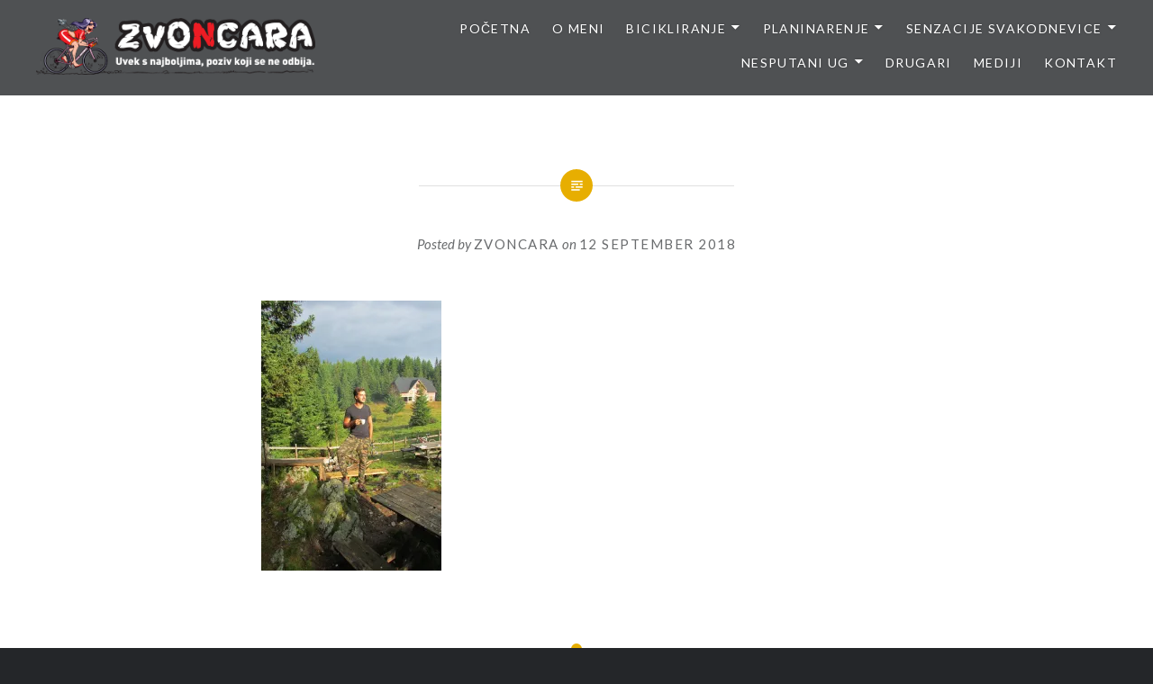

--- FILE ---
content_type: text/html; charset=UTF-8
request_url: https://www.zvoncara.com/stazama-via-dinarice-nase-prvo-bicikliranje-obroncima-stedima-i-hajle/img_0051-14/
body_size: 65284
content:
<!DOCTYPE html>
<html lang="en-US">
<head>
<meta charset="UTF-8">
<meta name="viewport" content="width=device-width, initial-scale=1">
<link rel="profile" href="http://gmpg.org/xfn/11">
<link rel="pingback" href="https://www.zvoncara.com/xmlrpc.php">

<meta name='robots' content='index, follow, max-image-preview:large, max-snippet:-1, max-video-preview:-1' />

	<!-- This site is optimized with the Yoast SEO plugin v22.5 - https://yoast.com/wordpress/plugins/seo/ -->
	<title>&#8226;</title>
	<link rel="canonical" href="https://www.zvoncara.com/stazama-via-dinarice-nase-prvo-bicikliranje-obroncima-stedima-i-hajle/img_0051-14/" />
	<meta property="og:locale" content="en_US" />
	<meta property="og:type" content="article" />
	<meta property="og:title" content="&#8226;" />
	<meta property="og:url" content="https://www.zvoncara.com/stazama-via-dinarice-nase-prvo-bicikliranje-obroncima-stedima-i-hajle/img_0051-14/" />
	<meta property="article:modified_time" content="2018-09-12T15:29:16+00:00" />
	<meta property="og:image" content="https://www.zvoncara.com/stazama-via-dinarice-nase-prvo-bicikliranje-obroncima-stedima-i-hajle/img_0051-14" />
	<meta property="og:image:width" content="683" />
	<meta property="og:image:height" content="1024" />
	<meta property="og:image:type" content="image/jpeg" />
	<meta name="twitter:card" content="summary_large_image" />
	<script data-jetpack-boost="ignore" type="application/ld+json" class="yoast-schema-graph">{"@context":"https://schema.org","@graph":[{"@type":"WebPage","@id":"https://www.zvoncara.com/stazama-via-dinarice-nase-prvo-bicikliranje-obroncima-stedima-i-hajle/img_0051-14/","url":"https://www.zvoncara.com/stazama-via-dinarice-nase-prvo-bicikliranje-obroncima-stedima-i-hajle/img_0051-14/","name":"&#8226;","isPartOf":{"@id":"https://www.zvoncara.com/#website"},"primaryImageOfPage":{"@id":"https://www.zvoncara.com/stazama-via-dinarice-nase-prvo-bicikliranje-obroncima-stedima-i-hajle/img_0051-14/#primaryimage"},"image":{"@id":"https://www.zvoncara.com/stazama-via-dinarice-nase-prvo-bicikliranje-obroncima-stedima-i-hajle/img_0051-14/#primaryimage"},"thumbnailUrl":"https://i0.wp.com/www.zvoncara.com/wp-content/uploads/2018/09/IMG_0051-1.jpg?fit=3072%2C4608&ssl=1","datePublished":"2018-09-12T15:22:16+00:00","dateModified":"2018-09-12T15:29:16+00:00","breadcrumb":{"@id":"https://www.zvoncara.com/stazama-via-dinarice-nase-prvo-bicikliranje-obroncima-stedima-i-hajle/img_0051-14/#breadcrumb"},"inLanguage":"en-US","potentialAction":[{"@type":"ReadAction","target":["https://www.zvoncara.com/stazama-via-dinarice-nase-prvo-bicikliranje-obroncima-stedima-i-hajle/img_0051-14/"]}]},{"@type":"ImageObject","inLanguage":"en-US","@id":"https://www.zvoncara.com/stazama-via-dinarice-nase-prvo-bicikliranje-obroncima-stedima-i-hajle/img_0051-14/#primaryimage","url":"https://i0.wp.com/www.zvoncara.com/wp-content/uploads/2018/09/IMG_0051-1.jpg?fit=3072%2C4608&ssl=1","contentUrl":"https://i0.wp.com/www.zvoncara.com/wp-content/uploads/2018/09/IMG_0051-1.jpg?fit=3072%2C4608&ssl=1"},{"@type":"BreadcrumbList","@id":"https://www.zvoncara.com/stazama-via-dinarice-nase-prvo-bicikliranje-obroncima-stedima-i-hajle/img_0051-14/#breadcrumb","itemListElement":[{"@type":"ListItem","position":1,"name":"Home","item":"https://www.zvoncara.com/"},{"@type":"ListItem","position":2,"name":"Stazama Via Dinarice: naše prvo bicikliranje obroncima Štedima i Hajle","item":"https://www.zvoncara.com/stazama-via-dinarice-nase-prvo-bicikliranje-obroncima-stedima-i-hajle/"}]},{"@type":"WebSite","@id":"https://www.zvoncara.com/#website","url":"https://www.zvoncara.com/","name":"Zvoncara","description":"","publisher":{"@id":"https://www.zvoncara.com/#/schema/person/f05d7387e49c3a9e9ba82bbc2f272e2f"},"potentialAction":[{"@type":"SearchAction","target":{"@type":"EntryPoint","urlTemplate":"https://www.zvoncara.com/?s={search_term_string}"},"query-input":"required name=search_term_string"}],"inLanguage":"en-US"},{"@type":["Person","Organization"],"@id":"https://www.zvoncara.com/#/schema/person/f05d7387e49c3a9e9ba82bbc2f272e2f","name":"Zvoncara","image":{"@type":"ImageObject","inLanguage":"en-US","@id":"https://www.zvoncara.com/#/schema/person/image/","url":"https://i0.wp.com/www.zvoncara.com/wp-content/uploads/2017/08/cropped-zvoncara_header_logo-2.png?fit=1469%2C300&ssl=1","contentUrl":"https://i0.wp.com/www.zvoncara.com/wp-content/uploads/2017/08/cropped-zvoncara_header_logo-2.png?fit=1469%2C300&ssl=1","width":1469,"height":300,"caption":"Zvoncara"},"logo":{"@id":"https://www.zvoncara.com/#/schema/person/image/"}}]}</script>
	<!-- / Yoast SEO plugin. -->


<link rel='dns-prefetch' href='//stats.wp.com' />
<link rel='dns-prefetch' href='//fonts.googleapis.com' />
<link rel='preconnect' href='//i0.wp.com' />
<link rel="alternate" type="application/rss+xml" title=" &raquo; Feed" href="https://www.zvoncara.com/feed/" />
<link rel="alternate" type="application/rss+xml" title=" &raquo; Comments Feed" href="https://www.zvoncara.com/comments/feed/" />
<link rel="alternate" type="application/rss+xml" title=" &raquo;  Comments Feed" href="https://www.zvoncara.com/stazama-via-dinarice-nase-prvo-bicikliranje-obroncima-stedima-i-hajle/img_0051-14/feed/" />
<link rel="alternate" title="oEmbed (JSON)" type="application/json+oembed" href="https://www.zvoncara.com/wp-json/oembed/1.0/embed?url=https%3A%2F%2Fwww.zvoncara.com%2Fstazama-via-dinarice-nase-prvo-bicikliranje-obroncima-stedima-i-hajle%2Fimg_0051-14%2F" />
<link rel="alternate" title="oEmbed (XML)" type="text/xml+oembed" href="https://www.zvoncara.com/wp-json/oembed/1.0/embed?url=https%3A%2F%2Fwww.zvoncara.com%2Fstazama-via-dinarice-nase-prvo-bicikliranje-obroncima-stedima-i-hajle%2Fimg_0051-14%2F&#038;format=xml" />
<link rel='stylesheet' id='all-css-f65d568e1a6ae58af55b1147bb56d79e' href='https://www.zvoncara.com/_jb_static/??-eJyNkEsOwjAMRG/DCmNgQdkgjoJS19BAfoodUG9PykdCAgSrTDLjeVbwkoBiUA6KyZWDDYLj3ZDCPmYPDdpArnRc30VQdHAssyqn+GH0yJoMnXBXh/DAgbOtEfks31q0Z1853WA6WMIlUfR34F/Jcb3WRTr9Xu9x7s4cupjRFI3eqFp6OkDOiFiCGwh6dokzSiaUSNY48BzKq/6KlNozwCMpvcmMqbSuom7f+ebC3R37tn6zaFbNermer5oJtZvFFR7boMM=' type='text/css' media='all' />
<style id='heateor_sss_frontend_css-inline-css'>
.heateor_sss_button_instagram span.heateor_sss_svg,a.heateor_sss_instagram span.heateor_sss_svg{background:radial-gradient(circle at 30% 107%,#fdf497 0,#fdf497 5%,#fd5949 45%,#d6249f 60%,#285aeb 90%)}.heateor_sss_horizontal_sharing .heateor_sss_svg,.heateor_sss_standard_follow_icons_container .heateor_sss_svg{color:#fff;border-width:0px;border-style:solid;border-color:transparent}.heateor_sss_horizontal_sharing .heateorSssTCBackground{color:#666}.heateor_sss_horizontal_sharing span.heateor_sss_svg:hover,.heateor_sss_standard_follow_icons_container span.heateor_sss_svg:hover{border-color:transparent;}.heateor_sss_vertical_sharing span.heateor_sss_svg,.heateor_sss_floating_follow_icons_container span.heateor_sss_svg{color:#fff;border-width:0px;border-style:solid;border-color:transparent;}.heateor_sss_vertical_sharing .heateorSssTCBackground{color:#666;}.heateor_sss_vertical_sharing span.heateor_sss_svg:hover,.heateor_sss_floating_follow_icons_container span.heateor_sss_svg:hover{border-color:transparent;}@media screen and (max-width:783px) {.heateor_sss_vertical_sharing{display:none!important}}
/*# sourceURL=heateor_sss_frontend_css-inline-css */
</style>
<style id='wp-img-auto-sizes-contain-inline-css'>
img:is([sizes=auto i],[sizes^="auto," i]){contain-intrinsic-size:3000px 1500px}
/*# sourceURL=wp-img-auto-sizes-contain-inline-css */
</style>
<style id='wp-emoji-styles-inline-css'>

	img.wp-smiley, img.emoji {
		display: inline !important;
		border: none !important;
		box-shadow: none !important;
		height: 1em !important;
		width: 1em !important;
		margin: 0 0.07em !important;
		vertical-align: -0.1em !important;
		background: none !important;
		padding: 0 !important;
	}
/*# sourceURL=wp-emoji-styles-inline-css */
</style>
<style id='wp-block-library-inline-css'>
:root{--wp-block-synced-color:#7a00df;--wp-block-synced-color--rgb:122,0,223;--wp-bound-block-color:var(--wp-block-synced-color);--wp-editor-canvas-background:#ddd;--wp-admin-theme-color:#007cba;--wp-admin-theme-color--rgb:0,124,186;--wp-admin-theme-color-darker-10:#006ba1;--wp-admin-theme-color-darker-10--rgb:0,107,160.5;--wp-admin-theme-color-darker-20:#005a87;--wp-admin-theme-color-darker-20--rgb:0,90,135;--wp-admin-border-width-focus:2px}@media (min-resolution:192dpi){:root{--wp-admin-border-width-focus:1.5px}}.wp-element-button{cursor:pointer}:root .has-very-light-gray-background-color{background-color:#eee}:root .has-very-dark-gray-background-color{background-color:#313131}:root .has-very-light-gray-color{color:#eee}:root .has-very-dark-gray-color{color:#313131}:root .has-vivid-green-cyan-to-vivid-cyan-blue-gradient-background{background:linear-gradient(135deg,#00d084,#0693e3)}:root .has-purple-crush-gradient-background{background:linear-gradient(135deg,#34e2e4,#4721fb 50%,#ab1dfe)}:root .has-hazy-dawn-gradient-background{background:linear-gradient(135deg,#faaca8,#dad0ec)}:root .has-subdued-olive-gradient-background{background:linear-gradient(135deg,#fafae1,#67a671)}:root .has-atomic-cream-gradient-background{background:linear-gradient(135deg,#fdd79a,#004a59)}:root .has-nightshade-gradient-background{background:linear-gradient(135deg,#330968,#31cdcf)}:root .has-midnight-gradient-background{background:linear-gradient(135deg,#020381,#2874fc)}:root{--wp--preset--font-size--normal:16px;--wp--preset--font-size--huge:42px}.has-regular-font-size{font-size:1em}.has-larger-font-size{font-size:2.625em}.has-normal-font-size{font-size:var(--wp--preset--font-size--normal)}.has-huge-font-size{font-size:var(--wp--preset--font-size--huge)}.has-text-align-center{text-align:center}.has-text-align-left{text-align:left}.has-text-align-right{text-align:right}.has-fit-text{white-space:nowrap!important}#end-resizable-editor-section{display:none}.aligncenter{clear:both}.items-justified-left{justify-content:flex-start}.items-justified-center{justify-content:center}.items-justified-right{justify-content:flex-end}.items-justified-space-between{justify-content:space-between}.screen-reader-text{border:0;clip-path:inset(50%);height:1px;margin:-1px;overflow:hidden;padding:0;position:absolute;width:1px;word-wrap:normal!important}.screen-reader-text:focus{background-color:#ddd;clip-path:none;color:#444;display:block;font-size:1em;height:auto;left:5px;line-height:normal;padding:15px 23px 14px;text-decoration:none;top:5px;width:auto;z-index:100000}html :where(.has-border-color){border-style:solid}html :where([style*=border-top-color]){border-top-style:solid}html :where([style*=border-right-color]){border-right-style:solid}html :where([style*=border-bottom-color]){border-bottom-style:solid}html :where([style*=border-left-color]){border-left-style:solid}html :where([style*=border-width]){border-style:solid}html :where([style*=border-top-width]){border-top-style:solid}html :where([style*=border-right-width]){border-right-style:solid}html :where([style*=border-bottom-width]){border-bottom-style:solid}html :where([style*=border-left-width]){border-left-style:solid}html :where(img[class*=wp-image-]){height:auto;max-width:100%}:where(figure){margin:0 0 1em}html :where(.is-position-sticky){--wp-admin--admin-bar--position-offset:var(--wp-admin--admin-bar--height,0px)}@media screen and (max-width:600px){html :where(.is-position-sticky){--wp-admin--admin-bar--position-offset:0px}}

/*# sourceURL=wp-block-library-inline-css */
</style><style id='global-styles-inline-css'>
:root{--wp--preset--aspect-ratio--square: 1;--wp--preset--aspect-ratio--4-3: 4/3;--wp--preset--aspect-ratio--3-4: 3/4;--wp--preset--aspect-ratio--3-2: 3/2;--wp--preset--aspect-ratio--2-3: 2/3;--wp--preset--aspect-ratio--16-9: 16/9;--wp--preset--aspect-ratio--9-16: 9/16;--wp--preset--color--black: #000000;--wp--preset--color--cyan-bluish-gray: #abb8c3;--wp--preset--color--white: #fff;--wp--preset--color--pale-pink: #f78da7;--wp--preset--color--vivid-red: #cf2e2e;--wp--preset--color--luminous-vivid-orange: #ff6900;--wp--preset--color--luminous-vivid-amber: #fcb900;--wp--preset--color--light-green-cyan: #7bdcb5;--wp--preset--color--vivid-green-cyan: #00d084;--wp--preset--color--pale-cyan-blue: #8ed1fc;--wp--preset--color--vivid-cyan-blue: #0693e3;--wp--preset--color--vivid-purple: #9b51e0;--wp--preset--color--bright-blue: #678db8;--wp--preset--color--yellow: #e7ae01;--wp--preset--color--light-gray-blue: #abb7c3;--wp--preset--color--medium-gray: #6a6c6e;--wp--preset--color--dark-gray: #1a1c1e;--wp--preset--color--dark-gray-blue: #292c2f;--wp--preset--gradient--vivid-cyan-blue-to-vivid-purple: linear-gradient(135deg,rgb(6,147,227) 0%,rgb(155,81,224) 100%);--wp--preset--gradient--light-green-cyan-to-vivid-green-cyan: linear-gradient(135deg,rgb(122,220,180) 0%,rgb(0,208,130) 100%);--wp--preset--gradient--luminous-vivid-amber-to-luminous-vivid-orange: linear-gradient(135deg,rgb(252,185,0) 0%,rgb(255,105,0) 100%);--wp--preset--gradient--luminous-vivid-orange-to-vivid-red: linear-gradient(135deg,rgb(255,105,0) 0%,rgb(207,46,46) 100%);--wp--preset--gradient--very-light-gray-to-cyan-bluish-gray: linear-gradient(135deg,rgb(238,238,238) 0%,rgb(169,184,195) 100%);--wp--preset--gradient--cool-to-warm-spectrum: linear-gradient(135deg,rgb(74,234,220) 0%,rgb(151,120,209) 20%,rgb(207,42,186) 40%,rgb(238,44,130) 60%,rgb(251,105,98) 80%,rgb(254,248,76) 100%);--wp--preset--gradient--blush-light-purple: linear-gradient(135deg,rgb(255,206,236) 0%,rgb(152,150,240) 100%);--wp--preset--gradient--blush-bordeaux: linear-gradient(135deg,rgb(254,205,165) 0%,rgb(254,45,45) 50%,rgb(107,0,62) 100%);--wp--preset--gradient--luminous-dusk: linear-gradient(135deg,rgb(255,203,112) 0%,rgb(199,81,192) 50%,rgb(65,88,208) 100%);--wp--preset--gradient--pale-ocean: linear-gradient(135deg,rgb(255,245,203) 0%,rgb(182,227,212) 50%,rgb(51,167,181) 100%);--wp--preset--gradient--electric-grass: linear-gradient(135deg,rgb(202,248,128) 0%,rgb(113,206,126) 100%);--wp--preset--gradient--midnight: linear-gradient(135deg,rgb(2,3,129) 0%,rgb(40,116,252) 100%);--wp--preset--font-size--small: 13px;--wp--preset--font-size--medium: 20px;--wp--preset--font-size--large: 36px;--wp--preset--font-size--x-large: 42px;--wp--preset--spacing--20: 0.44rem;--wp--preset--spacing--30: 0.67rem;--wp--preset--spacing--40: 1rem;--wp--preset--spacing--50: 1.5rem;--wp--preset--spacing--60: 2.25rem;--wp--preset--spacing--70: 3.38rem;--wp--preset--spacing--80: 5.06rem;--wp--preset--shadow--natural: 6px 6px 9px rgba(0, 0, 0, 0.2);--wp--preset--shadow--deep: 12px 12px 50px rgba(0, 0, 0, 0.4);--wp--preset--shadow--sharp: 6px 6px 0px rgba(0, 0, 0, 0.2);--wp--preset--shadow--outlined: 6px 6px 0px -3px rgb(255, 255, 255), 6px 6px rgb(0, 0, 0);--wp--preset--shadow--crisp: 6px 6px 0px rgb(0, 0, 0);}:where(.is-layout-flex){gap: 0.5em;}:where(.is-layout-grid){gap: 0.5em;}body .is-layout-flex{display: flex;}.is-layout-flex{flex-wrap: wrap;align-items: center;}.is-layout-flex > :is(*, div){margin: 0;}body .is-layout-grid{display: grid;}.is-layout-grid > :is(*, div){margin: 0;}:where(.wp-block-columns.is-layout-flex){gap: 2em;}:where(.wp-block-columns.is-layout-grid){gap: 2em;}:where(.wp-block-post-template.is-layout-flex){gap: 1.25em;}:where(.wp-block-post-template.is-layout-grid){gap: 1.25em;}.has-black-color{color: var(--wp--preset--color--black) !important;}.has-cyan-bluish-gray-color{color: var(--wp--preset--color--cyan-bluish-gray) !important;}.has-white-color{color: var(--wp--preset--color--white) !important;}.has-pale-pink-color{color: var(--wp--preset--color--pale-pink) !important;}.has-vivid-red-color{color: var(--wp--preset--color--vivid-red) !important;}.has-luminous-vivid-orange-color{color: var(--wp--preset--color--luminous-vivid-orange) !important;}.has-luminous-vivid-amber-color{color: var(--wp--preset--color--luminous-vivid-amber) !important;}.has-light-green-cyan-color{color: var(--wp--preset--color--light-green-cyan) !important;}.has-vivid-green-cyan-color{color: var(--wp--preset--color--vivid-green-cyan) !important;}.has-pale-cyan-blue-color{color: var(--wp--preset--color--pale-cyan-blue) !important;}.has-vivid-cyan-blue-color{color: var(--wp--preset--color--vivid-cyan-blue) !important;}.has-vivid-purple-color{color: var(--wp--preset--color--vivid-purple) !important;}.has-black-background-color{background-color: var(--wp--preset--color--black) !important;}.has-cyan-bluish-gray-background-color{background-color: var(--wp--preset--color--cyan-bluish-gray) !important;}.has-white-background-color{background-color: var(--wp--preset--color--white) !important;}.has-pale-pink-background-color{background-color: var(--wp--preset--color--pale-pink) !important;}.has-vivid-red-background-color{background-color: var(--wp--preset--color--vivid-red) !important;}.has-luminous-vivid-orange-background-color{background-color: var(--wp--preset--color--luminous-vivid-orange) !important;}.has-luminous-vivid-amber-background-color{background-color: var(--wp--preset--color--luminous-vivid-amber) !important;}.has-light-green-cyan-background-color{background-color: var(--wp--preset--color--light-green-cyan) !important;}.has-vivid-green-cyan-background-color{background-color: var(--wp--preset--color--vivid-green-cyan) !important;}.has-pale-cyan-blue-background-color{background-color: var(--wp--preset--color--pale-cyan-blue) !important;}.has-vivid-cyan-blue-background-color{background-color: var(--wp--preset--color--vivid-cyan-blue) !important;}.has-vivid-purple-background-color{background-color: var(--wp--preset--color--vivid-purple) !important;}.has-black-border-color{border-color: var(--wp--preset--color--black) !important;}.has-cyan-bluish-gray-border-color{border-color: var(--wp--preset--color--cyan-bluish-gray) !important;}.has-white-border-color{border-color: var(--wp--preset--color--white) !important;}.has-pale-pink-border-color{border-color: var(--wp--preset--color--pale-pink) !important;}.has-vivid-red-border-color{border-color: var(--wp--preset--color--vivid-red) !important;}.has-luminous-vivid-orange-border-color{border-color: var(--wp--preset--color--luminous-vivid-orange) !important;}.has-luminous-vivid-amber-border-color{border-color: var(--wp--preset--color--luminous-vivid-amber) !important;}.has-light-green-cyan-border-color{border-color: var(--wp--preset--color--light-green-cyan) !important;}.has-vivid-green-cyan-border-color{border-color: var(--wp--preset--color--vivid-green-cyan) !important;}.has-pale-cyan-blue-border-color{border-color: var(--wp--preset--color--pale-cyan-blue) !important;}.has-vivid-cyan-blue-border-color{border-color: var(--wp--preset--color--vivid-cyan-blue) !important;}.has-vivid-purple-border-color{border-color: var(--wp--preset--color--vivid-purple) !important;}.has-vivid-cyan-blue-to-vivid-purple-gradient-background{background: var(--wp--preset--gradient--vivid-cyan-blue-to-vivid-purple) !important;}.has-light-green-cyan-to-vivid-green-cyan-gradient-background{background: var(--wp--preset--gradient--light-green-cyan-to-vivid-green-cyan) !important;}.has-luminous-vivid-amber-to-luminous-vivid-orange-gradient-background{background: var(--wp--preset--gradient--luminous-vivid-amber-to-luminous-vivid-orange) !important;}.has-luminous-vivid-orange-to-vivid-red-gradient-background{background: var(--wp--preset--gradient--luminous-vivid-orange-to-vivid-red) !important;}.has-very-light-gray-to-cyan-bluish-gray-gradient-background{background: var(--wp--preset--gradient--very-light-gray-to-cyan-bluish-gray) !important;}.has-cool-to-warm-spectrum-gradient-background{background: var(--wp--preset--gradient--cool-to-warm-spectrum) !important;}.has-blush-light-purple-gradient-background{background: var(--wp--preset--gradient--blush-light-purple) !important;}.has-blush-bordeaux-gradient-background{background: var(--wp--preset--gradient--blush-bordeaux) !important;}.has-luminous-dusk-gradient-background{background: var(--wp--preset--gradient--luminous-dusk) !important;}.has-pale-ocean-gradient-background{background: var(--wp--preset--gradient--pale-ocean) !important;}.has-electric-grass-gradient-background{background: var(--wp--preset--gradient--electric-grass) !important;}.has-midnight-gradient-background{background: var(--wp--preset--gradient--midnight) !important;}.has-small-font-size{font-size: var(--wp--preset--font-size--small) !important;}.has-medium-font-size{font-size: var(--wp--preset--font-size--medium) !important;}.has-large-font-size{font-size: var(--wp--preset--font-size--large) !important;}.has-x-large-font-size{font-size: var(--wp--preset--font-size--x-large) !important;}
/*# sourceURL=global-styles-inline-css */
</style>

<style id='classic-theme-styles-inline-css'>
/*! This file is auto-generated */
.wp-block-button__link{color:#fff;background-color:#32373c;border-radius:9999px;box-shadow:none;text-decoration:none;padding:calc(.667em + 2px) calc(1.333em + 2px);font-size:1.125em}.wp-block-file__button{background:#32373c;color:#fff;text-decoration:none}
/*# sourceURL=/wp-includes/css/classic-themes.min.css */
</style>
<link rel='stylesheet' id='dyad-2-fonts-css' href='https://fonts.googleapis.com/css?family=Lato%3A400%2C400italic%2C700%2C700italic%7CNoto+Serif%3A400%2C400italic%2C700%2C700italic&#038;subset=latin%2Clatin-ext' media='all' />


<link rel="https://api.w.org/" href="https://www.zvoncara.com/wp-json/" /><link rel="alternate" title="JSON" type="application/json" href="https://www.zvoncara.com/wp-json/wp/v2/media/6205" /><link rel="EditURI" type="application/rsd+xml" title="RSD" href="https://www.zvoncara.com/xmlrpc.php?rsd" />
<meta name="generator" content="WordPress 6.9" />
<link rel='shortlink' href='https://www.zvoncara.com/?p=6205' />
	<style>img#wpstats{display:none}</style>
		<link rel="icon" href="https://i0.wp.com/www.zvoncara.com/wp-content/uploads/2017/04/cropped-zvoncara_icon.png?fit=32%2C32&#038;ssl=1" sizes="32x32" />
<link rel="icon" href="https://i0.wp.com/www.zvoncara.com/wp-content/uploads/2017/04/cropped-zvoncara_icon.png?fit=192%2C192&#038;ssl=1" sizes="192x192" />
<link rel="apple-touch-icon" href="https://i0.wp.com/www.zvoncara.com/wp-content/uploads/2017/04/cropped-zvoncara_icon.png?fit=180%2C180&#038;ssl=1" />
<meta name="msapplication-TileImage" content="https://i0.wp.com/www.zvoncara.com/wp-content/uploads/2017/04/cropped-zvoncara_icon.png?fit=270%2C270&#038;ssl=1" />
</head>

<body class="attachment wp-singular attachment-template-default single single-attachment postid-6205 attachmentid-6205 attachment-jpeg wp-custom-logo wp-embed-responsive wp-theme-dyad-2-wpcom group-blog is-singular no-js">
<div id="page" class="hfeed site">
	<a class="skip-link screen-reader-text" href="#content">Skip to content</a>

	<header id="masthead" class="site-header" role="banner">
		<div class="site-branding">
			<a href="https://www.zvoncara.com/" class="custom-logo-link" rel="home"><img width="1469" height="300" src="https://i0.wp.com/www.zvoncara.com/wp-content/uploads/2017/08/cropped-zvoncara_header_logo-2.png?fit=1469%2C300&amp;ssl=1" class="custom-logo" alt="" decoding="async" fetchpriority="high" srcset="https://i0.wp.com/www.zvoncara.com/wp-content/uploads/2017/08/cropped-zvoncara_header_logo-2.png?w=1469&amp;ssl=1 1469w, https://i0.wp.com/www.zvoncara.com/wp-content/uploads/2017/08/cropped-zvoncara_header_logo-2.png?resize=300%2C61&amp;ssl=1 300w, https://i0.wp.com/www.zvoncara.com/wp-content/uploads/2017/08/cropped-zvoncara_header_logo-2.png?resize=1024%2C209&amp;ssl=1 1024w, https://i0.wp.com/www.zvoncara.com/wp-content/uploads/2017/08/cropped-zvoncara_header_logo-2.png?resize=768%2C157&amp;ssl=1 768w, https://i0.wp.com/www.zvoncara.com/wp-content/uploads/2017/08/cropped-zvoncara_header_logo-2.png?resize=700%2C143&amp;ssl=1 700w" sizes="(max-width: 1469px) 100vw, 1469px" /></a>			<h1 class="site-title">
				<a href="https://www.zvoncara.com/" rel="home">
									</a>
			</h1>
			<p class="site-description"></p>
		</div><!-- .site-branding -->

		<nav id="site-navigation" class="main-navigation" role="navigation">
			<button class="menu-toggle" aria-controls="primary-menu" aria-expanded="false">Menu</button>
			<div class="primary-menu"><ul id="primary-menu" class="menu"><li id="menu-item-431" class="menu-item menu-item-type-custom menu-item-object-custom menu-item-home menu-item-431"><a href="https://www.zvoncara.com">Početna</a></li>
<li id="menu-item-19" class="menu-item menu-item-type-post_type menu-item-object-page menu-item-19"><a href="https://www.zvoncara.com/about/">O meni</a></li>
<li id="menu-item-95" class="menu-item menu-item-type-custom menu-item-object-custom menu-item-has-children menu-item-95"><a href="https://www.zvoncara.com/category/bicikliranje/">Bicikliranje</a>
<ul class="sub-menu">
	<li id="menu-item-997" class="menu-item menu-item-type-custom menu-item-object-custom menu-item-home menu-item-has-children menu-item-997"><a href="https://www.zvoncara.com">Maratoni</a>
	<ul class="sub-menu">
		<li id="menu-item-16083" class="menu-item menu-item-type-post_type menu-item-object-post menu-item-16083"><a href="https://www.zvoncara.com/jahorina-mtb-stazama-olimpijskih-planina-2024/">Jahorina MTB – Stazama olimpijskih planina 2024</a></li>
		<li id="menu-item-15555" class="menu-item menu-item-type-post_type menu-item-object-post menu-item-15555"><a href="https://www.zvoncara.com/tockom-kroz-suboticku-pescaru-i-mtb-maraton/">Točkom kroz Subotičku peščaru (I MTB maraton!)</a></li>
		<li id="menu-item-15279" class="menu-item menu-item-type-post_type menu-item-object-post menu-item-15279"><a href="https://www.zvoncara.com/zelengora-mtb-maraton-2023/">Zelengora MTB maraton 2023</a></li>
		<li id="menu-item-15052" class="menu-item menu-item-type-post_type menu-item-object-post menu-item-15052"><a href="https://www.zvoncara.com/romanija-zove-3-mtb-maraton-u-znaku-mede/">“Romanija zove 3” – MTB maraton u znaku mede!</a></li>
		<li id="menu-item-14337" class="menu-item menu-item-type-post_type menu-item-object-post menu-item-14337"><a href="https://www.zvoncara.com/ciker-2022-e-to-ti-je-zavrseno-herceg-novi-evo-i-nas/">Čiker 2022 – e, to ti je završeno! Herceg Novi, evo i nas!</a></li>
		<li id="menu-item-14309" class="menu-item menu-item-type-post_type menu-item-object-post menu-item-14309"><a href="https://www.zvoncara.com/trebinje-izmedu-dve-vatre/">Trebinje – između dve vatre</a></li>
		<li id="menu-item-14274" class="menu-item menu-item-type-post_type menu-item-object-post menu-item-14274"><a href="https://www.zvoncara.com/sinjajevina-lola-i-krnovo-ovde-je-stvarnost-lepsa-od-maste/">Sinjajevina, Lola i Krnovo – ovde je stvarnost lepša od mašte!</a></li>
		<li id="menu-item-14229" class="menu-item menu-item-type-post_type menu-item-object-post menu-item-14229"><a href="https://www.zvoncara.com/sinjajevina-dramaticna-posebna-pa-jos-rodendanska/">Sinja(je)vina – dramatična, posebna, pa još rođendanska!</a></li>
		<li id="menu-item-14155" class="menu-item menu-item-type-post_type menu-item-object-post menu-item-14155"><a href="https://www.zvoncara.com/kamena-rijeka-na-bjelasici-planini-iz-snova/">Kamena rijeka na Bjelasici, planini iz snova</a></li>
		<li id="menu-item-14103" class="menu-item menu-item-type-post_type menu-item-object-post menu-item-14103"><a href="https://www.zvoncara.com/katunski-put-na-stazi-iznenadenja-od-izvora-ibra-sve-do-berana/">Katunski put: na stazi iznenađenja, od izvora Ibra sve do Berana</a></li>
		<li id="menu-item-14047" class="menu-item menu-item-type-post_type menu-item-object-post menu-item-14047"><a href="https://www.zvoncara.com/preko-vulkanskih-stena-rogozne-do-godova-i-crne-gore/">Preko vulkanskih stena Rogozne, do Godova i Crne Gore</a></li>
		<li id="menu-item-13991" class="menu-item menu-item-type-post_type menu-item-object-post menu-item-13991"><a href="https://www.zvoncara.com/rimski-most-u-kumanici-najlepse-otkrice-na-putu-za-goliju/">Rimski most u Kumanici – najlepše otkriće na putu za Goliju!</a></li>
		<li id="menu-item-13938" class="menu-item menu-item-type-post_type menu-item-object-post menu-item-13938"><a href="https://www.zvoncara.com/obroncima-jelice-i-cemerna-do-guce-i-ivanjice-i-ciker-maratonski-dan-2022/">Obroncima Jelice i Čemerna do Guče i Ivanjice: I Čiker maratonski dan 2022</a></li>
		<li id="menu-item-13553" class="menu-item menu-item-type-post_type menu-item-object-post menu-item-13553"><a href="https://www.zvoncara.com/kanjon-susice-nedajno-pivsko-jezero-savrsenstvo-u-vi-maratonskom-danu/">Kanjon Sušice, Nedajno, Pivsko jezero – savršenstvo u VI maratonskom danu!</a></li>
		<li id="menu-item-13370" class="menu-item menu-item-type-post_type menu-item-object-post menu-item-13370"><a href="https://www.zvoncara.com/cikerovci-na-durdevica-tari-i-zabljaku-u-v-maratonskom-danu-2014/">Čikerovci na Đurđevića Tari i Žabljaku, u V maratonskom danu 2014</a></li>
		<li id="menu-item-13335" class="menu-item menu-item-type-post_type menu-item-object-post menu-item-13335"><a href="https://www.zvoncara.com/sopotnica-prijepolje-pljevlja-u-iv-ciker-mtb-danu-2014/">Sopotnica-Prijepolje-Pljevlja, u IV Čiker-MTB danu 2014</a></li>
		<li id="menu-item-13310" class="menu-item menu-item-type-post_type menu-item-object-post menu-item-13310"><a href="https://www.zvoncara.com/iii-ciker-dan-2014-klisura-uvca-sjenica-jadovnik-sopotnica/">III Čiker-dan 2014: klisura Uvca-Sjenica-Jadovnik-Sopotnica</a></li>
		<li id="menu-item-13252" class="menu-item menu-item-type-post_type menu-item-object-post menu-item-13252"><a href="https://www.zvoncara.com/ciker-2014-u-drugom-danu-kusici-stitkovo-zlatarsko-jezero-nova-varos/">Čiker 2014 u drugom danu: Kušići-Štitkovo-Zlatarsko jezero-Nova Varoš</a></li>
		<li id="menu-item-13207" class="menu-item menu-item-type-post_type menu-item-object-post menu-item-13207"><a href="https://www.zvoncara.com/ciker-maraton-2014-uvod-u-jos-jednu-mtb-avanturu/">Čiker maraton 2014.: uvod u još jednu MTB-avanturu</a></li>
		<li id="menu-item-12817" class="menu-item menu-item-type-post_type menu-item-object-post menu-item-12817"><a href="https://www.zvoncara.com/zavrsnica-specijalna-ciker-maratona-2015-zabljak-komarnica-pluzine-pivsko-jezero/">Završnica (specijalna!) Čiker-maratona 2015: Žabljak-Komarnica-Plužine (Pivsko jezero)</a></li>
		<li id="menu-item-12782" class="menu-item menu-item-type-post_type menu-item-object-post menu-item-12782"><a href="https://www.zvoncara.com/v-ciker-mtb-maratonski-dan-2015-pljevlja-durdevica-tara-zabljak/">V Čiker-maratonski dan (2015.): Pljevlja-Đurđevića Tara-Žabljak</a></li>
		<li id="menu-item-12747" class="menu-item menu-item-type-post_type menu-item-object-post menu-item-12747"><a href="https://www.zvoncara.com/iv-ciker-maratonski-dan-2015-od-prijepolja-preko-jabuke-pa-u-pljevlja/">IV Čiker-maratonski dan (2015): od Prijepolja, preko Jabuke, pa u Pljevlja</a></li>
		<li id="menu-item-12726" class="menu-item menu-item-type-post_type menu-item-object-post menu-item-12726"><a href="https://www.zvoncara.com/iii-ciker-mtb-dan-2015-od-uvca-i-sjenickog-jezera-do-zlatara-i-nove-varosi/">III Čiker-MTB dan 2015: od Uvca i Sjeničkog jezera, do Zlatara i Nove Varoši</a></li>
		<li id="menu-item-12697" class="menu-item menu-item-type-post_type menu-item-object-post menu-item-12697"><a href="https://www.zvoncara.com/drugi-ciker-mtb-dan-2015-preko-golije-i-pesteri-sve-do-sjenice/">Drugi Čiker-MTB dan 2015: preko Golije i Pešteri, sve do Sjenice</a></li>
		<li id="menu-item-12637" class="menu-item menu-item-type-post_type menu-item-object-post menu-item-12637"><a href="https://www.zvoncara.com/stazama-ciker-mtb-maratona-2015-u-prvom-danu-do-rudna/">Stazama Čiker-MTB maratona 2015: u prvom danu do Rudna</a></li>
		<li id="menu-item-12544" class="menu-item menu-item-type-post_type menu-item-object-post menu-item-12544"><a href="https://www.zvoncara.com/mtb-maraton-vlasotince-2021-i-sasvim-obicna-mama/">MTB maraton “Vlasotince 2021”, i sasvim obična mama</a></li>
		<li id="menu-item-12498" class="menu-item menu-item-type-post_type menu-item-object-post menu-item-12498"><a href="https://www.zvoncara.com/zavrsno-ciker-vece-2013-i-bracna-ponuda/">Završno Čiker-veče 2013., i – bračna ponuda!</a></li>
		<li id="menu-item-12482" class="menu-item menu-item-type-post_type menu-item-object-post menu-item-12482"><a href="https://www.zvoncara.com/ciker-mtb-maraton-2013-utisci-jednog-novajlije/">Čiker mtb-maraton 2013: utisci jednog novajlije</a></li>
		<li id="menu-item-9868" class="menu-item menu-item-type-post_type menu-item-object-post menu-item-9868"><a href="https://www.zvoncara.com/nakon-osam-burnih-dana-ciker-brod-je-uplovio-u-luku/">Nakon osam burnih dana, Čiker-brod je uplovio u luku!</a></li>
		<li id="menu-item-9825" class="menu-item menu-item-type-post_type menu-item-object-post menu-item-9825"><a href="https://www.zvoncara.com/tockovi-istorije-rijeka-crnojevica-cetinje-njegusi/">Točkovi istorije: Rijeka Crnojevića-Cetinje-Njeguši</a></li>
		<li id="menu-item-9786" class="menu-item menu-item-type-post_type menu-item-object-post menu-item-9786"><a href="https://www.zvoncara.com/biciklom-od-podgorice-do-rijeke-crnojevica-dalje-na-cetinje-pa-idemo/">Biciklom od Podgorice do Rijeke Crnojevića, dalje na Cetinje, pa… Idemo</a></li>
		<li id="menu-item-9752" class="menu-item menu-item-type-post_type menu-item-object-post menu-item-9752"><a href="https://www.zvoncara.com/kroz-kucku-krajinu-sve-do-podgorice-ciker-2019-dan-vii/">Kroz Kučku krajinu, sve do Podgorice: Čiker 2019, dan VII</a></li>
		<li id="menu-item-9725" class="menu-item menu-item-type-post_type menu-item-object-post menu-item-9725"><a href="https://www.zvoncara.com/bukumirsko-jezero-u-vii-maratonskom-danu-carpe-diem/">Bukumirsko jezero u VII maratonskom danu. Carpe diem</a></li>
		<li id="menu-item-9684" class="menu-item menu-item-type-post_type menu-item-object-post menu-item-9684"><a href="https://www.zvoncara.com/operacija-bjelasica-na-ciker-nacin-zavrsena-svi-srecni-i-zadovoljni/">Operacija “Bjelasica” na Čiker-način završena! Svi srećni i zadovoljni!</a></li>
		<li id="menu-item-9638" class="menu-item menu-item-type-post_type menu-item-object-post menu-item-9638"><a href="https://www.zvoncara.com/ciker-maratonci-u-pavinom-polju-i-na-biciklu-i-na-konju-pobednicki/">Čiker-maratonci u Pavinom Polju: i na biciklu i na konju. Pobednički</a></li>
		<li id="menu-item-9613" class="menu-item menu-item-type-post_type menu-item-object-post menu-item-9613"><a href="https://www.zvoncara.com/lepog-se-ne-odricemo-u-v-ciker-danu-od-mileseve-do-pavinog-polja/">Lepog se ne odričemo: u V Čiker-danu od Mileševe do Pavinog Polja</a></li>
		<li id="menu-item-9559" class="menu-item menu-item-type-post_type menu-item-object-post menu-item-9559"><a href="https://www.zvoncara.com/jadovnicka-bajka-do-u-beskraj-ciker-mtb-2019/">Jadovnička bajka do u beskraj – Čiker mtb 2019</a></li>
		<li id="menu-item-8557" class="menu-item menu-item-type-post_type menu-item-object-post menu-item-8557"><a href="https://www.zvoncara.com/pesterska-visoravan-u-iii-ciker-danu-bili-smo-musafiri-i-putnici-i-gosti/">Pešterska visoravan u III Čiker-danu: bili smo musafiri, i putnici i gosti</a></li>
		<li id="menu-item-8494" class="menu-item menu-item-type-post_type menu-item-object-post menu-item-8494"><a href="https://www.zvoncara.com/u-ii-ciker-mtb-danu-obroncima-golije-sve-do-raske-i-novog-pazara/">U II Čiker-mtb danu: obroncima Golije, sve do Raške i Novog Pazara</a></li>
		<li id="menu-item-8397" class="menu-item menu-item-type-post_type menu-item-object-post menu-item-8397"><a href="https://www.zvoncara.com/ciker-2019-u-prvom-danu-do-manastira-studenica/">Čiker 2019 – u prvom danu do manastira Studenica</a></li>
		<li id="menu-item-8345" class="menu-item menu-item-type-post_type menu-item-object-post menu-item-8345"><a href="https://www.zvoncara.com/ciker-mtb-maraton-2019-u-predvorju-novih-avantura/">Čiker mtb maraton 2019 – u predvorju novih avantura</a></li>
		<li id="menu-item-8314" class="menu-item menu-item-type-post_type menu-item-object-post menu-item-8314"><a href="https://www.zvoncara.com/ciker-mtb-maraton-2019-jos-jedan-izazov/">Čiker mtb maraton 2019 – još jedan izazov!</a></li>
		<li id="menu-item-6884" class="menu-item menu-item-type-post_type menu-item-object-post menu-item-6884"><a href="https://www.zvoncara.com/iza-sedam-brda-iza-sedam-gora-resenje-ciker-zagonetke-lezi-pokraj-mora/">Iza sedam brda, iza sedam gora, rešenje Čiker zagonetke leži pokraj mora…</a></li>
		<li id="menu-item-6795" class="menu-item menu-item-type-post_type menu-item-object-post menu-item-6795"><a href="https://www.zvoncara.com/rumija-i-skadarsko-jezero-kakav-nenadan-caroban-spoj-u-viii-ciker-danu/">Rumija i Skadarsko jezero – kakav nenadan, čaroban spoj u VIII Čiker-danu!</a></li>
		<li id="menu-item-5882" class="menu-item menu-item-type-post_type menu-item-object-post menu-item-5882"><a href="https://www.zvoncara.com/kad-bih-znao-da-si-sama-ne-bih-cekao-ni-tren-u-vii-ciker-danu-na-putu-za-ostrog-danilovgrad-i-podgoricu-niko-nije-sam/">Kad bih znao da si sama, ne bih čekao ni tren… U VII Čiker-danu, na putu za Ostrog, Danilovgrad i Podgoricu, niko nije sam</a></li>
		<li id="menu-item-5811" class="menu-item menu-item-type-post_type menu-item-object-post menu-item-5811"><a href="https://www.zvoncara.com/dvorac-od-ledenih-kristala-kisa-ledenih-iglica-zaustavljene-suze-topla-srca-u-vi-ciker-danu-na-putu-zabljak-savnik-krnovo/">Dvorac od ledenih kristala, kiša ledenih iglica, zaustavljene suze, topla srca: u VI Čiker danu, na putu Žabljak-Šavnik-Krnovo</a></li>
		<li id="menu-item-5757" class="menu-item menu-item-type-post_type menu-item-object-post menu-item-5757"><a href="https://www.zvoncara.com/u-kolibi-breza-na-kamenoj-gori-usnuli-smo-najlepse-snove-i-peti-ciker-mtb-dan-pretvorili-u-dan-za-nezaborav-na-putu-za-durdevica-taru-i-zabljak/">U kolibi “Breza” na Kamenoj Gori usnuli smo najlepše snove i peti Čiker MTB dan pretvorili u dan za nezaborav: na putu za Đurđevića Taru i Žabljak</a></li>
		<li id="menu-item-5623" class="menu-item menu-item-type-post_type menu-item-object-post menu-item-5623"><a href="https://www.zvoncara.com/kamena-gora-u-iv-ciker-mtb-danu-kad-suma-sapuce-u-ritmu-kise/">Kamena gora u IV Čiker MTB-danu: kad šuma šapuće u ritmu kiše</a></li>
		<li id="menu-item-5581" class="menu-item menu-item-type-post_type menu-item-object-post menu-item-5581"><a href="https://www.zvoncara.com/na-ciker-putu-do-kokinog-broda-i-zlatara-neka-kisa-pada-koliko-hoce-ali-nas-dobra-energija-ne-napusta/">Na Čiker-putu do Kokinog Broda i Zlatara: neka kiša pada koliko hoće, ali nas dobra energija ne napušta</a></li>
		<li id="menu-item-5537" class="menu-item menu-item-type-post_type menu-item-object-post menu-item-5537"><a href="https://www.zvoncara.com/ciker-dileme-2018-kada-sve-cerka-nezove-tatu/">Čiker-dileme 2018: kada sve ćerka (ne)zove tatu?</a></li>
		<li id="menu-item-5487" class="menu-item menu-item-type-post_type menu-item-object-post menu-item-5487"><a href="https://www.zvoncara.com/apetiti-rastu-a-ciker-maraton-nam-u-svom-i-danu-nudi-brojne-poslastice/">Apetiti rastu, a Čiker maraton nam u svom I danu nudi brojne poslastice</a></li>
		<li id="menu-item-5432" class="menu-item menu-item-type-post_type menu-item-object-post menu-item-5432"><a href="https://www.zvoncara.com/ciker-mtb-kamencici-u-mozaiku-istorije-i-sporta-nasih-dana/">Čiker-mtb kamenčići u mozaiku istorije i sporta naših dana</a></li>
		<li id="menu-item-5096" class="menu-item menu-item-type-post_type menu-item-object-post menu-item-5096"><a href="https://www.zvoncara.com/5069-2/">Divlji, drugačiji, slobodni, svoji: Čiker-mtb maratonci pred novim doživljajima</a></li>
		<li id="menu-item-3668" class="menu-item menu-item-type-post_type menu-item-object-post menu-item-3668"><a href="https://www.zvoncara.com/zelena-oaza-doma-mog-u-v-ciker-danu-od-sopotnice-pljevalja/">Zelena oaza Doma Mog: u V Čiker-danu, od Sopotnice do Pljevalja</a></li>
		<li id="menu-item-3610" class="menu-item menu-item-type-post_type menu-item-object-post menu-item-3610"><a href="https://www.zvoncara.com/dokle-je-stigao-mali-mrav-gde-sve-ciker-maratonci-u-iv-maratonskom-danu-od-zlatara-sopotnice/">Dokle je stigao mali mrav, a gde sve Čiker-maratonci, u IV maratonskom danu: Od Zlatara, do Sopotnice</a></li>
		<li id="menu-item-3554" class="menu-item menu-item-type-post_type menu-item-object-post menu-item-3554"><a href="https://www.zvoncara.com/jeste-li-za-malo-serotonina-adrenalina-endorfina-ponuda-je-velika-dodite-mi-u-iii-ciker-danu-od-zlatibora-preko-doline-uvca-zlatara/">Jeste li za malo serotonina, adrenalina, endorfina?! Sve to u III Čiker danu: dolinom Uvca, sve do Zlatara</a></li>
		<li id="menu-item-3493" class="menu-item menu-item-type-post_type menu-item-object-post menu-item-3493"><a href="https://www.zvoncara.com/nije-fatamorgana-su-cikerovci-glavom-u-malinama-u-svom-drugom-maraton-danu-od-ovcar-banje-zlatibora/">Nije fatamorgana, to su Čikerovci “glavom u malinama”, u svom drugom maraton danu: od Ovčar Banje, do Zlatibora</a></li>
		<li id="menu-item-3452" class="menu-item menu-item-type-post_type menu-item-object-post menu-item-3452"><a href="https://www.zvoncara.com/najlepsa-je-ciker-pesma-od-kraljeva-preko-jelice-ovcar-banje/">Najlepša je Čiker-pesma: od Kraljeva, preko Jelice, do Ovčar Banje</a></li>
		<li id="menu-item-3415" class="menu-item menu-item-type-post_type menu-item-object-post menu-item-3415"><a href="https://www.zvoncara.com/dobra-deca-idu-na-ciker-mtb-maraton-hocu-ja/">Dobra deca idu na Čiker MTB maraton! Hoću i ja!</a></li>
		<li id="menu-item-2826" class="menu-item menu-item-type-post_type menu-item-object-post menu-item-2826"><a href="https://www.zvoncara.com/uvazena-gospodice-fruska-jeste-li-za-jos-jedan-jesenji-mtb-ples/">Uvažena gospođice Fruška, jeste li za još jedan Jesenji MTB ples?</a></li>
		<li id="menu-item-2113" class="menu-item menu-item-type-post_type menu-item-object-post menu-item-2113"><a href="https://www.zvoncara.com/u-osmom-ciker-2017-mtb-danu-zasto-kazes-ljubav-mislis-na/">U osmom Čiker 2017-mtb danu: Zašto kažeš ljubav, a misliš na…</a></li>
		<li id="menu-item-1989" class="menu-item menu-item-type-post_type menu-item-object-post menu-item-1989"><a href="https://www.zvoncara.com/zelje-su-tu-da-bi-se-ispunjavale-mi-dodosmo-sedmog-ciker-dana/">Želje su tu, da bi se ispunjavale… A, mi dođosmo i do sedmog Čiker-dana</a></li>
		<li id="menu-item-1957" class="menu-item menu-item-type-post_type menu-item-object-post menu-item-1957"><a href="https://www.zvoncara.com/zasto-zaklanjas-oci-dok-ja-te-ljubim-ciker-2017-sesti-dan-od-zabljaka-preko-durmitora-pivskog-jezera/">Zašto zaklanjaš oči, dok ja te ljubim… Čiker 2017., šesti dan, od Žabljaka, preko Durmitora, do Pivskog jezera</a></li>
		<li id="menu-item-1796" class="menu-item menu-item-type-post_type menu-item-object-post menu-item-1796"><a href="https://www.zvoncara.com/jedan-sasvim-nestvaran-dan-iz-pljevalja-preko-mosta-na-durdevica-tari-zabljaka/">Jedan sasvim nestvaran dan: iz Pljevalja, preko Mosta na Đurđevića Tari, do Žabljaka</a></li>
		<li id="menu-item-1768" class="menu-item menu-item-type-post_type menu-item-object-post menu-item-1768"><a href="https://www.zvoncara.com/cetvrti-ciker-dan-preko-vodene-poljane-zlatara-pa-niza-stranu-pljevalja/">Četvrti Čiker dan: preko Vodene Poljane i Zlatara, pa “niza stranu”, do Pljevalja</a></li>
		<li id="menu-item-1740" class="menu-item menu-item-type-post_type menu-item-object-post menu-item-1740"><a href="https://www.zvoncara.com/u-trecem-nebu-pod-oblake-ciker-danu-sve-zlatara/">U trećem, “nebu pod oblake” Čiker-danu, sve do Zlatara</a></li>
		<li id="menu-item-1711" class="menu-item menu-item-type-post_type menu-item-object-post menu-item-1711"><a href="https://www.zvoncara.com/ciker-2017-u-drugom-danu-zlatibora/">Čiker 2017.: U drugom danu do Zlatibora</a></li>
		<li id="menu-item-1664" class="menu-item menu-item-type-post_type menu-item-object-post menu-item-1664"><a href="https://www.zvoncara.com/ciker-mtb-maraton-2017-prvi-dan-u-znaku-njv-dragacevske-trube/">Čiker mtb maraton 2017.: Prvi dan u znaku NJV Dragačevske Trube</a></li>
		<li id="menu-item-1646" class="menu-item menu-item-type-post_type menu-item-object-post menu-item-1646"><a href="https://www.zvoncara.com/ciker-2017-mojih-pet-godina-vernosti/">Čiker 2017.: Mojih pet godina vernosti</a></li>
		<li id="menu-item-1314" class="menu-item menu-item-type-post_type menu-item-object-post menu-item-1314"><a href="https://www.zvoncara.com/ciker-maraton-2013-cekaj-da-vidim-gde-sam-deo-ii/">Čiker maraton 2013: Čekaj, da vidim gde sam… Deo II</a></li>
		<li id="menu-item-1223" class="menu-item menu-item-type-post_type menu-item-object-post menu-item-1223"><a href="https://www.zvoncara.com/ciker-mtb-maraton-2013-pazi-kad-babe-mogu-deo/">Čiker MTB maraton 2013, pazi kad i babe mogu! Deo I</a></li>
		<li id="menu-item-996" class="menu-item menu-item-type-post_type menu-item-object-post menu-item-996"><a href="https://www.zvoncara.com/sesti-dan-zavrsnica-ciker-mtb-maratona-2016-pljevlja-pavino-polje-bijelo-polje/">Šesti dan, i završnica Čiker MTB maratona 2016: Pljevlja – Pavino Polje – Bijelo Polje</a></li>
	</ul>
</li>
	<li id="menu-item-722" class="menu-item menu-item-type-custom menu-item-object-custom menu-item-has-children menu-item-722"><a href="http://zvoncara.com">Biciklijade</a>
	<ul class="sub-menu">
		<li id="menu-item-12379" class="menu-item menu-item-type-post_type menu-item-object-post menu-item-12379"><a href="https://www.zvoncara.com/mtb-poslastica-jezera-moharac-i-bruje/">Mtb-poslastica: jezera Moharač i Bruje</a></li>
		<li id="menu-item-12318" class="menu-item menu-item-type-post_type menu-item-object-post menu-item-12318"><a href="https://www.zvoncara.com/mtb-kristali-u-dolini-jadra/">Mtb-kristali u dolini Jadra</a></li>
		<li id="menu-item-10715" class="menu-item menu-item-type-post_type menu-item-object-post menu-item-10715"><a href="https://www.zvoncara.com/divcibarska-mtb-avantura-2020-izazov-je-tu/">Divčibarska mtb avantura 2020 – izazov je tu!</a></li>
		<li id="menu-item-9251" class="menu-item menu-item-type-post_type menu-item-object-post menu-item-9251"><a href="https://www.zvoncara.com/drinski-mtb-karavan-bratunac-2019/">Drinski mtb karavan: Bratunac 2019</a></li>
		<li id="menu-item-9176" class="menu-item menu-item-type-post_type menu-item-object-post menu-item-9176"><a href="https://www.zvoncara.com/u-zemlji-kanjona-i-orlova-ljubovijska-mtbiciklijada-2019/">U Zemlji kanjona i orlova: Ljubovijska MTBiciklijada 2019</a></li>
		<li id="menu-item-9101" class="menu-item menu-item-type-post_type menu-item-object-post menu-item-9101"><a href="https://www.zvoncara.com/mtbitka-za-cer-2019/">MTBitka za Cer 2019</a></li>
		<li id="menu-item-8879" class="menu-item menu-item-type-post_type menu-item-object-post menu-item-8879"><a href="https://www.zvoncara.com/proslava-jubilarnih-xx-dunavskih-carolija-na-biciklisticki-nacin/">Proslava jubilarnih, XX Dunavskih čarolija, na biciklistički način</a></li>
		<li id="menu-item-8264" class="menu-item menu-item-type-post_type menu-item-object-post menu-item-8264"><a href="https://www.zvoncara.com/mtb-maraton-banja-josanica-2019-obroncima-bukovika/">Mtb maraton Banja Jošanica 2019 – obroncima Bukovika</a></li>
		<li id="menu-item-8182" class="menu-item menu-item-type-post_type menu-item-object-post menu-item-8182"><a href="https://www.zvoncara.com/kroz-liku-u-trecem-danu-srca-velebita/">Kroz Liku u trećem danu Srca Velebita</a></li>
		<li id="menu-item-8137" class="menu-item menu-item-type-post_type menu-item-object-post menu-item-8137"><a href="https://www.zvoncara.com/kraljica-je-i-opet-uz-srce-velebita/">Kraljica je i opet uz Srce Velebita</a></li>
		<li id="menu-item-8089" class="menu-item menu-item-type-post_type menu-item-object-post menu-item-8089"><a href="https://www.zvoncara.com/tulove-grede-podigni-ruke-i-dodirni-vrh/">Tulove grede – podigni ruke i dodirni vrh!</a></li>
		<li id="menu-item-8034" class="menu-item menu-item-type-post_type menu-item-object-post menu-item-8034"><a href="https://www.zvoncara.com/srce-velebita-sveti-rok-mtb-mix-tour/">Srce Velebita – Sveti Rok mtb-mix tour</a></li>
		<li id="menu-item-7800" class="menu-item menu-item-type-post_type menu-item-object-post menu-item-7800"><a href="https://www.zvoncara.com/brevet-200k-sumadije/">Brevet 200k Šumadije</a></li>
		<li id="menu-item-6484" class="menu-item menu-item-type-post_type menu-item-object-post menu-item-6484"><a href="https://www.zvoncara.com/od-drine-podoh-drini-se-vratih-kroz-bratunacku-mtb-rapsodiju/">Od Drine pođoh, Drini se vratih – kroz bratunačku mtb rapsodiju</a></li>
		<li id="menu-item-6420" class="menu-item menu-item-type-post_type menu-item-object-post menu-item-6420"><a href="https://www.zvoncara.com/knjiga-je-ovo-koja-se-cita-u-jednom-dahu-a-ime-joj-je-ljubovijska-biciklijada/">Knjiga je ovo koja se čita u jednom dahu, a ime joj je: Ljubovijska biciklijada!</a></li>
		<li id="menu-item-6059" class="menu-item menu-item-type-post_type menu-item-object-post menu-item-6059"><a href="https://www.zvoncara.com/mtb-tura-avantura-kroz-sljivike-i-livade-ipak-je-to-vise-od-igre/">Mtb tura-avantura “Kroz šljivike i livade”: ipak je To više od igre</a></li>
		<li id="menu-item-5262" class="menu-item menu-item-type-post_type menu-item-object-post menu-item-5262"><a href="https://www.zvoncara.com/200k-lazarevca-brevet-iz-damskog-ugla/">Uzburkanih 200k Lazarevca: brevet iz damskog ugla</a></li>
		<li id="menu-item-5229" class="menu-item menu-item-type-post_type menu-item-object-post menu-item-5229"><a href="https://www.zvoncara.com/idi-tamo-gde-te-srce-vuce-putevima-sokola/">Idi tamo gde te srce vuče i gde će želja da te vodi: ove nedelje Putevima Sokola</a></li>
		<li id="menu-item-5053" class="menu-item menu-item-type-post_type menu-item-object-post menu-item-5053"><a href="https://www.zvoncara.com/tronoske-vile-sumsko-kolo-vode/">Razne su to zgode kad tronoške vile šumsko kolo vode</a></li>
		<li id="menu-item-2704" class="menu-item menu-item-type-post_type menu-item-object-post menu-item-2704"><a href="https://www.zvoncara.com/kakav-si-ti-biciklista-ako-nisi-vozila-brevet-ma-ce-meni/">“Kakav si ti biciklista, ako nisi vozila brevet?!”… Ma, on će meni…</a></li>
		<li id="menu-item-2683" class="menu-item menu-item-type-post_type menu-item-object-post menu-item-2683"><a href="https://www.zvoncara.com/ko-se-voli-taj-mtbitku-bije-gucevo-2017/">Ko se voli, taj i MTBitku bije: Gučevo 2017</a></li>
		<li id="menu-item-2561" class="menu-item menu-item-type-post_type menu-item-object-post menu-item-2561"><a href="https://www.zvoncara.com/bobija-ko-bobija-lepotica-nema-joj-ravne-ali-klisura-tresnjice-zadrzite-dah-idemo/">Bobija k’o Bobija, lepotica, nema joj ravne.. Ali, klisura Trešnjice… Zadržite dah. Idemo</a></li>
		<li id="menu-item-2526" class="menu-item menu-item-type-post_type menu-item-object-post menu-item-2526"><a href="https://www.zvoncara.com/biciklisticki-defile-ljubovijom-pa-pravac-na-mikijevsko-vece/">Biciklistički defile Ljubovijom, pa pravac na “Mikijevsko veče”</a></li>
		<li id="menu-item-2470" class="menu-item menu-item-type-post_type menu-item-object-post menu-item-2470"><a href="https://www.zvoncara.com/dragoljube-ko-ovde-nosi-onu-stvar-u-gacama-ti-ili-ja/">Dragoljube, ko ovde nosi onu stvar u gaćama, ti ili ja?!</a></li>
		<li id="menu-item-2425" class="menu-item menu-item-type-post_type menu-item-object-post menu-item-2425"><a href="https://www.zvoncara.com/azbukovacke-kupine-slasti/">Azbukovačke kupine slasti</a></li>
		<li id="menu-item-2390" class="menu-item menu-item-type-post_type menu-item-object-post menu-item-2390"><a href="https://www.zvoncara.com/hopa-cupa-po-gledickim-planinama/">Hopa-cupa po Gledićkim planinama</a></li>
		<li id="menu-item-2348" class="menu-item menu-item-type-post_type menu-item-object-post menu-item-2348"><a href="https://www.zvoncara.com/na-specijalnom-zadatku-kroz-sljivike-livade/">Na specijalnom zadatku, kroz šljivike i livade</a></li>
		<li id="menu-item-2031" class="menu-item menu-item-type-post_type menu-item-object-post menu-item-2031"><a href="https://www.zvoncara.com/ljubovija-jednako-ljubav/">Ljubovija jednako ljubav!</a></li>
		<li id="menu-item-1272" class="menu-item menu-item-type-post_type menu-item-object-post menu-item-1272"><a href="https://www.zvoncara.com/mtb-porodica-vodena-dobrim-duhom-boranje/">MTB porodica, vođena dobrim duhom Boranje</a></li>
		<li id="menu-item-1072" class="menu-item menu-item-type-post_type menu-item-object-post menu-item-1072"><a href="https://www.zvoncara.com/mtb-kros-u-srcu-sumadije-baberijus/">Mtb kros „U srcu Šumadije“, stazom „Baberijus“</a></li>
		<li id="menu-item-959" class="menu-item menu-item-type-post_type menu-item-object-post menu-item-959"><a href="https://www.zvoncara.com/mtb-kros-putevi-sokola/">MTB kros “Putevi Sokola”, obroncima Sokolske planine</a></li>
		<li id="menu-item-602" class="menu-item menu-item-type-post_type menu-item-object-post menu-item-602"><a href="https://www.zvoncara.com/ljubovijska-biciklijada-2016-dan-drugi/">Ljubovijska biciklijada 2016, dan drugi</a></li>
		<li id="menu-item-572" class="menu-item menu-item-type-post_type menu-item-object-post menu-item-572"><a href="https://www.zvoncara.com/ljubovijska-biciklijada-2016-dan-prvi/">Ljubovijska biciklijada 2016, dan prvi</a></li>
		<li id="menu-item-298" class="menu-item menu-item-type-post_type menu-item-object-post menu-item-298"><a href="https://www.zvoncara.com/gucevo-2016-mtbitka-iznad-oblaka/">Gučevo 2016, MTBitka iznad oblaka</a></li>
	</ul>
</li>
	<li id="menu-item-721" class="menu-item menu-item-type-custom menu-item-object-custom menu-item-home menu-item-has-children menu-item-721"><a href="https://www.zvoncara.com">Sasvim slobodno</a>
	<ul class="sub-menu">
		<li id="menu-item-16024" class="menu-item menu-item-type-post_type menu-item-object-post menu-item-16024"><a href="https://www.zvoncara.com/biserne-suze-prokletija-biciklom-kroz-kanjon-cijevne-sve-do-tamare-albanija/">Biserne suze Prokletija – biciklom kroz kanjon Cijevne, sve do Tamare (Albanija)</a></li>
		<li id="menu-item-15996" class="menu-item menu-item-type-post_type menu-item-object-post menu-item-15996"><a href="https://www.zvoncara.com/vozom-od-podgorice-do-bara-a-bicikli-pod-misku-avantura-brale/">Vozom od Podgorice do Bara, a bicikl pod mišku: avantura, brale!</a></li>
		<li id="menu-item-15917" class="menu-item menu-item-type-post_type menu-item-object-post menu-item-15917"><a href="https://www.zvoncara.com/rajacke-pimnice-ovde-vino-zivi-punim-plucima/">Rajačke pimnice – ovde vino živi punim plućima!</a></li>
		<li id="menu-item-15875" class="menu-item menu-item-type-post_type menu-item-object-post menu-item-15875"><a href="https://www.zvoncara.com/mokranjske-stene-i-vodopad-koji-im-zivot-udahnjuje/">Mokranjske stene i vodopad koji im život udahnjuje</a></li>
		<li id="menu-item-15521" class="menu-item menu-item-type-post_type menu-item-object-post menu-item-15521"><a href="https://www.zvoncara.com/jezero-balea-i-ostala-cudesa-na-transfagarasanu/">Jezero Balea i ostala čudesa na Transfagarašanu</a></li>
		<li id="menu-item-15385" class="menu-item menu-item-type-post_type menu-item-object-post menu-item-15385"><a href="https://www.zvoncara.com/transfagarasan-savrseno-usporena-pozornica-zivota/">Transfagarašan – savršeno usporena pozornica života</a></li>
		<li id="menu-item-15339" class="menu-item menu-item-type-post_type menu-item-object-post menu-item-15339"><a href="https://www.zvoncara.com/transfagarasan/">Transfagarašan – naš san se ostvaruje! (I deo)</a></li>
		<li id="menu-item-15204" class="menu-item menu-item-type-post_type menu-item-object-post menu-item-15204"><a href="https://www.zvoncara.com/biciklom-na-najvisi-vrh-kablara/">Biciklom na najviši vrh Kablara</a></li>
		<li id="menu-item-15143" class="menu-item menu-item-type-post_type menu-item-object-post menu-item-15143"><a href="https://www.zvoncara.com/biciklom-od-zrenjanina-do-temisvara-sve-pored-begeja/">Biciklom od Zrenjanina do Temišvara, sve pored Begeja</a></li>
		<li id="menu-item-14979" class="menu-item menu-item-type-post_type menu-item-object-post menu-item-14979"><a href="https://www.zvoncara.com/biciklom-na-galicicu-s-pogledom-na-dva-jezera-ohridsko-i-prespansko/">Biciklom na Galičicu, s pogledom na dva jezera – Ohridsko i Prespansko!</a></li>
		<li id="menu-item-14933" class="menu-item menu-item-type-post_type menu-item-object-post menu-item-14933"><a href="https://www.zvoncara.com/biciklom-oko-ohridskog-jezera-kroz-makedoniju-i-albaniju/">Biciklom oko Ohridskog jezera, kroz Makedoniju i Albaniju</a></li>
		<li id="menu-item-14805" class="menu-item menu-item-type-post_type menu-item-object-post menu-item-14805"><a href="https://www.zvoncara.com/manastir-sv-naum-i-ostale-atrakcije-a-mi-biciklom/">Manastir Sv. Naum i ostale atrakcije (upoznavanje biciklom)</a></li>
		<li id="menu-item-14721" class="menu-item menu-item-type-post_type menu-item-object-post menu-item-14721"><a href="https://www.zvoncara.com/ohridsko-jezero-upoznavanje-biciklom-dan-i-biljanini-izvori-i-zaliv-kostiju/">Ohridsko jezero (upoznavanje biciklom, dan I): Biljanini izvori i Zaliv kostiju</a></li>
		<li id="menu-item-14407" class="menu-item menu-item-type-post_type menu-item-object-post menu-item-14407"><a href="https://www.zvoncara.com/ram-i-dunav-cudesan-spoj-magican/">Ram i Dunav – čudesan spoj. Magičan.</a></li>
		<li id="menu-item-13647" class="menu-item menu-item-type-post_type menu-item-object-post menu-item-13647"><a href="https://www.zvoncara.com/mtb-krstarenje-lickim-poljem-podno-zira/">MTB-krstarenje Ličkim poljem, podno Zira</a></li>
		<li id="menu-item-12870" class="menu-item menu-item-type-post_type menu-item-object-post menu-item-12870"><a href="https://www.zvoncara.com/jesenji-krug-oko-jezera-rovni-hajmo-lagano/">Jesenji krug oko jezera Rovni: haj’mo lagano…</a></li>
		<li id="menu-item-12252" class="menu-item menu-item-type-post_type menu-item-object-post menu-item-12252"><a href="https://www.zvoncara.com/a-na-fruskoj-mtb-bitka-za-ledinacko-jezero/">A, na Fruškoj: MTB bitka za Ledinačko jezero!</a></li>
		<li id="menu-item-12182" class="menu-item menu-item-type-post_type menu-item-object-post menu-item-12182"><a href="https://www.zvoncara.com/nasi-mtb-domacini-straza-i-juzni-kucaj/">Naši MTB-domaćini: Straža i Južni Kučaj!</a></li>
		<li id="menu-item-12108" class="menu-item menu-item-type-post_type menu-item-object-post menu-item-12108"><a href="https://www.zvoncara.com/kako-do-taorskih-vrela-mi-biciklom/">Kako do Taorskih vrela? Mi, biciklom!</a></li>
		<li id="menu-item-11081" class="menu-item menu-item-type-post_type menu-item-object-post menu-item-11081"><a href="https://www.zvoncara.com/kablar-i-to-biciklom-a-dugo-mi-se-izmicao/">Kablar, i to biciklom. A, dugo mi se izmicao…</a></li>
		<li id="menu-item-10591" class="menu-item menu-item-type-post_type menu-item-object-post menu-item-10591"><a href="https://www.zvoncara.com/rezervat-prirode-obedska-bara-na-dohvat-tocka/">Rezervat prirode Obedska bara: nadohvat točka!</a></li>
		<li id="menu-item-10542" class="menu-item menu-item-type-post_type menu-item-object-post menu-item-10542"><a href="https://www.zvoncara.com/markove-stene-jos-jedna-atrakcija-kopaonika/">Markove stene: još jedna atrakcija Kopaonika</a></li>
		<li id="menu-item-10483" class="menu-item menu-item-type-post_type menu-item-object-post menu-item-10483"><a href="https://www.zvoncara.com/semetesko-jezero-i-njegova-putujuca-ostrvca/">Semeteško jezero i njegova putujuća ostrvca</a></li>
		<li id="menu-item-10373" class="menu-item menu-item-type-post_type menu-item-object-post menu-item-10373"><a href="https://www.zvoncara.com/tara-je-to-a-na-tari-fribajkeri/">Tara je to, a na Tari – fribajkeri!</a></li>
		<li id="menu-item-10294" class="menu-item menu-item-type-post_type menu-item-object-post menu-item-10294"><a href="https://www.zvoncara.com/zlatiborski-fribajking-uzivanje-svim-culima/">Zlatiborski fribajking – uživanje svim čulima</a></li>
		<li id="menu-item-7896" class="menu-item menu-item-type-post_type menu-item-object-post menu-item-7896"><a href="https://www.zvoncara.com/radevina-u-znaku-planinara-i-mtb-vitezova/">Rađevina u znaku planinara i MTB vitezova</a></li>
		<li id="menu-item-7778" class="menu-item menu-item-type-post_type menu-item-object-post menu-item-7778"><a href="https://www.zvoncara.com/dabrova-trka-u-zasavici-medu-zmajevima/">Dabrova trka u Zasavici, među zmajevima</a></li>
		<li id="menu-item-7718" class="menu-item menu-item-type-post_type menu-item-object-post menu-item-7718"><a href="https://www.zvoncara.com/mtb-prica-o-vrsackom-bregu-i-posejanim-ostenjacima/">Mtb priča o Vršačkom bregu i posejanim ostenjacima</a></li>
		<li id="menu-item-7087" class="menu-item menu-item-type-post_type menu-item-object-post menu-item-7087"><a href="https://www.zvoncara.com/sitonija-u-carobnim-mirisima-meda/">Sitonija u čarobnim mirisima meda</a></li>
		<li id="menu-item-6713" class="menu-item menu-item-type-post_type menu-item-object-post menu-item-6713"><a href="https://www.zvoncara.com/lazarevacke-sume-i-brda-na-mtb-nacin-bilo-je-tako-normalno/">Lazarevačke šume i brda na MTB način: bilo je tako normalno</a></li>
		<li id="menu-item-6656" class="menu-item menu-item-type-post_type menu-item-object-post menu-item-6656"><a href="https://www.zvoncara.com/fruska-gora-razmazena-i-gotivna-mondenka-moze-joj-se/">Fruška Gora – razmažena i gotivna mondenka (može joj se!)</a></li>
		<li id="menu-item-6602" class="menu-item menu-item-type-post_type menu-item-object-post menu-item-6602"><a href="https://www.zvoncara.com/zlatno-runo-u-jesenjem-ruhu-homolja/">Zlatno runo u jesenjem ruhu Homolja</a></li>
		<li id="menu-item-6528" class="menu-item menu-item-type-post_type menu-item-object-post menu-item-6528"><a href="https://www.zvoncara.com/rajac-u-bojama-plamena-i-iskrama-srecnih-ljudi/">Rajac u bojama plamena i iskrama srećnih ljudi</a></li>
		<li id="menu-item-6266" class="menu-item menu-item-type-post_type menu-item-object-post menu-item-6266"><a href="https://www.zvoncara.com/mtb-glasaci-na-rozajskim-planinama-glasamo-za-zdravlje-ljubav-i-za-lepe-i-efektne-price/">Mtb glasači na rožajskim planinama: glasamo za zdravlje, ljubav i za lepe i efektne priče!</a></li>
		<li id="menu-item-6248" class="menu-item menu-item-type-post_type menu-item-object-post menu-item-6248"><a href="https://www.zvoncara.com/stazama-via-dinarice-nase-prvo-bicikliranje-obroncima-stedima-i-hajle/">Stazama Via Dinarice: naše prvo bicikliranje obroncima Štedima i Hajle</a></li>
		<li id="menu-item-5946" class="menu-item menu-item-type-post_type menu-item-object-post menu-item-5946"><a href="https://www.zvoncara.com/ram-nas-je-zaustavio-a-dunav-opet-poveo-mi-smo-putnici-kroz-vreme/">Ram nas je zaustavio, a Dunav opet poveo: mi smo Putnici kroz vreme</a></li>
		<li id="menu-item-5690" class="menu-item menu-item-type-post_type menu-item-object-post menu-item-5690"><a href="https://www.zvoncara.com/gladni-novih-znanja-i-u-potrazi-za-mnogim-odgovorima-put-nas-opet-vodi-u-mali-veliki-ram-na-obale-dunava/">Gladni novih znanja i u potrazi za mnogim odgovorima, put nas opet vodi u mali-veliki Ram, na obale Dunava</a></li>
		<li id="menu-item-5149" class="menu-item menu-item-type-post_type menu-item-object-post menu-item-5149"><a href="https://www.zvoncara.com/pitoma-grza/">Pitoma Grza večno uronjena u divljinu kučajskih planina, a mi u prolazu</a></li>
		<li id="menu-item-5068" class="menu-item menu-item-type-post_type menu-item-object-post menu-item-5068"><a href="https://www.zvoncara.com/5058-2/">Malo se samo potrudiš i postaneš deo Nauke o gluposti, ali na biciklistički način</a></li>
		<li id="menu-item-4922" class="menu-item menu-item-type-post_type menu-item-object-post menu-item-4922"><a href="https://www.zvoncara.com/i-planina-ume-da-zavede-mozete-li-da-joj-se-oduprete/">Povlen – planina koja zavodi, možete li da joj se oduprete?</a></li>
		<li id="menu-item-4879" class="menu-item menu-item-type-post_type menu-item-object-post menu-item-4879"><a href="https://www.zvoncara.com/na-povlenu-dovoljno-je-da-pratite-znakove-pored-puta/">Na Povlenu: dovoljno je da pratite znakove pored puta</a></li>
		<li id="menu-item-4646" class="menu-item menu-item-type-post_type menu-item-object-post menu-item-4646"><a href="https://www.zvoncara.com/i-opet-smo-na-stazama-homoljskog-maraton-drugi-put-je-jos-lepse-jer-ja-nista-ne-radim-malo/">I opet smo na stazama Homoljskog maratona: drugi put je još lepše, jer ja ništa ne radim malo</a></li>
		<li id="menu-item-3134" class="menu-item menu-item-type-post_type menu-item-object-post menu-item-3134"><a href="https://www.zvoncara.com/iz-noci-punog-meseca-bez-sna-odosmo-na-krunidbu-jesenjeg-dana-na-juznom-kucaju/">Iz noći punog Meseca, bez sna, odosmo na krunidbu Jesenjeg Dana na Južnom Kučaju</a></li>
		<li id="menu-item-3053" class="menu-item menu-item-type-post_type menu-item-object-post menu-item-3053"><a href="https://www.zvoncara.com/golija-kao-najlepsi-tamnicar-zarobljava-nam-misao-dusu-telo/">Golija, kao najlepši tamničar, zarobljava nam misao, dušu i telo</a></li>
		<li id="menu-item-2903" class="menu-item menu-item-type-post_type menu-item-object-post menu-item-2903"><a href="https://www.zvoncara.com/pridi-blize-zelim-da-ti-nesto-sapnem-ja-sam-golija-prepusti-mi-se-dovescu-te-svog-srca/">Priđi bliže, želim da ti nešto šapnem: Ja sam Golija, prepusti mi se i dovešću te do svog srca</a></li>
		<li id="menu-item-2863" class="menu-item menu-item-type-post_type menu-item-object-post menu-item-2863"><a href="https://www.zvoncara.com/ja-sam-golija-planina-prestiza-zlatnog-srca-vatrene-duse/">Ja sam Golija, planina prestiža, zlatnog srca i vatrene duše</a></li>
		<li id="menu-item-2784" class="menu-item menu-item-type-post_type menu-item-object-post menu-item-2784"><a href="https://www.zvoncara.com/mtb-orijentiring-u-srbiji-prva-klapa-je-pala/">MTB orijentiring u Srbiji – prva klapa je pala!</a></li>
		<li id="menu-item-2741" class="menu-item menu-item-type-post_type menu-item-object-post menu-item-2741"><a href="https://www.zvoncara.com/biciklisti-na-rimskim-danima-u-hrtkovcima-festivalu-dobre-volje-divnih-ljudi/">Biciklisti na „Rimskim danima“ u Hrtkovcima, festivalu dobre volje i divnih ljudi</a></li>
		<li id="menu-item-1833" class="menu-item menu-item-type-post_type menu-item-object-post menu-item-1833"><a href="https://www.zvoncara.com/klisurom-reke-gradac-tronosca-s-pecatom-tradicije/">Klisurom reke Gradac, do tronošca s pečatom tradicije</a></li>
		<li id="menu-item-200" class="menu-item menu-item-type-post_type menu-item-object-post menu-item-200"><a href="https://www.zvoncara.com/jagoda-na-torti-miroc-planina-uspon-na-njene-vrhove/">Jagoda na torti, Miroč-planina, i uspon na njene vrhove</a></li>
		<li id="menu-item-1351" class="menu-item menu-item-type-post_type menu-item-object-post menu-item-1351"><a href="https://www.zvoncara.com/homolje-tvrde-vere/">Homolje, tvrde vere</a></li>
		<li id="menu-item-1163" class="menu-item menu-item-type-post_type menu-item-object-post menu-item-1163"><a href="https://www.zvoncara.com/vrsljanje-vrsackim-bregom/">Vršljanje Vršačkim bregom, freebikeri u pitomom Banatu</a></li>
		<li id="menu-item-1128" class="menu-item menu-item-type-post_type menu-item-object-post menu-item-1128"><a href="https://www.zvoncara.com/moji-poceci-mtb-igrarija-freebiking-kao-dobar-putokaz/">Moji počeci mtb igrarija i freebiking kao dobar putokaz</a></li>
		<li id="menu-item-938" class="menu-item menu-item-type-post_type menu-item-object-post menu-item-938"><a href="https://www.zvoncara.com/harmonija-zlotskog-krajolika/">Harmonija zlotskog krajolika</a></li>
		<li id="menu-item-915" class="menu-item menu-item-type-post_type menu-item-object-post menu-item-915"><a href="https://www.zvoncara.com/beljanica-kako-joj-se-umiliti/">Beljanica, i kako joj se umiliti, a stigosmo i do prerasti Samar</a></li>
		<li id="menu-item-834" class="menu-item menu-item-type-post_type menu-item-object-post menu-item-834"><a href="https://www.zvoncara.com/magicnim-prostranstvom-nacionalnog-parka-klisura-nere/">Magija Nacionalnog parka Nera-Beušnica</a></li>
		<li id="menu-item-811" class="menu-item menu-item-type-post_type menu-item-object-post menu-item-811"><a href="https://www.zvoncara.com/golija-je-dalje-sama/">Golija je i dalje sama</a></li>
		<li id="menu-item-2613" class="menu-item menu-item-type-post_type menu-item-object-post menu-item-2613"><a href="https://www.zvoncara.com/golija-pred-predajom-2/">Golija pred predajom</a></li>
		<li id="menu-item-393" class="menu-item menu-item-type-post_type menu-item-object-post menu-item-393"><a href="https://www.zvoncara.com/kusini-sumski-ljudi-fruskogorskim-stazama/">Kušini šumski ljudi, fruškogorskim stazama</a></li>
		<li id="menu-item-284" class="menu-item menu-item-type-post_type menu-item-object-post menu-item-284"><a href="https://www.zvoncara.com/mtb-stazom-baberijus/">MTB stazom “Baberijus”</a></li>
		<li id="menu-item-693" class="menu-item menu-item-type-post_type menu-item-object-post menu-item-693"><a href="https://www.zvoncara.com/kanjonima-klocanice-resavice/">Freebiking kanjonima Kločanice i Resave</a></li>
		<li id="menu-item-3261" class="menu-item menu-item-type-post_type menu-item-object-post menu-item-3261"><a href="https://www.zvoncara.com/okolo-naokolo-pa-na-velika-vrata-rtanj-juzni-kucaj-vrelo-grze/">Okolo, naokolo, pa na velika vrata – Rtanj, Južni Kučaj, vrelo Grze</a></li>
		<li id="menu-item-227" class="menu-item menu-item-type-post_type menu-item-object-post menu-item-227"><a href="https://www.zvoncara.com/juzni-kucaj-freebiking/">Palačinkarnica na Južnom Kučaju</a></li>
		<li id="menu-item-548" class="menu-item menu-item-type-post_type menu-item-object-post menu-item-548"><a href="https://www.zvoncara.com/besna-kobila-dukat/">Besna kobila i Dukat, promenljivog raspoloženja</a></li>
		<li id="menu-item-526" class="menu-item menu-item-type-post_type menu-item-object-post menu-item-526"><a href="https://www.zvoncara.com/mtb-freebiking-avantura-po-crnom-vrhu-besnjaji/">MTB Freebiking avantura po Crnom Vrhu i Bešnjaji</a></li>
		<li id="menu-item-226" class="menu-item menu-item-type-post_type menu-item-object-post menu-item-226"><a href="https://www.zvoncara.com/moj-plavi-decko-koji-je-mnogo-obecavao/">Moj Plavi Dečko, koji je mnogo obećavao</a></li>
		<li id="menu-item-225" class="menu-item menu-item-type-post_type menu-item-object-post menu-item-225"><a href="https://www.zvoncara.com/dame-biraju/">Kad dame biraju</a></li>
	</ul>
</li>
</ul>
</li>
<li id="menu-item-209" class="menu-item menu-item-type-custom menu-item-object-custom menu-item-has-children menu-item-209"><a href="https://www.zvoncara.com/category/planinarenje/">Planinarenje</a>
<ul class="sub-menu">
	<li id="menu-item-16479" class="menu-item menu-item-type-post_type menu-item-object-post menu-item-16479"><a href="https://www.zvoncara.com/knjazevacki-meteori-magija-lebdecih-stena/">Knjaževački meteori – magija lebdećih stena</a></li>
	<li id="menu-item-16451" class="menu-item menu-item-type-post_type menu-item-object-post menu-item-16451"><a href="https://www.zvoncara.com/planina-susica-vrhovi-zed-pogledala-i-ljutica-a-drina-tece/">Planina Sušica, vrhovi: Žeđ, Pogledala i Ljutica. A Drina teče…</a></li>
	<li id="menu-item-16427" class="menu-item menu-item-type-post_type menu-item-object-post menu-item-16427"><a href="https://www.zvoncara.com/prasuma-feljesana-medveda-rupa-kanjon-homolje/">Prašuma Felješana, Medveđa rupa, kanjon, .. Homolje!</a></li>
	<li id="menu-item-16395" class="menu-item menu-item-type-post_type menu-item-object-post menu-item-16395"><a href="https://www.zvoncara.com/v-krsijora-v-lisac-recice-i-prerast-samar/">V. Kršijora, V. Lisac, rečice i prerast Samar</a></li>
	<li id="menu-item-16363" class="menu-item menu-item-type-post_type menu-item-object-post menu-item-16363"><a href="https://www.zvoncara.com/uspon-na-pasjacu-spektakl-u-netaknutoj-prirodi/">Uspon na Pasjaču – spektakl u netaknutoj prirodi!</a></li>
	<li id="menu-item-16340" class="menu-item menu-item-type-post_type menu-item-object-post menu-item-16340"><a href="https://www.zvoncara.com/mali-i-veliki-vukan-homolje-zna-se/">Mali i Veliki Vukan – Homolje, zna se!</a></li>
	<li id="menu-item-16321" class="menu-item menu-item-type-post_type menu-item-object-post menu-item-16321"><a href="https://www.zvoncara.com/ostrica-i-bukovik-zamalo-i-sokolica/">Ostrica i Bukovik, a zamalo i Sokolica</a></li>
	<li id="menu-item-16283" class="menu-item menu-item-type-post_type menu-item-object-post menu-item-16283"><a href="https://www.zvoncara.com/vujan-zimski-grebenom-i-sumom/">Vujan Zimski – grebenom i šumom</a></li>
	<li id="menu-item-16240" class="menu-item menu-item-type-post_type menu-item-object-post menu-item-16240"><a href="https://www.zvoncara.com/titelski-breg-avantura-kroz-istoriju/">Titelski breg – avantura kroz istoriju</a></li>
	<li id="menu-item-16206" class="menu-item menu-item-type-post_type menu-item-object-post menu-item-16206"><a href="https://www.zvoncara.com/zlatibor-sa-tri-zlatna-vrha/">Zlatibor sa tri zlatna vrha</a></li>
	<li id="menu-item-16182" class="menu-item menu-item-type-post_type menu-item-object-post menu-item-16182"><a href="https://www.zvoncara.com/prerasti-u-kanjonu-vratne/">Prerasti u kanjonu Vratne</a></li>
	<li id="menu-item-16154" class="menu-item menu-item-type-post_type menu-item-object-post menu-item-16154"><a href="https://www.zvoncara.com/vodopadi-blederije-smaragdi-istocne-srbije/">Vodopadi Blederije – smaragdi istočne Srbije</a></li>
	<li id="menu-item-16137" class="menu-item menu-item-type-post_type menu-item-object-post menu-item-16137"><a href="https://www.zvoncara.com/klisura-osanice-i-prerast-kasonje-i-opet-magija-homolja/">Klisura Osanice i prerast Kasonje. I opet magija Homolja</a></li>
	<li id="menu-item-16109" class="menu-item menu-item-type-post_type menu-item-object-post menu-item-16109"><a href="https://www.zvoncara.com/devica-bogorodicina-planina-i-vrh-ostra-cuka-1075-m/">Devica – planina Zaštitnica i vrh Oštra čuka (1075 m)</a></li>
	<li id="menu-item-16051" class="menu-item menu-item-type-post_type menu-item-object-post menu-item-16051"><a href="https://www.zvoncara.com/zemlja-plavih-ociju-retezat-i-uspon-na-vrh-peleaga-2509-m/">Zemlja plavih očiju: Retezat, i uspon na vrh Peleaga (2509 m)</a></li>
	<li id="menu-item-15982" class="menu-item menu-item-type-post_type menu-item-object-post menu-item-15982"><a href="https://www.zvoncara.com/kanjon-reke-grliste-np-semenik-rumunija/">Kanjon reke Grlište, NP Semenik – Rumunija</a></li>
	<li id="menu-item-15962" class="menu-item menu-item-type-post_type menu-item-object-post menu-item-15962"><a href="https://www.zvoncara.com/rezervat-prirode-ilidija-ciklova-rumunija/">Rezervat prirode Ilidija-Čiklova (Rumunija)</a></li>
	<li id="menu-item-15938" class="menu-item menu-item-type-post_type menu-item-object-post menu-item-15938"><a href="https://www.zvoncara.com/ostatovacke-stene-tri-sestre-na-obroncima-suve-planine/">Ostatovačke stene – Tri sestre na obroncima Suve planine</a></li>
	<li id="menu-item-15852" class="menu-item menu-item-type-post_type menu-item-object-post menu-item-15852"><a href="https://www.zvoncara.com/meandri-timoka-i-sume-posvecene-svojoj-reci/">Meandri Timoka i šume posvećene svojoj reci…</a></li>
	<li id="menu-item-15785" class="menu-item menu-item-type-post_type menu-item-object-post menu-item-15785"><a href="https://www.zvoncara.com/planina-baba-i-manastir-lesje-povezuje-ih-bajka-od-zlata/">Planina Baba i manastir Lešje – povezuje ih bajka od zlata</a></li>
	<li id="menu-item-15744" class="menu-item menu-item-type-post_type menu-item-object-post menu-item-15744"><a href="https://www.zvoncara.com/zimski-uspon-na-veliki-krs/">Zimski uspon na Veliki krš</a></li>
	<li id="menu-item-15717" class="menu-item menu-item-type-post_type menu-item-object-post menu-item-15717"><a href="https://www.zvoncara.com/babicka-gora-i-jasunjski-manastiri-pod-velom-istorije-i-legendi/">Babička gora i Jašunjski manastiri, pod velom istorije i legendi</a></li>
	<li id="menu-item-15693" class="menu-item menu-item-type-post_type menu-item-object-post menu-item-15693"><a href="https://www.zvoncara.com/rakovacka-pecina-jedinstvena-isposnica-i-samo-jedna-fruska-gora/">Rakovačka pećina, jedinstvena isposnica i samo jedna: Fruška gora!</a></li>
	<li id="menu-item-15672" class="menu-item menu-item-type-post_type menu-item-object-post menu-item-15672"><a href="https://www.zvoncara.com/zdravca-i-coka-fantina-magicni-vrhovi-homolja/">Zdravča i Čoka Fantina – magični vrhovi Homolja</a></li>
	<li id="menu-item-15646" class="menu-item menu-item-type-post_type menu-item-object-post menu-item-15646"><a href="https://www.zvoncara.com/velika-porica-i-mali-rtanjski-vrhovi/">Velika Porica i mali rtanjski vrhovi</a></li>
	<li id="menu-item-15627" class="menu-item menu-item-type-post_type menu-item-object-post menu-item-15627"><a href="https://www.zvoncara.com/vlasic-brz-i-jak-utesan-i-blag/">Vlašić: brz i jak, utešan i blag…</a></li>
	<li id="menu-item-15598" class="menu-item menu-item-type-post_type menu-item-object-post menu-item-15598"><a href="https://www.zvoncara.com/varos-davolja-a-vetar-bestidan/">Varoš Đavolja. A vetar bestidan</a></li>
	<li id="menu-item-14882" class="menu-item menu-item-type-post_type menu-item-object-post menu-item-14882"><a href="https://www.zvoncara.com/gornje-podunavlje-apatin-sombor-uhvati-dan-jer-jedan-ti-je-od-njih-poslednji/">Gornje Podunavlje, Apatin, Sombor: Uhvati dan, jer, jedan ti je od njih poslednji…</a></li>
	<li id="menu-item-14834" class="menu-item menu-item-type-post_type menu-item-object-post menu-item-14834"><a href="https://www.zvoncara.com/cicak-trejl-2023-trkacki-spektakl/">Čičak trejl 2023 – trkački spektakl!</a></li>
	<li id="menu-item-14499" class="menu-item menu-item-type-post_type menu-item-object-post menu-item-14499"><a href="https://www.zvoncara.com/planina-jelica-stjenicko-okno-i-ostale-atrakcije/">Planina Jelica – Stjeničko okno i ostale atrakcije</a></li>
	<li id="menu-item-13884" class="menu-item menu-item-type-post_type menu-item-object-post menu-item-13884"><a href="https://www.zvoncara.com/kapadokija-doline-cudesa-i-svetilista-koja-govore-tajnim-znakovima/">Kapadokija – doline čudesa i svetilišta koja govore tajnim znakovima</a></li>
	<li id="menu-item-13820" class="menu-item menu-item-type-post_type menu-item-object-post menu-item-13820"><a href="https://www.zvoncara.com/kapadokija-zemlja-carolije/">Kapadokija – zemlja čarolije</a></li>
	<li id="menu-item-13784" class="menu-item menu-item-type-post_type menu-item-object-post menu-item-13784"><a href="https://www.zvoncara.com/turska-vrh-koroglu-tepesi-i-avantura-sa-srecnim-krajem/">Turska – vrh Koroglu Tepesi i avantura sa srećnim krajem</a></li>
	<li id="menu-item-13743" class="menu-item menu-item-type-post_type menu-item-object-post menu-item-13743"><a href="https://www.zvoncara.com/istanbul-i-bolu-sa-drugarima-nasa-prva-tri-dana-u-turskoj/">Istanbul i Bolu sa drugarima – naša prva tri dana u Turskoj</a></li>
	<li id="menu-item-13607" class="menu-item menu-item-type-post_type menu-item-object-post menu-item-13607"><a href="https://www.zvoncara.com/tvrdava-grad-petrus-kanjon-crnice-i-manastiri/">Tvrđava-grad Petrus, kanjon Crnice i manastiri</a></li>
	<li id="menu-item-13484" class="menu-item menu-item-type-post_type menu-item-object-post menu-item-13484"><a href="https://www.zvoncara.com/klisura-rudne-reke-dinamicna-i-tajnovita/">Klisura Rudne reke – dinamična i tajnovita</a></li>
	<li id="menu-item-13419" class="menu-item menu-item-type-post_type menu-item-object-post menu-item-13419"><a href="https://www.zvoncara.com/uspon-na-trem-i-dordinu-cuku-a-najbolje-dolazi/">Uspon na Trem i Đorđinu čuku. A, najbolje dolazi!</a></li>
	<li id="menu-item-13177" class="menu-item menu-item-type-post_type menu-item-object-post menu-item-13177"><a href="https://www.zvoncara.com/eko-zona-zelenkovac-i-jezero-balkana-savrseni/">Eko-zona Zelenkovac i jezero Balkana: savršeni!</a></li>
	<li id="menu-item-13119" class="menu-item menu-item-type-post_type menu-item-object-post menu-item-13119"><a href="https://www.zvoncara.com/vrela-plive-atraktivna-i-zanosna/">Vrela Plive – atraktivna i zanosna!</a></li>
	<li id="menu-item-13075" class="menu-item menu-item-type-post_type menu-item-object-post menu-item-13075"><a href="https://www.zvoncara.com/janjske-otoke-predivan-tok-razbarusenih-potoka/">Janjske otoke – predivan tok razbarušenih potoka</a></li>
	<li id="menu-item-13047" class="menu-item menu-item-type-post_type menu-item-object-post menu-item-13047"><a href="https://www.zvoncara.com/mali-i-veliki-vitorog-1906-mnv-ili-narodski-vitorozi/">Mali i Veliki Vitorog (1906 mnv), ili, narodski: Vitorozi</a></li>
	<li id="menu-item-12977" class="menu-item menu-item-type-post_type menu-item-object-post menu-item-12977"><a href="https://www.zvoncara.com/ahmica/">Ahmica</a></li>
	<li id="menu-item-12926" class="menu-item menu-item-type-post_type menu-item-object-post menu-item-12926"><a href="https://www.zvoncara.com/hajla/">Hajla</a></li>
	<li id="menu-item-12016" class="menu-item menu-item-type-post_type menu-item-object-post menu-item-12016"><a href="https://www.zvoncara.com/krstatac-i-bogova-vrata-udruzeni-teraju-zle-cini/">Krstatac i Bogova vrata – udruženi teraju zle čini</a></li>
	<li id="menu-item-11952" class="menu-item menu-item-type-post_type menu-item-object-post menu-item-11952"><a href="https://www.zvoncara.com/rakobarski-vis-i-kako-smo-se-uklopili-u-savrsenstvo-dana/">Rakobarski vis – i kako smo se uklopili u savršenstvo dana</a></li>
	<li id="menu-item-11927" class="menu-item menu-item-type-post_type menu-item-object-post menu-item-11927"><a href="https://www.zvoncara.com/gvozdacke-stene-energija-koja-te-prenosi-u-drugi-prostor-i-vreme/">Gvozdačke stene – energija koja te prenosi u drugi prostor i vreme</a></li>
	<li id="menu-item-11846" class="menu-item menu-item-type-post_type menu-item-object-post menu-item-11846"><a href="https://www.zvoncara.com/cicak-trejl-2021-trcanjem-po-zdravlje/">Čičak trejl 2021 – trčanjem po zdravlje!</a></li>
	<li id="menu-item-11828" class="menu-item menu-item-type-post_type menu-item-object-post menu-item-11828"><a href="https://www.zvoncara.com/visnjica-je-rod-rodila/">Višnjica je rod rodila</a></li>
	<li id="menu-item-11776" class="menu-item menu-item-type-post_type menu-item-object-post menu-item-11776"><a href="https://www.zvoncara.com/avalskim-padinama-do-jezera-oaza-a-tamo-zeka/">Avalskim padinama, do jezera Oaza. A tamo zeka…</a></li>
	<li id="menu-item-11735" class="menu-item menu-item-type-post_type menu-item-object-post menu-item-11735"><a href="https://www.zvoncara.com/saga-o-velezi-emocije-s-planine-iii-deo/">Saga o Veleži – emocije s planine (III deo)</a></li>
	<li id="menu-item-11599" class="menu-item menu-item-type-post_type menu-item-object-post menu-item-11599"><a href="https://www.zvoncara.com/saga-o-velezi-emocije-s-planine-ii-deo/">Saga o Veleži – emocije s planine (II deo)</a></li>
	<li id="menu-item-11532" class="menu-item menu-item-type-post_type menu-item-object-post menu-item-11532"><a href="https://www.zvoncara.com/saga-o-velezi-emocije-s-planine-i-deo/">Saga o Veleži – emocije s planine (I deo)</a></li>
	<li id="menu-item-11507" class="menu-item menu-item-type-post_type menu-item-object-post menu-item-11507"><a href="https://www.zvoncara.com/crvanj-planina-i-mori-li-vas-zimomor-1920-mnv/">Crvanj planina, i – mori li vas Zimomor (1920 mnv)?</a></li>
	<li id="menu-item-11387" class="menu-item menu-item-type-post_type menu-item-object-post menu-item-11387"><a href="https://www.zvoncara.com/ticje-polje-pod-velom-tradicije/">Tičje polje pod velom tradicije</a></li>
	<li id="menu-item-11324" class="menu-item menu-item-type-post_type menu-item-object-post menu-item-11324"><a href="https://www.zvoncara.com/beljanica-stazama-kojima-se-rede-teze-ide-stenjkin-kamen-i-krivulja/">Beljanica, stazama kojima se ređe (teže) ide: Stenjkin kamen i Krivulja</a></li>
	<li id="menu-item-11241" class="menu-item menu-item-type-post_type menu-item-object-post menu-item-11241"><a href="https://www.zvoncara.com/basarski-kamen-tako-zivotan/">Basarski kamen. Tako životan!</a></li>
	<li id="menu-item-11200" class="menu-item menu-item-type-post_type menu-item-object-post menu-item-11200"><a href="https://www.zvoncara.com/kozji-kamen-na-vidlic-planini-vreme-je-za-lepsi-pogled-na-svet/">Kozji kamen na Vidlič-planini: vreme je za lepši pogled na svet</a></li>
	<li id="menu-item-10995" class="menu-item menu-item-type-post_type menu-item-object-post menu-item-10995"><a href="https://www.zvoncara.com/borski-stol-1156-mnv-i-zasto-planinariti-moras/">Borski Stol (1156 mnv), i – zašto “planinariti moraš”!</a></li>
	<li id="menu-item-10943" class="menu-item menu-item-type-post_type menu-item-object-post menu-item-10943"><a href="https://www.zvoncara.com/mozda-je-star-mozda-usamljen-ali-veliki-krs-je-samo-jedan/">Možda je star, možda usamljen, ali Veliki Krš je samo jedan!</a></li>
	<li id="menu-item-10766" class="menu-item menu-item-type-post_type menu-item-object-post menu-item-10766"><a href="https://www.zvoncara.com/homolje-raskosno-i-misticno-od-izvarice-do-krupajskog-vrela/">Homolje – raskošno i mistično: od Izvarice do Krupajskog vrela</a></li>
	<li id="menu-item-10652" class="menu-item menu-item-type-post_type menu-item-object-post menu-item-10652"><a href="https://www.zvoncara.com/cemerna-planina-i-uspon-na-vrh-golo-brdo-1178-mnv/">Čemerna planina i uspon na vrh Golo brdo, 1178 mnv</a></li>
	<li id="menu-item-10420" class="menu-item menu-item-type-post_type menu-item-object-post menu-item-10420"><a href="https://www.zvoncara.com/cicak-trail-jos-jedno-sportsko-cedo-psk-balkan/">Čičak trail – još jedno sportsko čedo PSK “Balkan”!</a></li>
	<li id="menu-item-10219" class="menu-item menu-item-type-post_type menu-item-object-post menu-item-10219"><a href="https://www.zvoncara.com/midzor-zimski-mi-smo-nase-blago-nasli/">Midžor zimski – mi smo naše blago našli</a></li>
	<li id="menu-item-10146" class="menu-item menu-item-type-post_type menu-item-object-post menu-item-10146"><a href="https://www.zvoncara.com/miroc-planina-zovite-je-jedina/">Miroč Planina – zovite je Jedina</a></li>
	<li id="menu-item-10091" class="menu-item menu-item-type-post_type menu-item-object-post menu-item-10091"><a href="https://www.zvoncara.com/beljanica-belog-lica/">Beljanica, belog lica</a></li>
	<li id="menu-item-10027" class="menu-item menu-item-type-post_type menu-item-object-post menu-item-10027"><a href="https://www.zvoncara.com/lola-zamamna-moracka-lepotica/">Lola, zamamna moračka lepotica</a></li>
	<li id="menu-item-9959" class="menu-item menu-item-type-post_type menu-item-object-post menu-item-9959"><a href="https://www.zvoncara.com/retezat-kakvog-sam-i-zamisljala/">Retezat, kakvog sam i zamišljala</a></li>
	<li id="menu-item-9487" class="menu-item menu-item-type-post_type menu-item-object-post menu-item-9487"><a href="https://www.zvoncara.com/uspon-na-maljovicu-2729-mnv/">Uspon na Maljovicu (2729 mnv)</a></li>
	<li id="menu-item-9428" class="menu-item menu-item-type-post_type menu-item-object-post menu-item-9428"><a href="https://www.zvoncara.com/sa-balkanom-na-krovu-balkana-musala-2925-mnv/">Sa Balkanom na Krovu Balkana – Musala (2925 mnv)</a></li>
	<li id="menu-item-9367" class="menu-item menu-item-type-post_type menu-item-object-post menu-item-9367"><a href="https://www.zvoncara.com/grza-2019-i-moje-prvo-ucesce-u-treking-ligi-srbije/">Grza 2019 i moje prvo učešće u Treking ligi Srbije</a></li>
	<li id="menu-item-9329" class="menu-item menu-item-type-post_type menu-item-object-post menu-item-9329"><a href="https://www.zvoncara.com/sinjajevina/">Sinjajevina</a></li>
	<li id="menu-item-9053" class="menu-item menu-item-type-post_type menu-item-object-post menu-item-9053"><a href="https://www.zvoncara.com/magija-velebita-pod-kisnim-svodom/">Magija Velebita pod kišnim svodom</a></li>
	<li id="menu-item-9019" class="menu-item menu-item-type-post_type menu-item-object-post menu-item-9019"><a href="https://www.zvoncara.com/il-je-zecjak-il-je-kita-vazno-je-da-se-penjemo/">Il’ je Zečjak, il’ je Kita – važno je da se penjemo!</a></li>
	<li id="menu-item-8987" class="menu-item menu-item-type-post_type menu-item-object-post menu-item-8987"><a href="https://www.zvoncara.com/knjiga-zalbi-je-na-gromovaci-pa-vi-izvolte/">Knjiga žalbi je na Gromovači, pa vi izvol’te!</a></li>
	<li id="menu-item-8943" class="menu-item menu-item-type-post_type menu-item-object-post menu-item-8943"><a href="https://www.zvoncara.com/velebitska-promenada-od-rossijeve-kolibe-do-crikvene-pa-dalje/">Velebitska promenada – od Rossijeve kolibe do Crikvene, pa dalje</a></li>
	<li id="menu-item-8810" class="menu-item menu-item-type-post_type menu-item-object-post menu-item-8810"><a href="https://www.zvoncara.com/velebitske-zgodancije-penji-se-na-gromovacu-rucaj-u-rossijevoj-kolibi-idi-dalje/">Velebitske zgodancije: penji se na Gromovaču, ručaj u Rossijevoj kolibi, … idi dalje</a></li>
	<li id="menu-item-8747" class="menu-item menu-item-type-post_type menu-item-object-post menu-item-8747"><a href="https://www.zvoncara.com/premuziceva-staza-sazidana-od-emocija-kamena-i-znoja/">Premužićeva staza, sazidana od emocija, kamena i znoja</a></li>
	<li id="menu-item-8680" class="menu-item menu-item-type-post_type menu-item-object-post menu-item-8680"><a href="https://www.zvoncara.com/vikend-putovanje-do-velebita-i-planinarskog-srca/">Vikend-putovanje do Velebita i planinarskog srca</a></li>
	<li id="menu-item-8635" class="menu-item menu-item-type-post_type menu-item-object-post menu-item-8635"><a href="https://www.zvoncara.com/velebitska-vikend-avantura-ovaj-put-s-mamom/">Velebitska vikend-avantura, ovaj put s mamom</a></li>
	<li id="menu-item-8439" class="menu-item menu-item-type-post_type menu-item-object-post menu-item-8439"><a href="https://www.zvoncara.com/jadovnicki-ultramaraton-dodoh-videh-ma-ide-to-meni/">Jadovnički ultramaraton: dođoh, videh, .. ma, ide to meni!</a></li>
	<li id="menu-item-7996" class="menu-item menu-item-type-post_type menu-item-object-post menu-item-7996"><a href="https://www.zvoncara.com/labudovo-okno-laste-bregunice-kovilje-harmonija/">Labudovo okno, laste bregunice, kovilje, … harmonija</a></li>
	<li id="menu-item-7672" class="menu-item menu-item-type-post_type menu-item-object-post menu-item-7672"><a href="https://www.zvoncara.com/fruska-gora-cuva-svoja-blaga/">Fruška Gora čuva svoja blaga</a></li>
	<li id="menu-item-7587" class="menu-item menu-item-type-post_type menu-item-object-post menu-item-7587"><a href="https://www.zvoncara.com/tema-je-nebeska-inspiracija/">Tema je nebeska. Inspiracija.</a></li>
	<li id="menu-item-7558" class="menu-item menu-item-type-post_type menu-item-object-post menu-item-7558"><a href="https://www.zvoncara.com/zimski-uspon-na-trem-2019/">Zimski uspon na Trem 2019</a></li>
	<li id="menu-item-7475" class="menu-item menu-item-type-post_type menu-item-object-post menu-item-7475"><a href="https://www.zvoncara.com/jezevac-kozjim-grbom/">Ježevac, Kozjim grbom</a></li>
	<li id="menu-item-7415" class="menu-item menu-item-type-post_type menu-item-object-post menu-item-7415"><a href="https://www.zvoncara.com/junacki-stolovi/">Junački Stolovi</a></li>
	<li id="menu-item-7352" class="menu-item menu-item-type-post_type menu-item-object-post menu-item-7352"><a href="https://www.zvoncara.com/ostrvo-stepe-i-topot-konja-u-subotickoj-pescari/">Ostrvo stepe i topot konja u Subotičkoj peščari</a></li>
	<li id="menu-item-7310" class="menu-item menu-item-type-post_type menu-item-object-post menu-item-7310"><a href="https://www.zvoncara.com/marija-terezija-nije-volela-supu-sa-zrncima-peska/">Marija Terezija nije volela supu sa zrncima peska</a></li>
	<li id="menu-item-7249" class="menu-item menu-item-type-post_type menu-item-object-post menu-item-7249"><a href="https://www.zvoncara.com/rtanj-povredenog-ponosa/">Rtanj povređenog ponosa…</a></li>
	<li id="menu-item-7170" class="menu-item menu-item-type-post_type menu-item-object-post menu-item-7170"><a href="https://www.zvoncara.com/ovo-je-samo-delic-istorije-zemlje-s-kojom-zivimo-deliblatska-pescara-na-filmski-nacin/">Deliblatska peščara i Labudovo okno – na filmski način</a></li>
	<li id="menu-item-6984" class="menu-item menu-item-type-post_type menu-item-object-post menu-item-6984"><a href="https://www.zvoncara.com/ukrali-smo-mesec-od-venere/">Grebenom planine Vujan, na tajnom zadatku – Ukrali smo Mesec od Venere</a></li>
	<li id="menu-item-6344" class="menu-item menu-item-type-post_type menu-item-object-post menu-item-6344"><a href="https://www.zvoncara.com/od-stedima-na-zlijeb-pa-pred-rajska-vrata-neka-dobro-postane-nasa-navika/">Od Štedima na Žlijeb, pa pred Rajska vrata: neka dobro postane naša navika</a></li>
	<li id="menu-item-6108" class="menu-item menu-item-type-post_type menu-item-object-post menu-item-6108"><a href="https://www.zvoncara.com/tata-je-bio-u-pravu-stedim-nam-je-sirom-raskrilio-vrata-kucaj-srcem-i-otvorice-ti-se/">Tata je bio u pravu, Štedim nam je širom raskrilio vrata: kucaj srcem i otvoriće ti se</a></li>
	<li id="menu-item-5386" class="menu-item menu-item-type-post_type menu-item-object-post menu-item-5386"><a href="https://www.zvoncara.com/za-one-koji-veruju-miris-duse-i-tela-odveo-nas-je-na-transilvanijske-karpate-i-vrh-carku-na-2190-mnv/">Za one koji veruju: miris duše i tela odveo nas je na Transilvanijske Karpate i vrh Carku na 2190 mnv</a></li>
	<li id="menu-item-4785" class="menu-item menu-item-type-post_type menu-item-object-post menu-item-4785"><a href="https://www.zvoncara.com/kanjonima-bee-i-nere-za-one-rodene-pod-srecnom-zvezdom/">Kanjonima Bee i Nere: za one rođene “pod srećnom zvezdom”</a></li>
	<li id="menu-item-4727" class="menu-item menu-item-type-post_type menu-item-object-post menu-item-4727"><a href="https://www.zvoncara.com/beljanica-raskosnog-stasa/">Beljanica raskošnog stasa</a></li>
	<li id="menu-item-4612" class="menu-item menu-item-type-post_type menu-item-object-post menu-item-4612"><a href="https://www.zvoncara.com/bilo-mi-je-prvi-put-homoljski-pesacki-maraton/">Bilo mi je prvi put: Homoljski pešački maraton</a></li>
	<li id="menu-item-4559" class="menu-item menu-item-type-post_type menu-item-object-post menu-item-4559"><a href="https://www.zvoncara.com/rudnikom-vladaju-neprevazidene-vrednosti-ljubav-ljudskost-prijateljstvo/">Rudnikom vladaju neprevaziđene vrednosti: ljubav, ljudskost, prijateljstvo</a></li>
	<li id="menu-item-4500" class="menu-item menu-item-type-post_type menu-item-object-post menu-item-4500"><a href="https://www.zvoncara.com/kako-smo-presli-ljutu-dubrasnicu-i-kako-nismo-presli-razbesnjelu-tresnjicu-planinari-na-gvozdackim-stenama/">Kako smo prešli ljutu Dubrašnicu i kako nismo prešli razbešnjelu Trešnjicu: planinari na Gvozdačkim stenama</a></li>
	<li id="menu-item-4457" class="menu-item menu-item-type-post_type menu-item-object-post menu-item-4457"><a href="https://www.zvoncara.com/baba-marta-je-na-povlenu-pokazala-svoju-lepsu-stranu/">Baba Marta je na Povlenu pokazala svoju lepšu stranu</a></li>
	<li id="menu-item-4416" class="menu-item menu-item-type-post_type menu-item-object-post menu-item-4416"><a href="https://www.zvoncara.com/kako-se-jedan-osmi-mart-na-rudniku-pretvorio-u-prijateljsko-tradicionalno-druzenje-planinara-lovaca/">Kako se jedan osmi mart na Rudniku pretvorio u prijateljsko i tradicionalno druženje planinara i lovaca</a></li>
	<li id="menu-item-4335" class="menu-item menu-item-type-post_type menu-item-object-post menu-item-4335"><a href="https://www.zvoncara.com/vuk-na-stolovima-u-svojoj-prvoj-planinskoj-avanturi/">Vuk na Stolovima, u svojoj prvoj planinskoj avanturi</a></li>
	<li id="menu-item-4294" class="menu-item menu-item-type-post_type menu-item-object-post menu-item-4294"><a href="https://www.zvoncara.com/otvorise-nam-se-dveri-raja-rajac-suvobor-danilov-vrh-u-vrtoglavom-zagrljaju/">Otvoriše nam se dveri raja: Rajac-Suvobor-Danilov Vrh u vrtoglavom zagrljaju</a></li>
	<li id="menu-item-4235" class="menu-item menu-item-type-post_type menu-item-object-post menu-item-4235"><a href="https://www.zvoncara.com/derdapska-klisura-dan-drugi-kroz-kamena-vrata-valja-prerasti-na-staricu-pa-po-blago-u-rajkovu-pecinu/">Đerdapska klisura – dan drugi: Kroz kamena vrata Valja Prerasti, na Staricu, pa po blago u Rajkovu pećinu</a></li>
	<li id="menu-item-4167" class="menu-item menu-item-type-post_type menu-item-object-post menu-item-4167"><a href="https://www.zvoncara.com/homoljska-magija-opet-na-nasoj-strani/">Homoljska magija i opet na našoj strani</a></li>
	<li id="menu-item-4124" class="menu-item menu-item-type-post_type menu-item-object-post menu-item-4124"><a href="https://www.zvoncara.com/jablanik-medvednik-drvo-ljubavi-kao-odlican-putokaz-u-sneznom-danu/">Jablanik, Medvednik, i Drvo Ljubavi – kao odličan putokaz u snežnom danu</a></li>
	<li id="menu-item-4076" class="menu-item menu-item-type-post_type menu-item-object-post menu-item-4076"><a href="https://www.zvoncara.com/ramska-nas-je-tvrdava-ispratila-dunav-nas-je-gledao-pescara-nas-je-vodila-idemo-dalje-zivot-zove/">Ramska nas je tvrđava ispratila, Dunav nas je gledao, peščara nas je vodila: Idemo dalje, Život zove!</a></li>
	<li id="menu-item-4020" class="menu-item menu-item-type-post_type menu-item-object-post menu-item-4020"><a href="https://www.zvoncara.com/saga-o-maljenu-o-neuhvatljivosti-trenutka/">Saga o Maljenu, o neuhvatljivosti trenutka</a></li>
	<li id="menu-item-4018" class="menu-item menu-item-type-post_type menu-item-object-post menu-item-4018"><a href="https://www.zvoncara.com/melodicnim-korakom-kroz-suboticku-pescaru-uz-lake-zvuke-violine/">Melodičnim korakom kroz Subotičku peščaru, uz lake zvuke violine</a></li>
	<li id="menu-item-3900" class="menu-item menu-item-type-post_type menu-item-object-post menu-item-3900"><a href="https://www.zvoncara.com/prvo-na-babu-pa-nekadasnjom-prugom-uskog-koloseka-poput-cire-padinama-samanjca/">Prvo na Babu, pa nekadašnjom prugom uskog koloseka, poput “Ćire”, padinama Samanjca</a></li>
	<li id="menu-item-3739" class="menu-item menu-item-type-post_type menu-item-object-post menu-item-3739"><a href="https://www.zvoncara.com/sta-sve-moze-jedna-nedelja-red-maljena-red-maratona-malo-od-kraljevog-stola-pa-tometinog-polja-savrsen-zimski-dan/">Šta sve može jedna Nedelja: red Maljena, red Maratona, malo od Kraljevog stola, pa do Tometinog Polja. Savršen zimski dan!</a></li>
	<li id="menu-item-3316" class="menu-item menu-item-type-post_type menu-item-object-post menu-item-3316"><a href="https://www.zvoncara.com/navedi-vodu-na-svoju-vodenicu-dodi-u-melnicu/">Navedi vodu na svoju vodenicu, i dođi u Melnicu</a></li>
	<li id="menu-item-2992" class="menu-item menu-item-type-post_type menu-item-object-post menu-item-2992"><a href="https://www.zvoncara.com/derdapskim-vrhovima-s-pogledom-na-dunav-voli-na-moj-nacin/">Đerdapskim vrhovima, s pogledom na Dunav… Voli me na moj način</a></li>
	<li id="menu-item-1487" class="menu-item menu-item-type-post_type menu-item-object-post menu-item-1487"><a href="https://www.zvoncara.com/derdapskom-klisurom-kroz-rumuniju-srbiju-sta-nam-dunav-sapuce-deo/">Đerdapskom klisurom, kroz Rumuniju i Srbiju: šta nam to Dunav šapuće… Deo I</a></li>
	<li id="menu-item-1457" class="menu-item menu-item-type-post_type menu-item-object-post menu-item-1457"><a href="https://www.zvoncara.com/malicki-zirevi-i-kanjon-panjice-u-vinu-je-istina/">Malički žirevi i kanjon Panjice: u vinu je istina</a></li>
	<li id="menu-item-1422" class="menu-item menu-item-type-post_type menu-item-object-post menu-item-1422"><a href="https://www.zvoncara.com/maglic-grad-manastir-studenica-isposnica-svetog-save-dan-ispunjen-istorijom/">Maglič-grad, manastir Studenica, isposnica Svetog Save: dan ispunjen istorijom</a></li>
	<li id="menu-item-1191" class="menu-item menu-item-type-post_type menu-item-object-post menu-item-1191"><a href="https://www.zvoncara.com/vrsacki-breg-kako-se-osvaja-banatski-dasa/">Vršački breg, i kako se osvaja banatski dasa</a></li>
	<li id="menu-item-1105" class="menu-item menu-item-type-post_type menu-item-object-post menu-item-1105"><a href="https://www.zvoncara.com/boracki-krs-ugaseni-vulkan/">Borački krš, ugašeni vulkan</a></li>
	<li id="menu-item-720" class="menu-item menu-item-type-post_type menu-item-object-post menu-item-720"><a href="https://www.zvoncara.com/kanjonom-crne-reke-s-kamena-na-kamen/">Kanjonom Crne Reke, s kamena na kamen</a></li>
	<li id="menu-item-319" class="menu-item menu-item-type-post_type menu-item-object-post menu-item-319"><a href="https://www.zvoncara.com/dvoranama-petnicke-pecine-pa-preko-bacevackih-brezuljaka/">Dvoranama Petničke pećine, pa preko Bačevačkih brežuljaka</a></li>
	<li id="menu-item-199" class="menu-item menu-item-type-post_type menu-item-object-post menu-item-199"><a href="https://www.zvoncara.com/uspon-na-ostrvicu-dugo-iscekivan/">Pohod na Ostrvicu, dugo iščekivan</a></li>
	<li id="menu-item-208" class="menu-item menu-item-type-post_type menu-item-object-post menu-item-208"><a href="https://www.zvoncara.com/magicnim-sumama-planine-jesevac/">Magičnim šumama planine Ješevac</a></li>
	<li id="menu-item-210" class="menu-item menu-item-type-post_type menu-item-object-post menu-item-210"><a href="https://www.zvoncara.com/rtanj-po-drugi-put-nema-slucajnosti/">Rtanj po drugi put, nema slučajnosti</a></li>
	<li id="menu-item-739" class="menu-item menu-item-type-post_type menu-item-object-post menu-item-739"><a href="https://www.zvoncara.com/maljenskim-prostranstvom/">Maljenskim prostranstvom</a></li>
	<li id="menu-item-670" class="menu-item menu-item-type-post_type menu-item-object-post menu-item-670"><a href="https://www.zvoncara.com/magles-za-vecno-pamcenje/">Maglješ, za večno pamćenje</a></li>
	<li id="menu-item-203" class="menu-item menu-item-type-post_type menu-item-object-post menu-item-203"><a href="https://www.zvoncara.com/moje-prvo-planinarenje/">Moje prvo planinarenje i Rtanj, kao nova mera za strast</a></li>
	<li id="menu-item-365" class="menu-item menu-item-type-post_type menu-item-object-post menu-item-365"><a href="https://www.zvoncara.com/berkovacka-glava-obroncima-suvobora/">Berkovačka glava, obroncima Suvobora</a></li>
</ul>
</li>
<li id="menu-item-221" class="menu-item menu-item-type-custom menu-item-object-custom menu-item-has-children menu-item-221"><a href="https://www.zvoncara.com/category/senzacije-svakodnevice/">Senzacije svakodnevice</a>
<ul class="sub-menu">
	<li id="menu-item-2207" class="menu-item menu-item-type-custom menu-item-object-custom menu-item-home menu-item-has-children menu-item-2207"><a href="https://www.zvoncara.com">Ritam Žene</a>
	<ul class="sub-menu">
		<li id="menu-item-7934" class="menu-item menu-item-type-post_type menu-item-object-post menu-item-7934"><a href="https://www.zvoncara.com/pokreni-se-i-ti-budi-kao-maja/">Pokreni se i Ti, budi kao Maja!</a></li>
		<li id="menu-item-5309" class="menu-item menu-item-type-post_type menu-item-object-post menu-item-5309"><a href="https://www.zvoncara.com/damsko-druzenje-pa-jos-i-biciklisticko/">O, da, na pomolu je novo savezništvo: ovaj put damsko, pa još i biciklističko! Ne oklevajte, pridružite se!</a></li>
		<li id="menu-item-4835" class="menu-item menu-item-type-post_type menu-item-object-post menu-item-4835"><a href="https://www.zvoncara.com/nisam-ja-mogla-da-pogresim-ja-nista-nisam-ni-znala/">Nisam ja mogla da pogrešim: ja ništa nisam ni znala!</a></li>
		<li id="menu-item-2210" class="menu-item menu-item-type-post_type menu-item-object-post menu-item-2210"><a href="https://www.zvoncara.com/rapha-womens-100-srbija-izazov/">Rapha women’s 100 Srbija – Izazov!</a></li>
		<li id="menu-item-2215" class="menu-item menu-item-type-post_type menu-item-object-post menu-item-2215"><a href="https://www.zvoncara.com/ride4-women-jer-zene-su-zasluzile/">Ride4 Women, jer žene su to zaslužile</a></li>
	</ul>
</li>
	<li id="menu-item-2208" class="menu-item menu-item-type-custom menu-item-object-custom menu-item-home menu-item-has-children menu-item-2208"><a href="https://www.zvoncara.com">Sve smo to mi</a>
	<ul class="sub-menu">
		<li id="menu-item-15081" class="menu-item menu-item-type-post_type menu-item-object-post menu-item-15081"><a href="https://www.zvoncara.com/stolacki-cener-a-evo-i-mene/">Stolački cener, a evo i mene!</a></li>
		<li id="menu-item-14757" class="menu-item menu-item-type-post_type menu-item-object-post menu-item-14757"><a href="https://www.zvoncara.com/mecki-na-rupu-indija-trejl-no5-i-i-kolo-trekingtrejl-lige-srbije/">Mečki na rupu – Inđija trejl No5 i I kolo Treking&#038;trejl lige Srbije</a></li>
		<li id="menu-item-14668" class="menu-item menu-item-type-post_type menu-item-object-post menu-item-14668"><a href="https://www.zvoncara.com/putevima-tatinog-detinjstva-osanjici-daorson-avgusta-2022/">Putevima tatinog detinjstva – Ošanjići (Daorson), avgusta 2022</a></li>
		<li id="menu-item-14639" class="menu-item menu-item-type-post_type menu-item-object-post menu-item-14639"><a href="https://www.zvoncara.com/putevima-tatinog-detinjstva-osanjici-avgusta-2022-iii-deo/">Putevima tatinog detinjstva – Ošanjići, avgusta 2022. – III deo</a></li>
		<li id="menu-item-14618" class="menu-item menu-item-type-post_type menu-item-object-post menu-item-14618"><a href="https://www.zvoncara.com/putevima-tatinog-detinjstva-osanjici-avgusta-2022-ii-deo/">Putevima tatinog detinjstva – Ošanjići, avgusta 2022 – II deo</a></li>
		<li id="menu-item-14545" class="menu-item menu-item-type-post_type menu-item-object-post menu-item-14545"><a href="https://www.zvoncara.com/putevima-tatinog-detinjstva-osanjici-avgusta-2022-i-deo/">Putevima tatinog detinjstva – Ošanjići, avgusta 2022. – I deo</a></li>
		<li id="menu-item-13692" class="menu-item menu-item-type-post_type menu-item-object-post menu-item-13692"><a href="https://www.zvoncara.com/novobeogradska-trkacka-liga-200-kolo-i-vazan-jubilej/">Novobeogradska trkačka liga: 200. kolo i važan jubilej!</a></li>
		<li id="menu-item-13666" class="menu-item menu-item-type-post_type menu-item-object-post menu-item-13666"><a href="https://www.zvoncara.com/beogradski-maraton-2022-i-opet-u-znaku-porodice/">Beogradski maraton 2022 – i opet u znaku porodice!</a></li>
		<li id="menu-item-13498" class="menu-item menu-item-type-post_type menu-item-object-post menu-item-13498"><a href="https://www.zvoncara.com/indija-trejl-epizoda-4-na-labudovom-jezeru/">Inđija trejl, epizoda 4: Na Labudovom jezeru</a></li>
		<li id="menu-item-13142" class="menu-item menu-item-type-post_type menu-item-object-post menu-item-13142"><a href="https://www.zvoncara.com/radio-beograd-2-receno-i-precutano-3-1-2022/">Radio Beograd 2: Rečeno i prećutano, 3.1.2022.</a></li>
		<li id="menu-item-12936" class="menu-item menu-item-type-post_type menu-item-object-post menu-item-12936"><a href="https://www.zvoncara.com/dionis-emisija-za-ljubitelje-zivota/">“Dionis”, emisija za ljubitelje života</a></li>
		<li id="menu-item-12601" class="menu-item menu-item-type-post_type menu-item-object-post menu-item-12601"><a href="https://www.zvoncara.com/meandri-cehotine-odavno-konjaci-ovuda-ne-prolaze-sve-dok/">Meandri Ćehotine – odavno konjaci ovuda ne prolaze, sve dok…</a></li>
		<li id="menu-item-12580" class="menu-item menu-item-type-post_type menu-item-object-post menu-item-12580"><a href="https://www.zvoncara.com/godovska-pecina-udes-u-srbiji-izades-u-crnoj-gori/">Godovska pećina – uđeš u Srbiji, izađeš u Crnoj Gori!</a></li>
		<li id="menu-item-11967" class="menu-item menu-item-type-post_type menu-item-object-post menu-item-11967"><a href="https://www.zvoncara.com/beogradski-maraton-majka-i-sin-na-zajednickom-zadatku/">Beogradski maraton – majka i sin na zajedničkom zadatku!</a></li>
		<li id="menu-item-11875" class="menu-item menu-item-type-post_type menu-item-object-post menu-item-11875"><a href="https://www.zvoncara.com/indija-trejl-epizoda-3-stazama-vetruske/">Inđija trejl, epizoda 3 – Stazama vetruške</a></li>
		<li id="menu-item-10878" class="menu-item menu-item-type-post_type menu-item-object-post menu-item-10878"><a href="https://www.zvoncara.com/smederevska-tvrdava-i-dunav-zajedno-kroz-vekove/">Smederevska tvrđava i Dunav: zajedno kroz vekove</a></li>
		<li id="menu-item-10831" class="menu-item menu-item-type-post_type menu-item-object-post menu-item-10831"><a href="https://www.zvoncara.com/velika-majka-bdi/">Velika Majka bdi</a></li>
		<li id="menu-item-10398" class="menu-item menu-item-type-post_type menu-item-object-post menu-item-10398"><a href="https://www.zvoncara.com/indija-trejl-epizoda-druga-bice-i-nastavaka/">Inđija trejl – epizoda druga (biće i nastavaka!)</a></li>
		<li id="menu-item-7912" class="menu-item menu-item-type-post_type menu-item-object-post menu-item-7912"><a href="https://www.zvoncara.com/rozanjski-ditirambi/">Rožanjski ditirambi</a></li>
		<li id="menu-item-7834" class="menu-item menu-item-type-post_type menu-item-object-post menu-item-7834"><a href="https://www.zvoncara.com/beogradski-maraton-i-beograd-imaju-lice-pobednika/">Beogradski maraton i Beograd imaju lice pobednika</a></li>
		<li id="menu-item-6903" class="menu-item menu-item-type-post_type menu-item-object-post menu-item-6903"><a href="https://www.zvoncara.com/duh-snazan-a-telo-ne-poznaje-prepreke-aleksandar-durovic-u-hardcro-ultra-trci/">Duh snažan, a telo ne poznaje prepreke: Aleksandar Đurović u HardCro ultra trci</a></li>
		<li id="menu-item-6834" class="menu-item menu-item-type-post_type menu-item-object-post menu-item-6834"><a href="https://www.zvoncara.com/sijemo-od-donetog-materijala-a-evo-kako-porodica-pravi-svoju-buducnost-od-najlepsih-zivotnih-prica/">“Šijemo od donetog materijala”, a evo kako porodica pravi svoju budućnost od najlepših životnih priča</a></li>
		<li id="menu-item-6733" class="menu-item menu-item-type-post_type menu-item-object-post menu-item-6733"><a href="https://www.zvoncara.com/lazarevacko-mtb-sumaranje-iz-ugla-jedne-maturantkinje/">Lazarevačko mtb šumaranje, iz ugla jedne maturantkinje!</a></li>
		<li id="menu-item-6541" class="menu-item menu-item-type-post_type menu-item-object-post menu-item-6541"><a href="https://www.zvoncara.com/zvoncari-ako-zvonca-ona-zvoncacemo-i-mi/">ZvoNcari (ako zvoNca Ona – zvoNcaćemo i mi!)</a></li>
		<li id="menu-item-6180" class="menu-item menu-item-type-post_type menu-item-object-post menu-item-6180"><a href="https://www.zvoncara.com/sila-fest-na-mestu-gde-sarani-dobijaju-krila-i-zmajeva-se-deca-radaju/">SILA-fest: na mestu gde šarani dobijaju krila i zmajeva se deca rađaju</a></li>
		<li id="menu-item-6080" class="menu-item menu-item-type-post_type menu-item-object-post menu-item-6080"><a href="https://www.zvoncara.com/slucajnost-je-nacin-na-koji-bog-cini-cuda-operacija-sljivici-2018-uspesno-izvedena/">Slučajnost je način na koji Bog čini čuda (Operacija Šljivici 2018 uspešno izvedena!)</a></li>
		<li id="menu-item-6013" class="menu-item menu-item-type-post_type menu-item-object-post menu-item-6013"><a href="https://www.zvoncara.com/emocije-utkane-u-reci-ili-je-to-igra-zavodenja/">Emocije utkane u reči – ili je to igra zavođenja</a></li>
		<li id="menu-item-5975" class="menu-item menu-item-type-post_type menu-item-object-post menu-item-5975"><a href="https://www.zvoncara.com/pismo-prijateljima-iz-rozaja/">Pismo prijateljima iz Rožaja</a></li>
		<li id="menu-item-5816" class="menu-item menu-item-type-post_type menu-item-object-post menu-item-5816"><a href="https://www.zvoncara.com/snaga-je-u-ljudima-sacuvajmo-reke-stare-planine-protiv-izgradnje-mhe/">Snaga je u ljudima: sačuvajmo reke Stare Planine – protiv izgradnje MHE!</a></li>
		<li id="menu-item-4989" class="menu-item menu-item-type-post_type menu-item-object-post menu-item-4989"><a href="https://www.zvoncara.com/saga-o-vrednoj-podcerskoj-porodici-i-kako-smo-danicu-uveli-u-svet-odraslih-srecan-ti-18-rodendan-dano/">Saga o vrednoj pocerskoj porodici, i kako smo Danicu uveli u Svet Odraslih: Srećan Ti 18. rođendan, Dano!</a></li>
		<li id="menu-item-4944" class="menu-item menu-item-type-post_type menu-item-object-post menu-item-4944"><a href="https://www.zvoncara.com/ja-sam-sto-sam-i-trcim/">Ja sam – što sam, i trčim Beogradski maraton</a></li>
		<li id="menu-item-4367" class="menu-item menu-item-type-post_type menu-item-object-post menu-item-4367"><a href="https://www.zvoncara.com/ove-godine-na-sajmu-turizma-u-beogradu-svet-planine-biciklizma-planinarenja-dobrih-ljudi-svet-koji-leci/">Ove godine na Sajmu turizma u Beogradu: Svet planine, biciklizma, planinarenja i dobrih ljudi. Svet koji leči</a></li>
		<li id="menu-item-4120" class="menu-item menu-item-type-post_type menu-item-object-post menu-item-4120"><a href="https://www.zvoncara.com/dobri-duh-kalvarica/">Zemun i Dobri Duh Kalvarica</a></li>
		<li id="menu-item-4095" class="menu-item menu-item-type-post_type menu-item-object-post menu-item-4095"><a href="https://www.zvoncara.com/bozic/">Božićna priča</a></li>
		<li id="menu-item-3955" class="menu-item menu-item-type-post_type menu-item-object-post menu-item-3955"><a href="https://www.zvoncara.com/martin-gancova-kolica-za-malu-emicu-u-noci-kada-sve-maske-padaju/">“Martin Gancova kolica za malu Emicu”, u noći kada sve Maske padaju!</a></li>
		<li id="menu-item-3169" class="menu-item menu-item-type-post_type menu-item-object-post menu-item-3169"><a href="https://www.zvoncara.com/ko-igra-taj-dobija-zvoncarin-vikend-u-zagrebu-s-dobrim-duhovima/">Ko igra, taj i dobija: ZvoNcarin vikend u Zagrebu, s Dobrim Duhovima</a></li>
		<li id="menu-item-2484" class="menu-item menu-item-type-post_type menu-item-object-post menu-item-2484"><a href="https://www.zvoncara.com/za-jedno-veliko-srce-za-mnoga-leta-zdravlja-blagostanja-srecan-ti-rodendan-luka/">Za jedno Veliko Srce, za mnoga leta zdravlja i blagostanja… Srećan Ti rođendan, Luka!</a></li>
		<li id="menu-item-2304" class="menu-item menu-item-type-post_type menu-item-object-post menu-item-2304"><a href="https://www.zvoncara.com/mtb-ustanici-u-bastavu/">MTB ustanici u Bastavu</a></li>
		<li id="menu-item-2272" class="menu-item menu-item-type-post_type menu-item-object-post menu-item-2272"><a href="https://www.zvoncara.com/razmazena-biciklisticka-palcica-u-jos-jednom-osvajanju/">Razmažena Biciklistička Palčica u još jednom osvajanju i ekološkom karavanu</a></li>
		<li id="menu-item-2238" class="menu-item menu-item-type-post_type menu-item-object-post menu-item-2238"><a href="https://www.zvoncara.com/u-znak-izvinjenja/">U znak izvinjenja</a></li>
		<li id="menu-item-2219" class="menu-item menu-item-type-post_type menu-item-object-post menu-item-2219"><a href="https://www.zvoncara.com/kako-se-rodila-ideja-za-blog-kako-je-zvoncara-dobila-svoj-oblik/">Kako se rodila ideja za blog, i kako je »ZvoNcara« dobila svoj oblik…</a></li>
		<li id="menu-item-2205" class="menu-item menu-item-type-post_type menu-item-object-post menu-item-2205"><a href="https://www.zvoncara.com/ljubav-strast-gde-nas-vode-ovaj-put-zvoncara-u-osecini-na-sajmu-sljiva/">Ljubav i strast, gde nas to vode? Ovaj put, ZvoNcara u Osečini, na Sajmu šljiva</a></li>
		<li id="menu-item-2209" class="menu-item menu-item-type-post_type menu-item-object-post menu-item-2209"><a href="https://www.zvoncara.com/ma-koji-je-davo-ovim-muskarcima/">Ma, koji je đavo ovim muškarcima… A, ja bih samo da sanjam…</a></li>
		<li id="menu-item-2211" class="menu-item menu-item-type-post_type menu-item-object-post menu-item-2211"><a href="https://www.zvoncara.com/paljenje-lila-uoci-petrovdana/">Paljenje lila uoči Petrovdana</a></li>
		<li id="menu-item-2218" class="menu-item menu-item-type-post_type menu-item-object-post menu-item-2218"><a href="https://www.zvoncara.com/voznja-za-janka/">Vožnja za Janka</a></li>
		<li id="menu-item-2213" class="menu-item menu-item-type-post_type menu-item-object-post menu-item-2213"><a href="https://www.zvoncara.com/kota-84-ja-opet-na-jos-jednom-pocetku/">Kota 84… Ja, i opet, na još jednom početku</a></li>
		<li id="menu-item-2212" class="menu-item menu-item-type-post_type menu-item-object-post menu-item-2212"><a href="https://www.zvoncara.com/kako-sam-opet-izbegla-nesrecu/">Kako sam i opet izbegla nesreću</a></li>
		<li id="menu-item-2214" class="menu-item menu-item-type-post_type menu-item-object-post menu-item-2214"><a href="https://www.zvoncara.com/porodicne-vrednosti/">Porodične vrednosti – Slava nas okuplja</a></li>
		<li id="menu-item-2217" class="menu-item menu-item-type-post_type menu-item-object-post menu-item-2217"><a href="https://www.zvoncara.com/uskrsnji-vikend-na-nas-nacin/">Uskršnji vikend na naš način</a></li>
		<li id="menu-item-2216" class="menu-item menu-item-type-post_type menu-item-object-post menu-item-2216"><a href="https://www.zvoncara.com/unutrasnji-nemiri-kako-ih-pretvoriti-u-pobedu/">Unutrašnji nemiri i kako ih pretvoriti u pobedu</a></li>
	</ul>
</li>
</ul>
</li>
<li id="menu-item-7507" class="menu-item menu-item-type-taxonomy menu-item-object-category menu-item-has-children menu-item-7507"><a href="https://www.zvoncara.com/category/nesputani/">Nesputani UG</a>
<ul class="sub-menu">
	<li id="menu-item-12053" class="menu-item menu-item-type-post_type menu-item-object-post menu-item-12053"><a href="https://www.zvoncara.com/na-konjima-kroz-prirodu-u-pavinom-polju-sa-ilijom-gromom-malom-jadranom/">Na konjima kroz prirodu – u Pavinom Polju sa Ilijom, Gromom, Malom, Jadranom, …</a></li>
	<li id="menu-item-11702" class="menu-item menu-item-type-post_type menu-item-object-post menu-item-11702"><a href="https://www.zvoncara.com/covdin-krilas-gospodareva-stena-sladoled-sa-motokultivatora-mtb-krug-je-zatvoren/">Ćovdin-Krilaš-Gospodareva stena-sladoled sa motokultivatora. MTB krug je zatvoren</a></li>
	<li id="menu-item-11643" class="menu-item menu-item-type-post_type menu-item-object-post menu-item-11643"><a href="https://www.zvoncara.com/jezero-rovni-i-vidikovac-velika-stena-dragulji-valjevskog-kraja/">Jezero Rovni i vidikovac Velika stena – dragulji valjevskog kraja</a></li>
	<li id="menu-item-11448" class="menu-item menu-item-type-post_type menu-item-object-post menu-item-11448"><a href="https://www.zvoncara.com/mtb-pescari-na-severu-backe/">MTB Peščari na Severu Bačke</a></li>
	<li id="menu-item-10797" class="menu-item menu-item-type-post_type menu-item-object-post menu-item-10797"><a href="https://www.zvoncara.com/novobeogradska-trkacka-liga-srecan-2-rodendan/">Novobeogradska trkačka liga – srećan 2. rođendan!</a></li>
	<li id="menu-item-7632" class="menu-item menu-item-type-post_type menu-item-object-post menu-item-7632"><a href="https://www.zvoncara.com/nesputani-ug-pocetak/">Nesputani UG – Početak</a></li>
	<li id="menu-item-7615" class="menu-item menu-item-type-post_type menu-item-object-post menu-item-7615"><a href="https://www.zvoncara.com/cast-postovanje-drugarstvo-kafanizacija/">Čast, poštovanje i drugarstvo u šaragama kafane</a></li>
	<li id="menu-item-7611" class="menu-item menu-item-type-post_type menu-item-object-post menu-item-7611"><a href="https://www.zvoncara.com/nesputani-uz-prvi-indija-trejl/">Nesputani uz Prvi Inđija trejl</a></li>
</ul>
</li>
<li id="menu-item-3625" class="menu-item menu-item-type-post_type menu-item-object-page menu-item-3625"><a href="https://www.zvoncara.com/drugari/">Drugari</a></li>
<li id="menu-item-12940" class="menu-item menu-item-type-post_type menu-item-object-page menu-item-12940"><a href="https://www.zvoncara.com/zvoncara_u_medijima/">Mediji</a></li>
<li id="menu-item-6141" class="menu-item menu-item-type-post_type menu-item-object-page menu-item-home menu-item-6141"><a href="https://www.zvoncara.com/kontakt/">Kontakt</a></li>
</ul></div>		</nav>

	</header><!-- #masthead -->

	<div class="site-inner">

		
		<div id="content" class="site-content">

	<main id="primary" class="content-area" role="main">

		
			
<article id="post-6205" class="post-6205 attachment type-attachment status-inherit hentry">
	

	<div class="entry-inner">

		<header class="entry-header">
			<div class="entry-meta">
							</div><!-- .entry-meta -->

			
			<div class="entry-posted">
				<div class="posted-info"><span class="byline">Posted by <span class="author vcard"><a class="url fn n" href="https://www.zvoncara.com/author/zvoncara/">Zvoncara</a></span></span><span class="posted-on"> <span class="date-published-word">on</span> <a href="https://www.zvoncara.com/stazama-via-dinarice-nase-prvo-bicikliranje-obroncima-stedima-i-hajle/img_0051-14/" rel="bookmark"><time class="entry-date published" datetime="2018-09-12T17:22:16+02:00">12 September 2018</time><time class="updated" datetime="2018-09-12T17:29:16+02:00">12 September 2018</time></a></span></div>			</div><!-- .entry-posted -->
		</header><!-- .entry-header -->

		<div class="entry-content">
			<p class="attachment"><a href="https://i0.wp.com/www.zvoncara.com/wp-content/uploads/2018/09/IMG_0051-1.jpg?ssl=1"><img decoding="async" width="200" height="300" src="https://i0.wp.com/www.zvoncara.com/wp-content/uploads/2018/09/IMG_0051-1.jpg?fit=200%2C300&amp;ssl=1" class="attachment-medium size-medium" alt="" srcset="https://i0.wp.com/www.zvoncara.com/wp-content/uploads/2018/09/IMG_0051-1.jpg?w=3072&amp;ssl=1 3072w, https://i0.wp.com/www.zvoncara.com/wp-content/uploads/2018/09/IMG_0051-1.jpg?resize=200%2C300&amp;ssl=1 200w, https://i0.wp.com/www.zvoncara.com/wp-content/uploads/2018/09/IMG_0051-1.jpg?resize=768%2C1152&amp;ssl=1 768w, https://i0.wp.com/www.zvoncara.com/wp-content/uploads/2018/09/IMG_0051-1.jpg?resize=683%2C1024&amp;ssl=1 683w, https://i0.wp.com/www.zvoncara.com/wp-content/uploads/2018/09/IMG_0051-1.jpg?w=2000&amp;ssl=1 2000w, https://i0.wp.com/www.zvoncara.com/wp-content/uploads/2018/09/IMG_0051-1.jpg?w=3000&amp;ssl=1 3000w" sizes="(max-width: 200px) 100vw, 200px" /></a></p>
					</div><!-- .entry-content -->

		
			</div><!-- .entry-inner -->
</article><!-- #post-## -->


			
	<nav class="navigation post-navigation" aria-label="Posts">
		<h2 class="screen-reader-text">Post navigation</h2>
		<div class="nav-links"><div class="nav-previous"><a href="https://www.zvoncara.com/stazama-via-dinarice-nase-prvo-bicikliranje-obroncima-stedima-i-hajle/" rel="prev"><div class="nav-previous"><span class="nav-subtitle">Previous Post</span> <span class="nav-title">Stazama Via Dinarice: naše prvo bicikliranje obroncima Štedima i Hajle</span></div></a></div></div>
	</nav>
		
		
<div class="comments-area-wrapper">

	<div id="comments" class="comments-area">

		
		
		
			<div id="respond" class="comment-respond">
		<h3 id="reply-title" class="comment-reply-title">Leave a Reply <small><a rel="nofollow" id="cancel-comment-reply-link" href="/stazama-via-dinarice-nase-prvo-bicikliranje-obroncima-stedima-i-hajle/img_0051-14/#respond" style="display:none;">Cancel reply</a></small></h3><form action="https://www.zvoncara.com/wp-comments-post.php" method="post" id="commentform" class="comment-form"><p class="comment-notes"><span id="email-notes">Your email address will not be published.</span> <span class="required-field-message">Required fields are marked <span class="required">*</span></span></p><p class="comment-form-comment"><label for="comment">Comment <span class="required">*</span></label> <textarea id="comment" name="comment" cols="45" rows="8" maxlength="65525" required></textarea></p><p class="comment-form-author"><label for="author">Name <span class="required">*</span></label> <input id="author" name="author" type="text" value="" size="30" maxlength="245" autocomplete="name" required /></p>
<p class="comment-form-email"><label for="email">Email <span class="required">*</span></label> <input id="email" name="email" type="email" value="" size="30" maxlength="100" aria-describedby="email-notes" autocomplete="email" required /></p>
<p class="comment-form-url"><label for="url">Website</label> <input id="url" name="url" type="url" value="" size="30" maxlength="200" autocomplete="url" /></p>
<p class="form-submit"><input name="submit" type="submit" id="submit" class="submit" value="Post Comment" /> <input type='hidden' name='comment_post_ID' value='6205' id='comment_post_ID' />
<input type='hidden' name='comment_parent' id='comment_parent' value='0' />
</p></form>	</div><!-- #respond -->
	
	</div><!-- #comments -->
</div><!-- .comments-area-wrapper -->

	</main><!-- #primary -->


		</div><!-- #content -->

		<footer id="colophon" class="site-footer" role="contentinfo">
			
				<div class="widget-area widgets-four" role="complementary">
					<div class="grid-container">
						
		<aside id="recent-posts-3" class="widget widget_recent_entries">
		<h3 class="widget-title">Najnovije</h3>
		<ul>
											<li>
					<a href="https://www.zvoncara.com/knjazevacki-meteori-magija-lebdecih-stena/">Knjaževački meteori &#8211; magija lebdećih stena</a>
									</li>
											<li>
					<a href="https://www.zvoncara.com/planina-susica-vrhovi-zed-pogledala-i-ljutica-a-drina-tece/">Planina Sušica, vrhovi: Žeđ, Pogledala i Ljutica. A Drina teče&#8230;</a>
									</li>
											<li>
					<a href="https://www.zvoncara.com/prasuma-feljesana-medveda-rupa-kanjon-homolje/">Prašuma Felješana, Medveđa rupa, kanjon, .. Homolje!</a>
									</li>
											<li>
					<a href="https://www.zvoncara.com/v-krsijora-v-lisac-recice-i-prerast-samar/">V. Kršijora, V. Lisac, rečice i prerast Samar</a>
									</li>
											<li>
					<a href="https://www.zvoncara.com/uspon-na-pasjacu-spektakl-u-netaknutoj-prirodi/">Uspon na Pasjaču &#8211; spektakl u netaknutoj prirodi!</a>
									</li>
											<li>
					<a href="https://www.zvoncara.com/mali-i-veliki-vukan-homolje-zna-se/">Mali i Veliki Vukan &#8211; Homolje, zna se!</a>
									</li>
											<li>
					<a href="https://www.zvoncara.com/ostrica-i-bukovik-zamalo-i-sokolica/">Ostrica i Bukovik, a zamalo i Sokolica</a>
									</li>
											<li>
					<a href="https://www.zvoncara.com/vujan-zimski-grebenom-i-sumom/">Vujan Zimski &#8211; grebenom i šumom</a>
									</li>
					</ul>

		</aside><aside id="text-6" class="widget widget_text"><h3 class="widget-title">Prijatelji</h3>			<div class="textwidget"><p><a href="http://www.lookaskywalker.com/" target="_blank" rel="noopener"><img loading="lazy" decoding="async" data-recalc-dims="1" class="alignnone wp-image-3747 size-full" src="https://i0.wp.com/www.zvoncara.com/wp-content/uploads/2017/12/65-300x116-1.jpg?resize=200%2C77&#038;ssl=1" alt="" width="200" height="77" /></a><a href="https://www.facebook.com/srcevelebita/" target="_blank" rel="noopener"><img loading="lazy" decoding="async" data-recalc-dims="1" class="alignnone wp-image-3751 size-full" src="https://i0.wp.com/www.zvoncara.com/wp-content/uploads/2017/12/Srce-Velebita-logo-300x209-1.jpg?resize=200%2C119&#038;ssl=1" alt="" width="200" height="119" /></a><a href="http://www.biciklo.rs" target="_blank" rel="noopener"><img loading="lazy" decoding="async" data-recalc-dims="1" class="alignnone wp-image-3748 size-full" src="https://i0.wp.com/www.zvoncara.com/wp-content/uploads/2020/02/logo-novi.jpg?resize=200%2C200&#038;ssl=1" alt="" width="200" height="200" /></a><a href="http://putevisokola.rs/" target="_blank" rel="noopener"><img loading="lazy" decoding="async" data-recalc-dims="1" class="alignnone wp-image-3752 size-full" src="https://i0.wp.com/www.zvoncara.com/wp-content/uploads/2017/12/Untitled-1.x70545.jpg?resize=200%2C70&#038;ssl=1" alt="" width="200" height="70" /></a><a href="http://arak.rs/" target="_blank" rel="noopener"><img loading="lazy" decoding="async" data-recalc-dims="1" class="alignnone wp-image-3749 size-full" src="https://i0.wp.com/www.zvoncara.com/wp-content/uploads/2017/12/Gornja-Arak-Logo-za-Mail-web-300x151-1.png?resize=200%2C101&#038;ssl=1" alt="" width="200" height="101" /></a><a href="https://www.facebook.com/greenadventure.fruskagora/" target="_blank" rel="noopener"><img loading="lazy" decoding="async" data-recalc-dims="1" class="alignnone wp-image-4026 size-full" src="https://i0.wp.com/www.zvoncara.com/wp-content/uploads/2017/12/011.jpg?resize=200%2C54&#038;ssl=1" alt="" width="200" height="54" /></a><a href="https://www.facebook.com/biciklijadaljubovija/"><img loading="lazy" decoding="async" data-recalc-dims="1" class="alignnone size-full wp-image-4031" src="https://i0.wp.com/www.zvoncara.com/wp-content/uploads/2018/01/01.jpg?resize=200%2C267&#038;ssl=1" alt="" width="200" height="267" /></a><br />
<a href="http://www.pcnen.com/portal/"><img loading="lazy" decoding="async" data-recalc-dims="1" class="alignnone size-full wp-image-5547" src="https://i0.wp.com/www.zvoncara.com/wp-content/uploads/2018/07/1.png?resize=286%2C60&#038;ssl=1" alt="" width="286" height="60" /></a><br />
<a href="http://www.biciklo.me"><img loading="lazy" decoding="async" data-recalc-dims="1" class="alignnone size-medium wp-image-6140" src="https://i0.wp.com/www.zvoncara.com/wp-content/uploads/2018/09/biciklo_me_300x100px.png?resize=300%2C100&#038;ssl=1" alt="" width="300" height="100" /></a><br />
<a href="https://www.srbijanadlanu.rs/" target="_blank" rel="noopener"><img loading="lazy" decoding="async" data-recalc-dims="1" class="alignnone wp-image-3749 size-full" src="https://i0.wp.com/www.zvoncara.com/wp-content/uploads/2021/06/Srbija-na-dlanu-400.png?resize=200%2C101&#038;ssl=1" alt="" width="200" height="101" /></a><br />
<img loading="lazy" decoding="async" data-recalc-dims="1" class="alignnone wp-image-15650 size-full" title="adriahost.rs" src="https://i0.wp.com/www.zvoncara.com/wp-content/uploads/2023/12/logo%402x-1.png?resize=268%2C80&#038;ssl=1" alt="" width="268" height="80" /></p>
</div>
		</aside><aside id="archives-3" class="widget widget_archive"><h3 class="widget-title">Arhiva</h3>
			<ul>
					<li><a href='https://www.zvoncara.com/2025/07/'>July 2025</a></li>
	<li><a href='https://www.zvoncara.com/2025/06/'>June 2025</a></li>
	<li><a href='https://www.zvoncara.com/2025/05/'>May 2025</a></li>
	<li><a href='https://www.zvoncara.com/2025/04/'>April 2025</a></li>
	<li><a href='https://www.zvoncara.com/2025/03/'>March 2025</a></li>
	<li><a href='https://www.zvoncara.com/2025/02/'>February 2025</a></li>
	<li><a href='https://www.zvoncara.com/2024/12/'>December 2024</a></li>
	<li><a href='https://www.zvoncara.com/2024/10/'>October 2024</a></li>
	<li><a href='https://www.zvoncara.com/2024/08/'>August 2024</a></li>
	<li><a href='https://www.zvoncara.com/2024/07/'>July 2024</a></li>
	<li><a href='https://www.zvoncara.com/2024/06/'>June 2024</a></li>
	<li><a href='https://www.zvoncara.com/2024/05/'>May 2024</a></li>
	<li><a href='https://www.zvoncara.com/2024/04/'>April 2024</a></li>
	<li><a href='https://www.zvoncara.com/2024/03/'>March 2024</a></li>
	<li><a href='https://www.zvoncara.com/2024/02/'>February 2024</a></li>
	<li><a href='https://www.zvoncara.com/2024/01/'>January 2024</a></li>
	<li><a href='https://www.zvoncara.com/2023/12/'>December 2023</a></li>
	<li><a href='https://www.zvoncara.com/2023/11/'>November 2023</a></li>
	<li><a href='https://www.zvoncara.com/2023/10/'>October 2023</a></li>
	<li><a href='https://www.zvoncara.com/2023/09/'>September 2023</a></li>
	<li><a href='https://www.zvoncara.com/2023/08/'>August 2023</a></li>
	<li><a href='https://www.zvoncara.com/2023/07/'>July 2023</a></li>
	<li><a href='https://www.zvoncara.com/2023/06/'>June 2023</a></li>
	<li><a href='https://www.zvoncara.com/2023/04/'>April 2023</a></li>
	<li><a href='https://www.zvoncara.com/2023/03/'>March 2023</a></li>
	<li><a href='https://www.zvoncara.com/2023/02/'>February 2023</a></li>
	<li><a href='https://www.zvoncara.com/2023/01/'>January 2023</a></li>
	<li><a href='https://www.zvoncara.com/2022/12/'>December 2022</a></li>
	<li><a href='https://www.zvoncara.com/2022/11/'>November 2022</a></li>
	<li><a href='https://www.zvoncara.com/2022/10/'>October 2022</a></li>
	<li><a href='https://www.zvoncara.com/2022/09/'>September 2022</a></li>
	<li><a href='https://www.zvoncara.com/2022/08/'>August 2022</a></li>
	<li><a href='https://www.zvoncara.com/2022/07/'>July 2022</a></li>
	<li><a href='https://www.zvoncara.com/2022/06/'>June 2022</a></li>
	<li><a href='https://www.zvoncara.com/2022/05/'>May 2022</a></li>
	<li><a href='https://www.zvoncara.com/2022/04/'>April 2022</a></li>
	<li><a href='https://www.zvoncara.com/2022/03/'>March 2022</a></li>
	<li><a href='https://www.zvoncara.com/2022/02/'>February 2022</a></li>
	<li><a href='https://www.zvoncara.com/2022/01/'>January 2022</a></li>
	<li><a href='https://www.zvoncara.com/2021/12/'>December 2021</a></li>
	<li><a href='https://www.zvoncara.com/2021/11/'>November 2021</a></li>
	<li><a href='https://www.zvoncara.com/2021/10/'>October 2021</a></li>
	<li><a href='https://www.zvoncara.com/2021/09/'>September 2021</a></li>
	<li><a href='https://www.zvoncara.com/2021/08/'>August 2021</a></li>
	<li><a href='https://www.zvoncara.com/2021/07/'>July 2021</a></li>
	<li><a href='https://www.zvoncara.com/2021/06/'>June 2021</a></li>
	<li><a href='https://www.zvoncara.com/2021/05/'>May 2021</a></li>
	<li><a href='https://www.zvoncara.com/2021/03/'>March 2021</a></li>
	<li><a href='https://www.zvoncara.com/2021/02/'>February 2021</a></li>
	<li><a href='https://www.zvoncara.com/2021/01/'>January 2021</a></li>
	<li><a href='https://www.zvoncara.com/2020/12/'>December 2020</a></li>
	<li><a href='https://www.zvoncara.com/2020/11/'>November 2020</a></li>
	<li><a href='https://www.zvoncara.com/2020/10/'>October 2020</a></li>
	<li><a href='https://www.zvoncara.com/2020/09/'>September 2020</a></li>
	<li><a href='https://www.zvoncara.com/2020/08/'>August 2020</a></li>
	<li><a href='https://www.zvoncara.com/2020/07/'>July 2020</a></li>
	<li><a href='https://www.zvoncara.com/2020/06/'>June 2020</a></li>
	<li><a href='https://www.zvoncara.com/2020/05/'>May 2020</a></li>
	<li><a href='https://www.zvoncara.com/2020/04/'>April 2020</a></li>
	<li><a href='https://www.zvoncara.com/2020/03/'>March 2020</a></li>
	<li><a href='https://www.zvoncara.com/2020/02/'>February 2020</a></li>
	<li><a href='https://www.zvoncara.com/2020/01/'>January 2020</a></li>
	<li><a href='https://www.zvoncara.com/2019/12/'>December 2019</a></li>
	<li><a href='https://www.zvoncara.com/2019/11/'>November 2019</a></li>
	<li><a href='https://www.zvoncara.com/2019/10/'>October 2019</a></li>
	<li><a href='https://www.zvoncara.com/2019/09/'>September 2019</a></li>
	<li><a href='https://www.zvoncara.com/2019/08/'>August 2019</a></li>
	<li><a href='https://www.zvoncara.com/2019/07/'>July 2019</a></li>
	<li><a href='https://www.zvoncara.com/2019/06/'>June 2019</a></li>
	<li><a href='https://www.zvoncara.com/2019/05/'>May 2019</a></li>
	<li><a href='https://www.zvoncara.com/2019/04/'>April 2019</a></li>
	<li><a href='https://www.zvoncara.com/2019/03/'>March 2019</a></li>
	<li><a href='https://www.zvoncara.com/2019/02/'>February 2019</a></li>
	<li><a href='https://www.zvoncara.com/2019/01/'>January 2019</a></li>
	<li><a href='https://www.zvoncara.com/2018/12/'>December 2018</a></li>
	<li><a href='https://www.zvoncara.com/2018/11/'>November 2018</a></li>
	<li><a href='https://www.zvoncara.com/2018/10/'>October 2018</a></li>
	<li><a href='https://www.zvoncara.com/2018/09/'>September 2018</a></li>
	<li><a href='https://www.zvoncara.com/2018/08/'>August 2018</a></li>
	<li><a href='https://www.zvoncara.com/2018/07/'>July 2018</a></li>
	<li><a href='https://www.zvoncara.com/2018/06/'>June 2018</a></li>
	<li><a href='https://www.zvoncara.com/2018/05/'>May 2018</a></li>
	<li><a href='https://www.zvoncara.com/2018/04/'>April 2018</a></li>
	<li><a href='https://www.zvoncara.com/2018/03/'>March 2018</a></li>
	<li><a href='https://www.zvoncara.com/2018/02/'>February 2018</a></li>
	<li><a href='https://www.zvoncara.com/2018/01/'>January 2018</a></li>
	<li><a href='https://www.zvoncara.com/2017/12/'>December 2017</a></li>
	<li><a href='https://www.zvoncara.com/2017/11/'>November 2017</a></li>
	<li><a href='https://www.zvoncara.com/2017/10/'>October 2017</a></li>
	<li><a href='https://www.zvoncara.com/2017/09/'>September 2017</a></li>
	<li><a href='https://www.zvoncara.com/2017/08/'>August 2017</a></li>
	<li><a href='https://www.zvoncara.com/2017/07/'>July 2017</a></li>
	<li><a href='https://www.zvoncara.com/2017/06/'>June 2017</a></li>
	<li><a href='https://www.zvoncara.com/2017/05/'>May 2017</a></li>
	<li><a href='https://www.zvoncara.com/2017/04/'>April 2017</a></li>
			</ul>

			</aside><aside id="tag_cloud-2" class="widget widget_tag_cloud"><h3 class="widget-title">Tagovi</h3><div class="tagcloud"><a href="https://www.zvoncara.com/tag/beljanica/" class="tag-cloud-link tag-link-92 tag-link-position-1" style="font-size: 12.581818181818pt;" aria-label="Beljanica (5 items)">Beljanica</a>
<a href="https://www.zvoncara.com/tag/eko-katun-hajla/" class="tag-cloud-link tag-link-348 tag-link-position-2" style="font-size: 8pt;" aria-label="Eko katun Hajla (3 items)">Eko katun Hajla</a>
<a href="https://www.zvoncara.com/tag/freebiking/" class="tag-cloud-link tag-link-15 tag-link-position-3" style="font-size: 12.581818181818pt;" aria-label="Freebiking (5 items)">Freebiking</a>
<a href="https://www.zvoncara.com/tag/fruska-gora/" class="tag-cloud-link tag-link-51 tag-link-position-4" style="font-size: 15.636363636364pt;" aria-label="Fruška Gora (7 items)">Fruška Gora</a>
<a href="https://www.zvoncara.com/tag/golija/" class="tag-cloud-link tag-link-84 tag-link-position-5" style="font-size: 19.2pt;" aria-label="Golija (10 items)">Golija</a>
<a href="https://www.zvoncara.com/tag/guca/" class="tag-cloud-link tag-link-156 tag-link-position-6" style="font-size: 10.545454545455pt;" aria-label="Guča (4 items)">Guča</a>
<a href="https://www.zvoncara.com/tag/gvozdacke-stene/" class="tag-cloud-link tag-link-131 tag-link-position-7" style="font-size: 8pt;" aria-label="Gvozdačke stene (3 items)">Gvozdačke stene</a>
<a href="https://www.zvoncara.com/tag/homolje/" class="tag-cloud-link tag-link-272 tag-link-position-8" style="font-size: 15.636363636364pt;" aria-label="Homolje (7 items)">Homolje</a>
<a href="https://www.zvoncara.com/tag/jadovnik/" class="tag-cloud-link tag-link-246 tag-link-position-9" style="font-size: 10.545454545455pt;" aria-label="Jadovnik (4 items)">Jadovnik</a>
<a href="https://www.zvoncara.com/tag/jadranska-lesnica/" class="tag-cloud-link tag-link-181 tag-link-position-10" style="font-size: 10.545454545455pt;" aria-label="Jadranska Lešnica (4 items)">Jadranska Lešnica</a>
<a href="https://www.zvoncara.com/tag/juzni-kucaj/" class="tag-cloud-link tag-link-17 tag-link-position-11" style="font-size: 12.581818181818pt;" aria-label="Južni Kučaj (5 items)">Južni Kučaj</a>
<a href="https://www.zvoncara.com/tag/lisine/" class="tag-cloud-link tag-link-94 tag-link-position-12" style="font-size: 10.545454545455pt;" aria-label="Lisine (4 items)">Lisine</a>
<a href="https://www.zvoncara.com/tag/ljubovijska-biciklijada/" class="tag-cloud-link tag-link-70 tag-link-position-13" style="font-size: 10.545454545455pt;" aria-label="Ljubovijska biciklijada (4 items)">Ljubovijska biciklijada</a>
<a href="https://www.zvoncara.com/tag/maljen/" class="tag-cloud-link tag-link-126 tag-link-position-14" style="font-size: 10.545454545455pt;" aria-label="Maljen (4 items)">Maljen</a>
<a href="https://www.zvoncara.com/tag/manastir-studenica/" class="tag-cloud-link tag-link-134 tag-link-position-15" style="font-size: 10.545454545455pt;" aria-label="Manastir Studenica (4 items)">Manastir Studenica</a>
<a href="https://www.zvoncara.com/tag/mtb/" class="tag-cloud-link tag-link-315 tag-link-position-16" style="font-size: 16.909090909091pt;" aria-label="Mtb (8 items)">Mtb</a>
<a href="https://www.zvoncara.com/tag/nesputani-ug/" class="tag-cloud-link tag-link-385 tag-link-position-17" style="font-size: 10.545454545455pt;" aria-label="Nesputani UG (4 items)">Nesputani UG</a>
<a href="https://www.zvoncara.com/tag/np-severni-velebit/" class="tag-cloud-link tag-link-427 tag-link-position-18" style="font-size: 12.581818181818pt;" aria-label="NP Severni Velebit (5 items)">NP Severni Velebit</a>
<a href="https://www.zvoncara.com/tag/odvracenica/" class="tag-cloud-link tag-link-85 tag-link-position-19" style="font-size: 12.581818181818pt;" aria-label="Odvraćenica (5 items)">Odvraćenica</a>
<a href="https://www.zvoncara.com/tag/ohridsko-jezero/" class="tag-cloud-link tag-link-714 tag-link-position-20" style="font-size: 10.545454545455pt;" aria-label="Ohridsko jezero (4 items)">Ohridsko jezero</a>
<a href="https://www.zvoncara.com/tag/ovcar-banja/" class="tag-cloud-link tag-link-242 tag-link-position-21" style="font-size: 12.581818181818pt;" aria-label="Ovčar Banja (5 items)">Ovčar Banja</a>
<a href="https://www.zvoncara.com/tag/ovcarsko-kablarska-klisura/" class="tag-cloud-link tag-link-241 tag-link-position-22" style="font-size: 8pt;" aria-label="Ovčarsko-Kablarska klisura (3 items)">Ovčarsko-Kablarska klisura</a>
<a href="https://www.zvoncara.com/tag/osanjici/" class="tag-cloud-link tag-link-705 tag-link-position-23" style="font-size: 10.545454545455pt;" aria-label="Ošanjići (4 items)">Ošanjići</a>
<a href="https://www.zvoncara.com/tag/pavino-polje/" class="tag-cloud-link tag-link-103 tag-link-position-24" style="font-size: 8pt;" aria-label="Pavino Polje (3 items)">Pavino Polje</a>
<a href="https://www.zvoncara.com/tag/pbd-biciklo/" class="tag-cloud-link tag-link-122 tag-link-position-25" style="font-size: 10.545454545455pt;" aria-label="PBD BicikLO (4 items)">PBD BicikLO</a>
<a href="https://www.zvoncara.com/tag/pd-ahmica-rozaje/" class="tag-cloud-link tag-link-355 tag-link-position-26" style="font-size: 10.545454545455pt;" aria-label="PD &quot;Ahmica&quot; Rožaje (4 items)">PD &quot;Ahmica&quot; Rožaje</a>
<a href="https://www.zvoncara.com/tag/pljevlja/" class="tag-cloud-link tag-link-166 tag-link-position-27" style="font-size: 12.581818181818pt;" aria-label="Pljevlja (5 items)">Pljevlja</a>
<a href="https://www.zvoncara.com/tag/premuziceva-staza/" class="tag-cloud-link tag-link-430 tag-link-position-28" style="font-size: 10.545454545455pt;" aria-label="Premužićeva staza (4 items)">Premužićeva staza</a>
<a href="https://www.zvoncara.com/tag/psk-balkan/" class="tag-cloud-link tag-link-468 tag-link-position-29" style="font-size: 8pt;" aria-label="Psk Balkan (3 items)">Psk Balkan</a>
<a href="https://www.zvoncara.com/tag/putevi-sokola/" class="tag-cloud-link tag-link-196 tag-link-position-30" style="font-size: 14.363636363636pt;" aria-label="Putevi sokola (6 items)">Putevi sokola</a>
<a href="https://www.zvoncara.com/tag/rajac/" class="tag-cloud-link tag-link-29 tag-link-position-31" style="font-size: 10.545454545455pt;" aria-label="Rajac (4 items)">Rajac</a>
<a href="https://www.zvoncara.com/tag/ramska-tvrdava/" class="tag-cloud-link tag-link-262 tag-link-position-32" style="font-size: 10.545454545455pt;" aria-label="Ramska tvrđava (4 items)">Ramska tvrđava</a>
<a href="https://www.zvoncara.com/tag/rozaje/" class="tag-cloud-link tag-link-344 tag-link-position-33" style="font-size: 12.581818181818pt;" aria-label="Rožaje (5 items)">Rožaje</a>
<a href="https://www.zvoncara.com/tag/rtanj/" class="tag-cloud-link tag-link-12 tag-link-position-34" style="font-size: 12.581818181818pt;" aria-label="Rtanj (5 items)">Rtanj</a>
<a href="https://www.zvoncara.com/tag/sinjajevina/" class="tag-cloud-link tag-link-459 tag-link-position-35" style="font-size: 8pt;" aria-label="Sinjajevina (3 items)">Sinjajevina</a>
<a href="https://www.zvoncara.com/tag/sjenica/" class="tag-cloud-link tag-link-426 tag-link-position-36" style="font-size: 12.581818181818pt;" aria-label="Sjenica (5 items)">Sjenica</a>
<a href="https://www.zvoncara.com/tag/suva-planina/" class="tag-cloud-link tag-link-381 tag-link-position-37" style="font-size: 8pt;" aria-label="Suva Planina (3 items)">Suva Planina</a>
<a href="https://www.zvoncara.com/tag/zlatar/" class="tag-cloud-link tag-link-162 tag-link-position-38" style="font-size: 12.581818181818pt;" aria-label="Zlatar (5 items)">Zlatar</a>
<a href="https://www.zvoncara.com/tag/zlatibor/" class="tag-cloud-link tag-link-158 tag-link-position-39" style="font-size: 14.363636363636pt;" aria-label="Zlatibor (6 items)">Zlatibor</a>
<a href="https://www.zvoncara.com/tag/ciker-mtb-maraton-2013/" class="tag-cloud-link tag-link-127 tag-link-position-40" style="font-size: 10.545454545455pt;" aria-label="Čiker mtb maraton 2013 (4 items)">Čiker mtb maraton 2013</a>
<a href="https://www.zvoncara.com/tag/ciker-mtb-maraton-2015/" class="tag-cloud-link tag-link-606 tag-link-position-41" style="font-size: 8pt;" aria-label="Čiker MTB maraton 2015 (3 items)">Čiker MTB maraton 2015</a>
<a href="https://www.zvoncara.com/tag/ciker-mtb-maraton-2018/" class="tag-cloud-link tag-link-326 tag-link-position-42" style="font-size: 10.545454545455pt;" aria-label="Čiker mtb maraton 2018 (4 items)">Čiker mtb maraton 2018</a>
<a href="https://www.zvoncara.com/tag/ciker-mtb-maraton-2019/" class="tag-cloud-link tag-link-417 tag-link-position-43" style="font-size: 22pt;" aria-label="Čiker mtb maraton 2019 (13 items)">Čiker mtb maraton 2019</a>
<a href="https://www.zvoncara.com/tag/stedim/" class="tag-cloud-link tag-link-345 tag-link-position-44" style="font-size: 14.363636363636pt;" aria-label="Štedim (6 items)">Štedim</a>
<a href="https://www.zvoncara.com/tag/zabljak/" class="tag-cloud-link tag-link-168 tag-link-position-45" style="font-size: 12.581818181818pt;" aria-label="Žabljak (5 items)">Žabljak</a></div>
</aside>					</div><!-- .grid-container -->
				</div><!-- #secondary -->

			
			<div class="footer-bottom-info has-social-menu">

							<nav class="jetpack-social-navigation jetpack-social-navigation-svg" aria-label="Social Links Menu">
				<div class="menu-top-menu-container"><ul id="menu-top-menu" class="menu"><li class="menu-item menu-item-type-custom menu-item-object-custom menu-item-home menu-item-431"><a href="https://www.zvoncara.com"><span class="screen-reader-text">Početna</span><svg class="icon icon-chain" aria-hidden="true" role="img"> <use href="#icon-chain" xlink:href="#icon-chain"></use> </svg></a></li>
<li class="menu-item menu-item-type-post_type menu-item-object-page menu-item-19"><a href="https://www.zvoncara.com/about/"><span class="screen-reader-text">O meni</span><svg class="icon icon-chain" aria-hidden="true" role="img"> <use href="#icon-chain" xlink:href="#icon-chain"></use> </svg></a></li>
<li class="menu-item menu-item-type-custom menu-item-object-custom menu-item-95"><a href="https://www.zvoncara.com/category/bicikliranje/"><span class="screen-reader-text">Bicikliranje</span><svg class="icon icon-chain" aria-hidden="true" role="img"> <use href="#icon-chain" xlink:href="#icon-chain"></use> </svg></a></li>
<li class="menu-item menu-item-type-custom menu-item-object-custom menu-item-209"><a href="https://www.zvoncara.com/category/planinarenje/"><span class="screen-reader-text">Planinarenje</span><svg class="icon icon-chain" aria-hidden="true" role="img"> <use href="#icon-chain" xlink:href="#icon-chain"></use> </svg></a></li>
<li class="menu-item menu-item-type-custom menu-item-object-custom menu-item-221"><a href="https://www.zvoncara.com/category/senzacije-svakodnevice/"><span class="screen-reader-text">Senzacije svakodnevice</span><svg class="icon icon-chain" aria-hidden="true" role="img"> <use href="#icon-chain" xlink:href="#icon-chain"></use> </svg></a></li>
<li class="menu-item menu-item-type-taxonomy menu-item-object-category menu-item-7507"><a href="https://www.zvoncara.com/category/nesputani/"><span class="screen-reader-text">Nesputani UG</span><svg class="icon icon-chain" aria-hidden="true" role="img"> <use href="#icon-chain" xlink:href="#icon-chain"></use> </svg></a></li>
<li class="menu-item menu-item-type-post_type menu-item-object-page menu-item-3625"><a href="https://www.zvoncara.com/drugari/"><span class="screen-reader-text">Drugari</span><svg class="icon icon-chain" aria-hidden="true" role="img"> <use href="#icon-chain" xlink:href="#icon-chain"></use> </svg></a></li>
<li class="menu-item menu-item-type-post_type menu-item-object-page menu-item-12940"><a href="https://www.zvoncara.com/zvoncara_u_medijima/"><span class="screen-reader-text">Mediji</span><svg class="icon icon-chain" aria-hidden="true" role="img"> <use href="#icon-chain" xlink:href="#icon-chain"></use> </svg></a></li>
<li class="menu-item menu-item-type-post_type menu-item-object-page menu-item-home menu-item-6141"><a href="https://www.zvoncara.com/kontakt/"><span class="screen-reader-text">Kontakt</span><svg class="icon icon-chain" aria-hidden="true" role="img"> <use href="#icon-chain" xlink:href="#icon-chain"></use> </svg></a></li>
</ul></div>			</nav><!-- .jetpack-social-navigation -->
			
				<div class="site-info">
					<a href="https://www.facebook.com/Zoran.Bogicevic.Rakun">Proudly powered by raccoon</a>
					<span class="sep"> | </span>
					
			</div><!-- .footer-bottom-info -->

		</footer><!-- #colophon -->

	</div><!-- .site-inner -->
</div><!-- #page -->













<script data-jetpack-boost="ignore" id="wp-emoji-settings" type="application/json">
{"baseUrl":"https://s.w.org/images/core/emoji/17.0.2/72x72/","ext":".png","svgUrl":"https://s.w.org/images/core/emoji/17.0.2/svg/","svgExt":".svg","source":{"concatemoji":"https://www.zvoncara.com/wp-includes/js/wp-emoji-release.min.js?ver=6.9"}}
</script>

<svg style="position: absolute;width: 0;height: 0;overflow: hidden" version="1.1" xmlns="http://www.w3.org/2000/svg" xmlns:xlink="http://www.w3.org/1999/xlink">
<defs>
<symbol id="icon-500px" viewBox="0 0 24 24">
<path d="M6.94026,15.1412c.00437.01213.108.29862.168.44064a6.55008,6.55008,0,1,0,6.03191-9.09557,6.68654,6.68654,0,0,0-2.58357.51467A8.53914,8.53914,0,0,0,8.21268,8.61344L8.209,8.61725V3.22948l9.0504-.00008c.32934-.0036.32934-.46353.32934-.61466s0-.61091-.33035-.61467L7.47248,2a.43.43,0,0,0-.43131.42692v7.58355c0,.24466.30476.42131.58793.4819.553.11812.68074-.05864.81617-.2457l.018-.02481A10.52673,10.52673,0,0,1,9.32258,9.258a5.35268,5.35268,0,1,1,7.58985,7.54976,5.417,5.417,0,0,1-3.80867,1.56365,5.17483,5.17483,0,0,1-2.69822-.74478l.00342-4.61111a2.79372,2.79372,0,0,1,.71372-1.78792,2.61611,2.61611,0,0,1,1.98282-.89477,2.75683,2.75683,0,0,1,1.95525.79477,2.66867,2.66867,0,0,1,.79656,1.909,2.724,2.724,0,0,1-2.75849,2.748,4.94651,4.94651,0,0,1-.86254-.13719c-.31234-.093-.44519.34058-.48892.48349-.16811.54966.08453.65862.13687.67489a3.75751,3.75751,0,0,0,1.25234.18375,3.94634,3.94634,0,1,0-2.82444-6.742,3.67478,3.67478,0,0,0-1.13028,2.584l-.00041.02323c-.0035.11667-.00579,2.881-.00644,3.78811l-.00407-.00451a6.18521,6.18521,0,0,1-1.0851-1.86092c-.10544-.27856-.34358-.22925-.66857-.12917-.14192.04372-.57386.17677-.47833.489Zm4.65165-1.08338a.51346.51346,0,0,0,.19513.31818l.02276.022a.52945.52945,0,0,0,.3517.18416.24242.24242,0,0,0,.16577-.0611c.05473-.05082.67382-.67812.73287-.738l.69041.68819a.28978.28978,0,0,0,.21437.11032.53239.53239,0,0,0,.35708-.19486c.29792-.30419.14885-.46821.07676-.54751l-.69954-.69975.72952-.73469c.16-.17311.01874-.35708-.12218-.498-.20461-.20461-.402-.25742-.52855-.14083l-.7254.72665-.73354-.73375a.20128.20128,0,0,0-.14179-.05695.54135.54135,0,0,0-.34379.19648c-.22561.22555-.274.38149-.15656.5059l.73374.7315-.72942.73072A.26589.26589,0,0,0,11.59191,14.05782Zm1.59866-9.915A8.86081,8.86081,0,0,0,9.854,4.776a.26169.26169,0,0,0-.16938.22759.92978.92978,0,0,0,.08619.42094c.05682.14524.20779.531.50006.41955a8.40969,8.40969,0,0,1,2.91968-.55484,7.87875,7.87875,0,0,1,3.086.62286,8.61817,8.61817,0,0,1,2.30562,1.49315.2781.2781,0,0,0,.18318.07586c.15529,0,.30425-.15253.43167-.29551.21268-.23861.35873-.4369.1492-.63538a8.50425,8.50425,0,0,0-2.62312-1.694A9.0177,9.0177,0,0,0,13.19058,4.14283ZM19.50945,18.6236h0a.93171.93171,0,0,0-.36642-.25406.26589.26589,0,0,0-.27613.06613l-.06943.06929A7.90606,7.90606,0,0,1,7.60639,18.505a7.57284,7.57284,0,0,1-1.696-2.51537,8.58715,8.58715,0,0,1-.5147-1.77754l-.00871-.04864c-.04939-.25873-.28755-.27684-.62981-.22448-.14234.02178-.5755.088-.53426.39969l.001.00712a9.08807,9.08807,0,0,0,15.406,4.99094c.00193-.00192.04753-.04718.0725-.07436C19.79425,19.16234,19.87422,18.98728,19.50945,18.6236Z" />
</symbol>
<symbol id="icon-amazon" viewBox="0 0 24 24">
<path d="M13.582,8.182C11.934,8.367,9.78,8.49,8.238,9.166c-1.781,0.769-3.03,2.337-3.03,4.644 c0,2.953,1.86,4.429,4.253,4.429c2.02,0,3.125-0.477,4.685-2.065c0.516,0.747,0.685,1.109,1.629,1.894 c0.212,0.114,0.483,0.103,0.672-0.066l0.006,0.006c0.567-0.505,1.599-1.401,2.18-1.888c0.231-0.188,0.19-0.496,0.009-0.754 c-0.52-0.718-1.072-1.303-1.072-2.634V8.305c0-1.876,0.133-3.599-1.249-4.891C15.23,2.369,13.422,2,12.04,2 C9.336,2,6.318,3.01,5.686,6.351C5.618,6.706,5.877,6.893,6.109,6.945l2.754,0.298C9.121,7.23,9.308,6.977,9.357,6.72 c0.236-1.151,1.2-1.706,2.284-1.706c0.584,0,1.249,0.215,1.595,0.738c0.398,0.584,0.346,1.384,0.346,2.061V8.182z M13.049,14.088 c-0.451,0.8-1.169,1.291-1.967,1.291c-1.09,0-1.728-0.83-1.728-2.061c0-2.42,2.171-2.86,4.227-2.86v0.615 C13.582,12.181,13.608,13.104,13.049,14.088z M20.683,19.339C18.329,21.076,14.917,22,11.979,22c-4.118,0-7.826-1.522-10.632-4.057 c-0.22-0.199-0.024-0.471,0.241-0.317c3.027,1.762,6.771,2.823,10.639,2.823c2.608,0,5.476-0.541,8.115-1.66 C20.739,18.62,21.072,19.051,20.683,19.339z M21.336,21.043c-0.194,0.163-0.379,0.076-0.293-0.139 c0.284-0.71,0.92-2.298,0.619-2.684c-0.301-0.386-1.99-0.183-2.749-0.092c-0.23,0.027-0.266-0.173-0.059-0.319 c1.348-0.946,3.555-0.673,3.811-0.356C22.925,17.773,22.599,19.986,21.336,21.043z" />
</symbol>
<symbol id="icon-apple" viewBox="0 0 24 24">
<path d="M20.07,17.586a10.874,10.874,0,0,1-1.075,1.933,9.822,9.822,0,0,1-1.385,1.674,2.687,2.687,0,0,1-1.78.784,4.462,4.462,0,0,1-1.644-.393,4.718,4.718,0,0,0-1.77-.391,4.878,4.878,0,0,0-1.82.391A4.9,4.9,0,0,1,9.021,22a2.53,2.53,0,0,1-1.82-.8A10.314,10.314,0,0,1,5.752,19.46,11.987,11.987,0,0,1,4.22,16.417a11.143,11.143,0,0,1-.643-3.627,6.623,6.623,0,0,1,.87-3.465A5.1,5.1,0,0,1,6.268,7.483a4.9,4.9,0,0,1,2.463-.695,5.8,5.8,0,0,1,1.9.443,6.123,6.123,0,0,0,1.511.444,9.04,9.04,0,0,0,1.675-.523,5.537,5.537,0,0,1,2.277-.4,4.835,4.835,0,0,1,3.788,1.994,4.213,4.213,0,0,0-2.235,3.827,4.222,4.222,0,0,0,1.386,3.181,4.556,4.556,0,0,0,1.385.909q-.167.483-.353.927ZM16.211,2.4a4.267,4.267,0,0,1-1.094,2.8,3.726,3.726,0,0,1-3.1,1.528A3.114,3.114,0,0,1,12,6.347a4.384,4.384,0,0,1,1.16-2.828,4.467,4.467,0,0,1,1.414-1.061A4.215,4.215,0,0,1,16.19,2a3.633,3.633,0,0,1,.021.4Z" />
</symbol>
<symbol id="icon-apple-podcasts" viewBox="0 0 24 24">
<path d="M20.9988 7.98575C20.9978 7.80475 20.9955 7.6235 20.9907 7.4425C20.98 7.04825 20.9567 6.65025 20.8867 6.2605C20.8155 5.8645 20.6995 5.496 20.5163 5.13625C20.3363 4.78275 20.1012 4.4595 19.821 4.17925C19.5407 3.899 19.2173 3.66375 18.8638 3.48375C18.5043 3.30075 18.1357 3.1845 17.74 3.1135C17.35 3.04325 16.952 3.02025 16.5575 3.0095C16.3765 3.0045 16.1955 3.0025 16.0142 3.0015C15.7992 3 15.5843 3 15.3693 3H8.63075C8.41575 3 8.20075 3 7.98575 3.00125C7.80475 3.00225 7.6235 3.0045 7.4425 3.00925C7.048 3.02 6.65 3.04325 6.26 3.11325C5.86425 3.1845 5.496 3.3005 5.13625 3.4835C4.78275 3.6635 4.4595 3.8985 4.179 4.179C3.89875 4.4595 3.6635 4.78275 3.48375 5.13625C3.3005 5.496 3.1845 5.8645 3.11325 6.2605C3.04325 6.6505 3.02 7.04825 3.00925 7.4425C3.00425 7.6235 3.00225 7.8045 3.00125 7.98575C3 8.20075 3 8.41575 3 8.63075V15.3695C3 15.5845 3 15.7995 3.00125 16.0145C3.00225 16.1955 3.0045 16.3767 3.00925 16.5577C3.02 16.952 3.04325 17.35 3.11325 17.7397C3.1845 18.1357 3.3005 18.5043 3.48375 18.864C3.66375 19.2175 3.89875 19.5407 4.179 19.821C4.4595 20.1015 4.78275 20.3365 5.13625 20.5163C5.49575 20.6993 5.86425 20.8155 6.26 20.8865C6.65 20.9567 7.048 20.9797 7.4425 20.9905C7.6235 20.9955 7.8045 20.9975 7.98575 20.9985C8.20075 21 8.41575 21 8.63075 21H15.3695C15.5845 21 15.7995 21 16.0145 20.9988C16.1955 20.9978 16.3767 20.9955 16.5577 20.9907C16.9522 20.98 17.3502 20.9567 17.7402 20.8867C18.136 20.8155 18.5043 20.6995 18.864 20.5165C19.2175 20.3365 19.5408 20.1015 19.8213 19.8213C20.1015 19.5408 20.3368 19.2175 20.5165 18.8643C20.6998 18.5045 20.8157 18.136 20.887 17.74C20.957 17.35 20.9802 16.9522 20.991 16.558C20.996 16.377 20.998 16.196 20.999 16.0147C21 15.7992 21 15.5843 21 15.3693V8.63075C21 8.41575 21 8.20075 20.9988 7.98575ZM13.3787 14.9288C13.3357 15.433 13.2545 16.1055 13.148 16.7902C13.0722 17.2775 13.0108 17.5408 12.9548 17.729C12.864 18.0343 12.5248 18.3013 11.9943 18.3013C11.4638 18.3013 11.1245 18.0343 11.0337 17.729C10.9777 17.5408 10.9162 17.2775 10.8405 16.7902C10.7342 16.1055 10.6527 15.433 10.6097 14.9288C10.5647 14.3995 10.5413 14.0685 10.583 13.6842C10.6045 13.4857 10.6725 13.3465 10.8015 13.2105C11.0485 12.95 11.4823 12.783 11.9943 12.783C12.5063 12.783 12.9403 12.95 13.187 13.2105C13.316 13.3465 13.384 13.4857 13.4055 13.6842C13.4473 14.0687 13.4237 14.3998 13.3787 14.9288ZM9.84925 13.65C9.901 13.6985 9.9285 13.7675 9.92475 13.838C9.91275 14.0533 9.917 14.2625 9.9315 14.499C9.93525 14.5617 9.86475 14.6022 9.81275 14.5667C8.777 13.8595 8.1005 12.6638 8.11775 11.314C8.144 9.262 9.78975 7.571 11.8413 7.4915C14.0485 7.406 15.8717 9.17625 15.8717 11.3645C15.8717 12.6933 15.1993 13.868 14.1768 14.5665C14.1248 14.602 14.054 14.5617 14.058 14.499C14.0722 14.2627 14.0767 14.0535 14.0645 13.8383C14.0605 13.7675 14.0883 13.6985 14.14 13.65C14.7498 13.0777 15.1313 12.265 15.1313 11.3647C15.1313 9.59475 13.6565 8.1625 11.8708 8.2315C10.2278 8.29525 8.9025 9.63725 8.85925 11.2805C8.83425 12.214 9.2205 13.0597 9.84925 13.65ZM13.3413 10.8925C13.3413 11.6362 12.7383 12.239 11.9943 12.239C11.2503 12.239 10.6473 11.6362 10.6473 10.8925C10.6473 10.1487 11.2503 9.546 11.9943 9.546C12.7383 9.546 13.3413 10.1487 13.3413 10.8925ZM13.9097 16.824C13.8545 16.8435 13.7985 16.7975 13.8073 16.7397C13.837 16.5417 13.8652 16.343 13.891 16.1473C13.9002 16.0783 13.944 16.0183 14.0077 15.9905C15.7915 15.2118 17.0413 13.4315 17.0413 11.3645C17.0413 8.56875 14.7548 6.29675 11.9528 6.31925C9.212 6.3415 6.974 8.575 6.9475 11.315C6.92725 13.4027 8.18275 15.2052 9.9805 15.9902C10.0445 16.0182 10.0885 16.0778 10.0978 16.147C10.1235 16.3428 10.1517 16.5417 10.1815 16.7397C10.1902 16.7977 10.1342 16.8435 10.079 16.824C7.8045 16.0243 6.17575 13.8423 6.20725 11.2915C6.24625 8.1425 8.8275 5.58775 11.9775 5.579C15.1765 5.57 17.7817 8.16875 17.7817 11.3647C17.7817 13.884 16.1625 16.032 13.9097 16.824Z" />
</symbol>
<symbol id="icon-bandcamp" viewBox="0 0 24 24">
<path d="M15.27 17.289 3 17.289 8.73 6.711 21 6.711 15.27 17.289" />
</symbol>
<symbol id="icon-behance" viewBox="0 0 24 24">
<path d="M7.799,5.698c0.589,0,1.12,0.051,1.606,0.156c0.482,0.102,0.894,0.273,1.241,0.507c0.344,0.235,0.612,0.546,0.804,0.938 c0.188,0.387,0.281,0.871,0.281,1.443c0,0.619-0.141,1.137-0.421,1.551c-0.284,0.413-0.7,0.751-1.255,1.014 c0.756,0.218,1.317,0.601,1.689,1.146c0.374,0.549,0.557,1.205,0.557,1.975c0,0.623-0.12,1.161-0.359,1.612 c-0.241,0.457-0.569,0.828-0.973,1.114c-0.408,0.288-0.876,0.5-1.399,0.637C9.052,17.931,8.514,18,7.963,18H2V5.698H7.799 M7.449,10.668c0.481,0,0.878-0.114,1.192-0.345c0.311-0.228,0.463-0.603,0.463-1.119c0-0.286-0.051-0.523-0.152-0.707 C8.848,8.315,8.711,8.171,8.536,8.07C8.362,7.966,8.166,7.894,7.94,7.854c-0.224-0.044-0.457-0.06-0.697-0.06H4.709v2.874H7.449z M7.6,15.905c0.267,0,0.521-0.024,0.759-0.077c0.243-0.053,0.457-0.137,0.637-0.261c0.182-0.12,0.332-0.283,0.441-0.491 C9.547,14.87,9.6,14.602,9.6,14.278c0-0.633-0.18-1.084-0.533-1.357c-0.356-0.27-0.83-0.404-1.413-0.404H4.709v3.388L7.6,15.905z M16.162,15.864c0.367,0.358,0.897,0.538,1.583,0.538c0.493,0,0.92-0.125,1.277-0.374c0.354-0.248,0.571-0.514,0.654-0.79h2.155 c-0.347,1.072-0.872,1.838-1.589,2.299C19.534,18,18.67,18.23,17.662,18.23c-0.701,0-1.332-0.113-1.899-0.337 c-0.567-0.227-1.041-0.544-1.439-0.958c-0.389-0.415-0.689-0.907-0.904-1.484c-0.213-0.574-0.32-1.21-0.32-1.899 c0-0.666,0.11-1.288,0.329-1.863c0.222-0.577,0.529-1.075,0.933-1.492c0.406-0.42,0.885-0.751,1.444-0.994 c0.558-0.241,1.175-0.363,1.857-0.363c0.754,0,1.414,0.145,1.98,0.44c0.563,0.291,1.026,0.686,1.389,1.181 c0.363,0.493,0.622,1.057,0.783,1.69c0.16,0.632,0.217,1.292,0.171,1.983h-6.428C15.557,14.84,15.795,15.506,16.162,15.864 M18.973,11.184c-0.291-0.321-0.783-0.496-1.384-0.496c-0.39,0-0.714,0.066-0.973,0.2c-0.254,0.132-0.461,0.297-0.621,0.491 c-0.157,0.197-0.265,0.405-0.328,0.628c-0.063,0.217-0.101,0.413-0.111,0.587h3.98C19.478,11.969,19.265,11.509,18.973,11.184z M15.057,7.738h4.985V6.524h-4.985L15.057,7.738z" />
</symbol>
<symbol id="icon-blogger" viewBox="0 0 24 24">
<path d="M14.722,14.019c0,0.361-0.293,0.654-0.654,0.654H9.977c-0.361,0-0.654-0.293-0.654-0.654s0.293-0.654,0.654-0.654h4.091C14.429,13.365,14.722,13.658,14.722,14.019z M9.981,10.698h2.038c0.382,0,0.692-0.31,0.692-0.692c0-0.382-0.31-0.692-0.692-0.692H9.981c-0.382,0-0.692,0.31-0.692,0.692C9.289,10.388,9.599,10.698,9.981,10.698z M21,5v14c0,1.105-0.895,2-2,2H5c-1.105,0-2-0.895-2-2V5c0-1.105,0.895-2,2-2h14C20.105,3,21,3.895,21,5z M17.544,11.39c0-0.398-0.322-0.72-0.72-0.72h-0.607l-0.013,0.001c-0.38,0-0.692-0.295-0.718-0.668l-0.001-0.008c0-1.988-1.611-3.599-3.599-3.599h-1.816c-1.988,0-3.599,1.611-3.599,3.599v3.947c0,1.987,1.611,3.599,3.599,3.599h3.874c1.988,0,3.599-1.611,3.599-3.599L17.544,11.39z" />
</symbol>
<symbol id="icon-bluesky" viewBox="0 0 24 24">
<path d="M21.2 3.3C20.7 3.1 19.8 2.8 17.6 4.3C15.4 6 12.9 9.2 12 11C11.1 9.2 8.6 6 6.3 4.3C4.1 2.7 3.3 3 2.7 3.3C2.1 3.6 2 4.6 2 5.1C2 5.6 2.3 9.8 2.5 10.5C3.2 12.8 5.6 13.6 7.8 13.3C4.5 13.8 1.6 15 5.4 19.2C9.6 23.5 11.1 18.3 11.9 15.6C12.7 18.3 13.6 23.3 18.3 19.2C21.9 15.6 19.3 13.8 16 13.3C18.2 13.5 20.6 12.8 21.3 10.5C21.7 9.8 22 5.7 22 5.1C22 4.6 21.9 3.6 21.2 3.3Z" />
</symbol>
<symbol id="icon-chain" viewBox="0 0 24 24">
<path d="M19.647,16.706a1.134,1.134,0,0,0-.343-.833l-2.549-2.549a1.134,1.134,0,0,0-.833-.343,1.168,1.168,0,0,0-.883.392l.233.226q.2.189.264.264a2.922,2.922,0,0,1,.184.233.986.986,0,0,1,.159.312,1.242,1.242,0,0,1,.043.337,1.172,1.172,0,0,1-1.176,1.176,1.237,1.237,0,0,1-.337-.043,1,1,0,0,1-.312-.159,2.76,2.76,0,0,1-.233-.184q-.073-.068-.264-.264l-.226-.233a1.19,1.19,0,0,0-.4.895,1.134,1.134,0,0,0,.343.833L15.837,19.3a1.13,1.13,0,0,0,.833.331,1.18,1.18,0,0,0,.833-.318l1.8-1.789a1.12,1.12,0,0,0,.343-.821Zm-8.615-8.64a1.134,1.134,0,0,0-.343-.833L8.163,4.7a1.134,1.134,0,0,0-.833-.343,1.184,1.184,0,0,0-.833.331L4.7,6.473a1.12,1.12,0,0,0-.343.821,1.134,1.134,0,0,0,.343.833l2.549,2.549a1.13,1.13,0,0,0,.833.331,1.184,1.184,0,0,0,.883-.38L8.728,10.4q-.2-.189-.264-.264A2.922,2.922,0,0,1,8.28,9.9a.986.986,0,0,1-.159-.312,1.242,1.242,0,0,1-.043-.337A1.172,1.172,0,0,1,9.254,8.079a1.237,1.237,0,0,1,.337.043,1,1,0,0,1,.312.159,2.761,2.761,0,0,1,.233.184q.073.068.264.264l.226.233a1.19,1.19,0,0,0,.4-.895ZM22,16.706a3.343,3.343,0,0,1-1.042,2.488l-1.8,1.789a3.536,3.536,0,0,1-4.988-.025l-2.525-2.537a3.384,3.384,0,0,1-1.017-2.488,3.448,3.448,0,0,1,1.078-2.561l-1.078-1.078a3.434,3.434,0,0,1-2.549,1.078,3.4,3.4,0,0,1-2.5-1.029L3.029,9.794A3.4,3.4,0,0,1,2,7.294,3.343,3.343,0,0,1,3.042,4.806l1.8-1.789A3.384,3.384,0,0,1,7.331,2a3.357,3.357,0,0,1,2.5,1.042l2.525,2.537a3.384,3.384,0,0,1,1.017,2.488,3.448,3.448,0,0,1-1.078,2.561l1.078,1.078a3.551,3.551,0,0,1,5.049-.049l2.549,2.549A3.4,3.4,0,0,1,22,16.706Z" />
</symbol>
<symbol id="icon-codepen" viewBox="0 0 24 24">
<path d="M22.016,8.84c-0.002-0.013-0.005-0.025-0.007-0.037c-0.005-0.025-0.008-0.048-0.015-0.072 c-0.003-0.015-0.01-0.028-0.013-0.042c-0.008-0.02-0.015-0.04-0.023-0.062c-0.007-0.015-0.013-0.028-0.02-0.042 c-0.008-0.02-0.018-0.037-0.03-0.057c-0.007-0.013-0.017-0.027-0.025-0.038c-0.012-0.018-0.023-0.035-0.035-0.052 c-0.01-0.013-0.02-0.025-0.03-0.037c-0.015-0.017-0.028-0.032-0.043-0.045c-0.01-0.012-0.022-0.023-0.035-0.035 c-0.015-0.015-0.032-0.028-0.048-0.04c-0.012-0.01-0.025-0.02-0.037-0.03c-0.005-0.003-0.01-0.008-0.015-0.012l-9.161-6.096 c-0.289-0.192-0.666-0.192-0.955,0L2.359,8.237C2.354,8.24,2.349,8.245,2.344,8.249L2.306,8.277 c-0.017,0.013-0.033,0.027-0.048,0.04C2.246,8.331,2.234,8.342,2.222,8.352c-0.015,0.015-0.028,0.03-0.042,0.047 c-0.012,0.013-0.022,0.023-0.03,0.037C2.139,8.453,2.125,8.471,2.115,8.488C2.107,8.501,2.099,8.514,2.09,8.526 C2.079,8.548,2.069,8.565,2.06,8.585C2.054,8.6,2.047,8.613,2.04,8.626C2.032,8.648,2.025,8.67,2.019,8.69 c-0.005,0.013-0.01,0.027-0.013,0.042C1.999,8.755,1.995,8.778,1.99,8.803C1.989,8.817,1.985,8.828,1.984,8.84 C1.978,8.879,1.975,8.915,1.975,8.954v6.093c0,0.037,0.003,0.075,0.008,0.112c0.002,0.012,0.005,0.025,0.007,0.038 c0.005,0.023,0.008,0.047,0.015,0.072c0.003,0.015,0.008,0.028,0.013,0.04c0.007,0.022,0.013,0.042,0.022,0.063 c0.007,0.015,0.013,0.028,0.02,0.04c0.008,0.02,0.018,0.038,0.03,0.058c0.007,0.013,0.015,0.027,0.025,0.038 c0.012,0.018,0.023,0.035,0.035,0.052c0.01,0.013,0.02,0.025,0.03,0.037c0.013,0.015,0.028,0.032,0.042,0.045 c0.012,0.012,0.023,0.023,0.035,0.035c0.015,0.013,0.032,0.028,0.048,0.04l0.038,0.03c0.005,0.003,0.01,0.007,0.013,0.01 l9.163,6.095C11.668,21.953,11.833,22,12,22c0.167,0,0.332-0.047,0.478-0.144l9.163-6.095l0.015-0.01 c0.013-0.01,0.027-0.02,0.037-0.03c0.018-0.013,0.035-0.028,0.048-0.04c0.013-0.012,0.025-0.023,0.035-0.035 c0.017-0.015,0.03-0.032,0.043-0.045c0.01-0.013,0.02-0.025,0.03-0.037c0.013-0.018,0.025-0.035,0.035-0.052 c0.008-0.013,0.018-0.027,0.025-0.038c0.012-0.02,0.022-0.038,0.03-0.058c0.007-0.013,0.013-0.027,0.02-0.04 c0.008-0.022,0.015-0.042,0.023-0.063c0.003-0.013,0.01-0.027,0.013-0.04c0.007-0.025,0.01-0.048,0.015-0.072 c0.002-0.013,0.005-0.027,0.007-0.037c0.003-0.042,0.007-0.079,0.007-0.117V8.954C22.025,8.915,22.022,8.879,22.016,8.84z M12.862,4.464l6.751,4.49l-3.016,2.013l-3.735-2.492V4.464z M11.138,4.464v4.009l-3.735,2.494L4.389,8.954L11.138,4.464z M3.699,10.562L5.853,12l-2.155,1.438V10.562z M11.138,19.536l-6.749-4.491l3.015-2.011l3.735,2.492V19.536z M12,14.035L8.953,12 L12,9.966L15.047,12L12,14.035z M12.862,19.536v-4.009l3.735-2.492l3.016,2.011L12.862,19.536z M20.303,13.438L18.147,12 l2.156-1.438L20.303,13.438z" />
</symbol>
<symbol id="icon-deviantart" viewBox="0 0 24 24">
<path d="M 18.19 5.636 18.19 2 18.188 2 14.553 2 14.19 2.366 12.474 5.636 11.935 6 5.81 6 5.81 10.994 9.177 10.994 9.477 11.357 5.81 18.363 5.81 22 5.811 22 9.447 22 9.81 21.634 11.526 18.364 12.065 18 18.19 18 18.19 13.006 14.823 13.006 14.523 12.641 18.19 5.636z" />
</symbol>
<symbol id="icon-digg" viewBox="0 0 24 24">
<path d="M4.5,5.4h2.2V16H1V8.5h3.5V5.4L4.5,5.4z M4.5,14.2v-4H3.2v4H4.5z M7.6,8.5V16h2.2V8.5C9.8,8.5,7.6,8.5,7.6,8.5z M7.6,5.4 v2.2h2.2V5.4C9.8,5.4,7.6,5.4,7.6,5.4z M10.7,8.5h5.7v10.1h-5.7v-1.8h3.5V16h-3.5C10.7,16,10.7,8.5,10.7,8.5z M14.2,14.2v-4h-1.3v4 H14.2z M17.3,8.5H23v10.1h-5.7v-1.8h3.5V16h-3.5C17.3,16,17.3,8.5,17.3,8.5z M20.8,14.2v-4h-1.3v4H20.8z" />
</symbol>
<symbol id="icon-discord" viewBox="0 0 24 24">
<path d="M10.227 9.957c-.559 0-1 .48-1 1.063 0 .585.453 1.066 1 1.066.558 0 1-.48 1-1.066.007-.582-.442-1.063-1-1.063zm3.574 0c-.559 0-.996.48-.996 1.063 0 .585.449 1.066.996 1.066.558 0 1-.48 1-1.066 0-.582-.442-1.063-1-1.063zm0 0 M18.563 1.918H5.438c-1.11 0-2.008.879-2.008 1.973v12.957c0 1.093.898 1.972 2.007 1.972h11.11l-.52-1.773 1.254 1.14 1.184 1.075 2.105 1.82V3.891c0-1.094-.898-1.973-2.008-1.973zM14.78 14.434s-.351-.414-.644-.778c1.281-.355 1.773-1.14 1.773-1.14a5.745 5.745 0 0 1-1.129.566c-.488.2-.96.336-1.418.41a7.07 7.07 0 0 1-2.539-.008 8.133 8.133 0 0 1-1.441-.414 6.219 6.219 0 0 1-.715-.324c-.027-.02-.059-.027-.086-.047a.113.113 0 0 1-.039-.031c-.176-.094-.273-.16-.273-.16s.468.765 1.71 1.129c-.293.363-.656.797-.656.797-2.164-.067-2.984-1.457-2.984-1.457 0-3.086 1.41-5.586 1.41-5.586 1.41-1.036 2.75-1.008 2.75-1.008l.098.113c-1.762.5-2.575 1.258-2.575 1.258s.215-.117.579-.277c1.046-.454 1.878-.579 2.222-.606.059-.008.11-.02.168-.02a8.728 8.728 0 0 1 1.977-.019c.933.106 1.93.375 2.949.922 0 0-.773-.719-2.438-1.219l.137-.152s1.34-.028 2.75 1.008c0 0 1.414 2.5 1.414 5.586 0 0-.836 1.39-3 1.457zm0 0" />
</symbol>
<symbol id="icon-dribbble" viewBox="0 0 24 24">
<path d="M12,22C6.486,22,2,17.514,2,12S6.486,2,12,2c5.514,0,10,4.486,10,10S17.514,22,12,22z M20.434,13.369 c-0.292-0.092-2.644-0.794-5.32-0.365c1.117,3.07,1.572,5.57,1.659,6.09C18.689,17.798,20.053,15.745,20.434,13.369z M15.336,19.876c-0.127-0.749-0.623-3.361-1.822-6.477c-0.019,0.006-0.038,0.013-0.056,0.019c-4.818,1.679-6.547,5.02-6.701,5.334 c1.448,1.129,3.268,1.803,5.243,1.803C13.183,20.555,14.311,20.313,15.336,19.876z M5.654,17.724 c0.193-0.331,2.538-4.213,6.943-5.637c0.111-0.036,0.224-0.07,0.337-0.102c-0.214-0.485-0.448-0.971-0.692-1.45 c-4.266,1.277-8.405,1.223-8.778,1.216c-0.003,0.087-0.004,0.174-0.004,0.261C3.458,14.207,4.29,16.21,5.654,17.724z M3.639,10.264 c0.382,0.005,3.901,0.02,7.897-1.041c-1.415-2.516-2.942-4.631-3.167-4.94C5.979,5.41,4.193,7.613,3.639,10.264z M9.998,3.709 c0.236,0.316,1.787,2.429,3.187,5c3.037-1.138,4.323-2.867,4.477-3.085C16.154,4.286,14.17,3.471,12,3.471 C11.311,3.471,10.641,3.554,9.998,3.709z M18.612,6.612C18.432,6.855,17,8.69,13.842,9.979c0.199,0.407,0.389,0.821,0.567,1.237 c0.063,0.148,0.124,0.295,0.184,0.441c2.842-0.357,5.666,0.215,5.948,0.275C20.522,9.916,19.801,8.065,18.612,6.612z" />
</symbol>
<symbol id="icon-dropbox" viewBox="0 0 24 24">
<path d="M12,6.134L6.069,9.797L2,6.54l5.883-3.843L12,6.134z M2,13.054l5.883,3.843L12,13.459L6.069,9.797L2,13.054z M12,13.459 l4.116,3.439L22,13.054l-4.069-3.257L12,13.459z M22,6.54l-5.884-3.843L12,6.134l5.931,3.663L22,6.54z M12.011,14.2l-4.129,3.426 l-1.767-1.153v1.291l5.896,3.539l5.897-3.539v-1.291l-1.769,1.153L12.011,14.2z" />
</symbol>
<symbol id="icon-etsy" viewBox="0 0 24 24">
<path d="M9.16033,4.038c0-.27174.02717-.43478.48913-.43478h6.22283c1.087,0,1.68478.92391,2.11957,2.663l.35326,1.38587h1.05978C19.59511,3.712,19.75815,2,19.75815,2s-2.663.29891-4.23913.29891h-7.962L3.29076,2.163v1.1413L4.731,3.57609c1.00543.19022,1.25.40761,1.33152,1.33152,0,0,.08152,2.71739.08152,7.20109s-.08152,7.17391-.08152,7.17391c0,.81522-.32609,1.11413-1.33152,1.30435l-1.44022.27174V22l4.2663-.13587h7.11957c1.60326,0,5.32609.13587,5.32609.13587.08152-.97826.625-5.40761.70652-5.89674H19.7038L18.644,18.52174c-.84239,1.90217-2.06522,2.038-3.42391,2.038H11.1712c-1.3587,0-2.01087-.54348-2.01087-1.712V12.65217s3.0163,0,3.99457.08152c.76087.05435,1.22283.27174,1.46739,1.33152l.32609,1.413h1.16848l-.08152-3.55978.163-3.587H15.02989l-.38043,1.57609c-.24457,1.03261-.40761,1.22283-1.46739,1.33152-1.38587.13587-4.02174.1087-4.02174.1087Z" />
</symbol>
<symbol id="icon-eventbrite" viewBox="0 0 24 24">
<path d="M18.041,3.931L5.959,3C4.325,3,3,4.325,3,5.959v12.083C3,19.675,4.325,21,5.959,21l12.083-0.931C19.699,19.983,21,18.744,21,17.11V6.89C21,5.256,19.741,4.027,18.041,3.931zM16.933,8.17c-0.082,0.215-0.192,0.432-0.378,0.551c-0.188,0.122-0.489,0.132-0.799,0.132c-1.521,0-3.062-0.048-4.607-0.048c-0.152,0.708-0.304,1.416-0.451,2.128c0.932-0.004,1.873,0.005,2.81,0.005c0.726,0,1.462-0.069,1.586,0.525c0.04,0.189-0.001,0.426-0.052,0.615c-0.105,0.38-0.258,0.676-0.625,0.783c-0.185,0.054-0.408,0.058-0.646,0.058c-1.145,0-2.345,0.017-3.493,0.02c-0.169,0.772-0.328,1.553-0.489,2.333c1.57-0.005,3.067-0.041,4.633-0.058c0.627-0.007,1.085,0.194,1.009,0.85c-0.031,0.262-0.098,0.497-0.211,0.725c-0.102,0.208-0.248,0.376-0.488,0.452c-0.237,0.075-0.541,0.064-0.862,0.078c-0.304,0.014-0.614,0.008-0.924,0.016c-0.309,0.009-0.619,0.022-0.919,0.022c-1.253,0-2.429,0.08-3.683,0.073c-0.603-0.004-1.014-0.249-1.124-0.757c-0.059-0.273-0.018-0.58,0.036-0.841c0.541-2.592,1.083-5.176,1.629-7.763c0.056-0.265,0.114-0.511,0.225-0.714C9.279,7.051,9.534,6.834,9.9,6.735c0.368-0.099,0.883-0.047,1.344-0.047c0.305,0,0.612,0.008,0.914,0.016c0.925,0.026,1.817,0.03,2.747,0.053c0.304,0.007,0.615,0.016,0.915,0.016c0.621,0,1.17,0.073,1.245,0.614C17.104,7.675,17.014,7.954,16.933,8.17z" />
</symbol>
<symbol id="icon-facebook" viewBox="0 0 24 24">
<path d="M12,2C6.5,2,2,6.5,2,12c0,5,3.7,9.1,8.4,9.9v-7H7.9V12h2.5V9.8c0-2.5,1.5-3.9,3.8-3.9c1.1,0,2.2,0.2,2.2,0.2v2.5h-1.3 c-1.2,0-1.6,0.8-1.6,1.6V12h2.8l-0.4,2.9h-2.3v7C18.3,21.1,22,17,22,12C22,6.5,17.5,2,12,2z" />
</symbol>
<symbol id="icon-fediverse" viewBox="0 0 24 24">
<path d="M5.85081 8.88733C5.63868 9.29358 5.30628 9.62442 4.89905 9.83466L10.1241 15.0801L11.3838 14.4417L5.85081 8.88733ZM12.7428 15.8059L11.4831 16.4443L14.1306 19.1022C14.3428 18.6958 14.6752 18.3649 15.0825 18.1547L12.7428 15.8059ZM18.788 10.9628L15.83 12.4619L16.0481 13.857L19.3951 12.1608C19.0742 11.8335 18.8622 11.4151 18.788 10.9628ZM14.1128 13.3322L7.11871 16.8768C7.43963 17.2041 7.65166 17.6225 7.72582 18.0748L14.3309 14.7273L14.1128 13.3322ZM11.8635 4.60095L8.48868 11.1895L9.48512 12.1898L13.0584 5.21403C12.6065 5.13759 12.1892 4.92348 11.8635 4.60095ZM7.61092 12.9031L5.90146 16.2403C6.35333 16.3168 6.77058 16.5309 7.0962 16.8534L8.60729 13.9033L7.61092 12.9031ZM4.87004 9.8493C4.52582 10.0216 4.14278 10.1017 3.75836 10.0817C3.68642 10.0777 3.61473 10.0702 3.54352 10.0593L4.54173 16.444C4.88595 16.2717 5.26899 16.1916 5.65342 16.2116C5.7253 16.2156 5.79694 16.2231 5.86809 16.2341L4.87004 9.8493ZM7.73111 18.1064C7.75395 18.2547 7.76177 18.4049 7.75437 18.5547C7.73734 18.8604 7.65743 19.1592 7.51964 19.4326L13.9033 20.457C13.8805 20.3087 13.8727 20.1585 13.88 20.0087C13.897 19.703 13.977 19.4042 14.1148 19.1308L7.73111 18.1064ZM19.4175 12.1841L16.471 17.9364C16.923 18.0128 17.3403 18.227 17.666 18.5496L20.6124 12.7973C20.1604 12.7208 19.7431 12.5067 19.4175 12.1841ZM15.3989 4.04834C15.1867 4.45466 14.8542 4.78556 14.4469 4.99581L19.01 9.57651C19.2221 9.17019 19.5546 8.83929 19.9619 8.62904L15.3989 4.04834ZM11.234 3.37973L5.46578 6.30295C5.78666 6.63022 5.99866 7.04859 6.07282 7.50088L11.841 4.57753C11.5202 4.25029 11.3082 3.83197 11.234 3.37973ZM14.4364 5.0011C14.0876 5.17976 13.6978 5.26314 13.3064 5.24282C13.2412 5.23884 13.1762 5.23202 13.1116 5.22237L13.6226 8.49422L15.0168 8.71794L14.4364 5.0011ZM13.9196 10.3964L15.1276 18.132C15.4678 17.9652 15.8448 17.888 16.2231 17.9077C16.3011 17.9121 16.3788 17.9207 16.4559 17.9333L15.3138 10.62L13.9196 10.3964ZM6.07692 7.52543C6.10063 7.67596 6.10884 7.82852 6.10141 7.98072C6.08459 8.28399 6.00588 8.5806 5.87013 8.85231L9.1445 9.37821L9.78804 8.12143L6.07692 7.52543ZM11.6889 8.42664L11.0452 9.68356L18.7819 10.9261C18.7596 10.7795 18.7521 10.631 18.7594 10.483C18.7766 10.1755 18.8575 9.87496 18.9968 9.60035L11.6889 8.42664Z" />
<path d="M13.3174 5.04077C14.433 5.10157 15.3867 4.24642 15.4474 3.13079C15.5082 2.01516 14.6531 1.06149 13.5374 1.00073C12.4218 0.93994 11.4682 1.79509 11.4074 2.91072C11.3466 4.02635 12.2018 4.98002 13.3174 5.04077ZM20.8714 12.6241C21.987 12.6848 22.9407 11.8297 23.0015 10.714C23.0623 9.59842 22.2071 8.64478 21.0915 8.58399C19.9759 8.52323 19.0222 9.37838 18.9614 10.494C18.9006 11.6096 19.7558 12.5633 20.8714 12.6241ZM15.992 22.1497C17.1076 22.2105 18.0613 21.3554 18.1221 20.2398C18.1828 19.1241 17.3277 18.1705 16.2121 18.1097C15.0965 18.0489 14.1428 18.9041 14.082 20.0197C14.0212 21.1353 14.8764 22.089 15.992 22.1497ZM5.42232 20.4537C6.53795 20.5144 7.49162 19.6593 7.55238 18.5437C7.61317 17.428 6.75802 16.4744 5.64239 16.4136C4.52677 16.3529 3.5731 17.208 3.51234 18.3236C3.45158 19.4392 4.3067 20.3929 5.42232 20.4537ZM3.76933 9.87973C4.88496 9.94052 5.83863 9.08537 5.89938 7.96974C5.96014 6.85411 5.10503 5.90045 3.98937 5.83969C2.87374 5.77893 1.9201 6.63405 1.85931 7.74967C1.79855 8.8653 2.6537 9.81897 3.76933 9.87973Z" />
</symbol>
<symbol id="icon-feed" viewBox="0 0 24 24">
<path d="M2,8.667V12c5.515,0,10,4.485,10,10h3.333C15.333,14.637,9.363,8.667,2,8.667z M2,2v3.333 c9.19,0,16.667,7.477,16.667,16.667H22C22,10.955,13.045,2,2,2z M4.5,17C3.118,17,2,18.12,2,19.5S3.118,22,4.5,22S7,20.88,7,19.5 S5.882,17,4.5,17z" />
</symbol>
<symbol id="icon-flickr" viewBox="0 0 24 24">
<path d="M6.5,7c-2.75,0-5,2.25-5,5s2.25,5,5,5s5-2.25,5-5S9.25,7,6.5,7z M17.5,7c-2.75,0-5,2.25-5,5s2.25,5,5,5s5-2.25,5-5 S20.25,7,17.5,7z" />
</symbol>
<symbol id="icon-foursquare" viewBox="0 0 24 24">
<path d="M17.573,2c0,0-9.197,0-10.668,0S5,3.107,5,3.805s0,16.948,0,16.948c0,0.785,0.422,1.077,0.66,1.172 c0.238,0.097,0.892,0.177,1.285-0.275c0,0,5.035-5.843,5.122-5.93c0.132-0.132,0.132-0.132,0.262-0.132h3.26 c1.368,0,1.588-0.977,1.732-1.552c0.078-0.318,0.692-3.428,1.225-6.122l0.675-3.368C19.56,2.893,19.14,2,17.573,2z M16.495,7.22 c-0.053,0.252-0.372,0.518-0.665,0.518c-0.293,0-4.157,0-4.157,0c-0.467,0-0.802,0.318-0.802,0.787v0.508 c0,0.467,0.337,0.798,0.805,0.798c0,0,3.197,0,3.528,0s0.655,0.362,0.583,0.715c-0.072,0.353-0.407,2.102-0.448,2.295 c-0.04,0.193-0.262,0.523-0.655,0.523c-0.33,0-2.88,0-2.88,0c-0.523,0-0.683,0.068-1.033,0.503 c-0.35,0.437-3.505,4.223-3.505,4.223c-0.032,0.035-0.063,0.027-0.063-0.015V4.852c0-0.298,0.26-0.648,0.648-0.648 c0,0,8.228,0,8.562,0c0.315,0,0.61,0.297,0.528,0.683L16.495,7.22z" />
</symbol>
<symbol id="icon-ghost" viewBox="0 0 24 24">
<path d="M10.203,20.997H3.005v-3.599h7.198V20.997z M20.995,17.398h-7.193v3.599h7.193V17.398z M20.998,10.2H3v3.599h17.998V10.2zM13.803,3.003H3.005v3.599h10.798V3.003z M21,3.003h-3.599v3.599H21V3.003z" />
</symbol>
<symbol id="icon-github" viewBox="0 0 24 24">
<path d="M12,2C6.477,2,2,6.477,2,12c0,4.419,2.865,8.166,6.839,9.489c0.5,0.09,0.682-0.218,0.682-0.484 c0-0.236-0.009-0.866-0.014-1.699c-2.782,0.602-3.369-1.34-3.369-1.34c-0.455-1.157-1.11-1.465-1.11-1.465 c-0.909-0.62,0.069-0.608,0.069-0.608c1.004,0.071,1.532,1.03,1.532,1.03c0.891,1.529,2.341,1.089,2.91,0.833
c0.091-0.647,0.349-1.086,0.635-1.337c-2.22-0.251-4.555-1.111-4.555-4.943c0-1.091,0.39-1.984,1.03-2.682 C6.546,8.54,6.202,7.524,6.746,6.148c0,0,0.84-0.269,2.75,1.025C10.295,6.95,11.15,6.84,12,6.836 c0.85,0.004,1.705,0.114,2.504,0.336c1.909-1.294,2.748-1.025,2.748-1.025c0.546,1.376,0.202,2.394,0.1,2.646 c0.64,0.699,1.026,1.591,1.026,2.682c0,3.841-2.337,4.687-4.565,4.935c0.359,0.307,0.679,0.917,0.679,1.852 c0,1.335-0.012,2.415-0.012,2.741c0,0.269,0.18,0.579,0.688,0.481C19.138,20.161,22,16.416,22,12C22,6.477,17.523,2,12,2z" /></symbol>
<symbol id="icon-goodreads" viewBox="0 0 24 24">
<path d="M17.3,17.5c-0.2,0.8-0.5,1.4-1,1.9c-0.4,0.5-1,0.9-1.7,1.2C13.9,20.9,13.1,21,12,21c-0.6,0-1.3-0.1-1.9-0.2 c-0.6-0.1-1.1-0.4-1.6-0.7c-0.5-0.3-0.9-0.7-1.2-1.2c-0.3-0.5-0.5-1.1-0.5-1.7h1.5c0.1,0.5,0.2,0.9,0.5,1.2 c0.2,0.3,0.5,0.6,0.9,0.8c0.3,0.2,0.7,0.3,1.1,0.4c0.4,0.1,0.8,0.1,1.2,0.1c1.4,0,2.5-0.4,3.1-1.2c0.6-0.8,1-2,1-3.5v-1.7h0 c-0.4,0.8-0.9,1.4-1.6,1.9c-0.7,0.5-1.5,0.7-2.4,0.7c-1,0-1.9-0.2-2.6-0.5C8.7,15,8.1,14.5,7.7,14c-0.5-0.6-0.8-1.3-1-2.1 c-0.2-0.8-0.3-1.6-0.3-2.5c0-0.9,0.1-1.7,0.4-2.5c0.3-0.8,0.6-1.5,1.1-2c0.5-0.6,1.1-1,1.8-1.4C10.3,3.2,11.1,3,12,3 c0.5,0,0.9,0.1,1.3,0.2c0.4,0.1,0.8,0.3,1.1,0.5c0.3,0.2,0.6,0.5,0.9,0.8c0.3,0.3,0.5,0.6,0.6,1h0V3.4h1.5V15 C17.6,15.9,17.5,16.7,17.3,17.5z M13.8,14.1c0.5-0.3,0.9-0.7,1.3-1.1c0.3-0.5,0.6-1,0.8-1.6c0.2-0.6,0.3-1.2,0.3-1.9 c0-0.6-0.1-1.2-0.2-1.9c-0.1-0.6-0.4-1.2-0.7-1.7c-0.3-0.5-0.7-0.9-1.3-1.2c-0.5-0.3-1.1-0.5-1.9-0.5s-1.4,0.2-1.9,0.5 c-0.5,0.3-1,0.7-1.3,1.2C8.5,6.4,8.3,7,8.1,7.6C8,8.2,7.9,8.9,7.9,9.5c0,0.6,0.1,1.3,0.2,1.9C8.3,12,8.6,12.5,8.9,13 c0.3,0.5,0.8,0.8,1.3,1.1c0.5,0.3,1.1,0.4,1.9,0.4C12.7,14.5,13.3,14.4,13.8,14.1z" />
</symbol>
<symbol id="icon-google" viewBox="0 0 24 24">
<path d="M12.02,10.18v3.72v0.01h5.51c-0.26,1.57-1.67,4.22-5.5,4.22c-3.31,0-6.01-2.75-6.01-6.12s2.7-6.12,6.01-6.12 c1.87,0,3.13,0.8,3.85,1.48l2.84-2.76C16.99,2.99,14.73,2,12.03,2c-5.52,0-10,4.48-10,10s4.48,10,10,10c5.77,0,9.6-4.06,9.6-9.77 c0-0.83-0.11-1.42-0.25-2.05H12.02z" />
</symbol>
<symbol id="icon-instagram" viewBox="0 0 24 24">
<path d="M12,4.622c2.403,0,2.688,0.009,3.637,0.052c0.877,0.04,1.354,0.187,1.671,0.31c0.42,0.163,0.72,0.358,1.035,0.673 c0.315,0.315,0.51,0.615,0.673,1.035c0.123,0.317,0.27,0.794,0.31,1.671c0.043,0.949,0.052,1.234,0.052,3.637 s-0.009,2.688-0.052,3.637c-0.04,0.877-0.187,1.354-0.31,1.671c-0.163,0.42-0.358,0.72-0.673,1.035 c-0.315,0.315-0.615,0.51-1.035,0.673c-0.317,0.123-0.794,0.27-1.671,0.31c-0.949,0.043-1.233,0.052-3.637,0.052 s-2.688-0.009-3.637-0.052c-0.877-0.04-1.354-0.187-1.671-0.31c-0.42-0.163-0.72-0.358-1.035-0.673 c-0.315-0.315-0.51-0.615-0.673-1.035c-0.123-0.317-0.27-0.794-0.31-1.671C4.631,14.688,4.622,14.403,4.622,12 s0.009-2.688,0.052-3.637c0.04-0.877,0.187-1.354,0.31-1.671c0.163-0.42,0.358-0.72,0.673-1.035 c0.315-0.315,0.615-0.51,1.035-0.673c0.317-0.123,0.794-0.27,1.671-0.31C9.312,4.631,9.597,4.622,12,4.622 M12,3 C9.556,3,9.249,3.01,8.289,3.054C7.331,3.098,6.677,3.25,6.105,3.472C5.513,3.702,5.011,4.01,4.511,4.511 c-0.5,0.5-0.808,1.002-1.038,1.594C3.25,6.677,3.098,7.331,3.054,8.289C3.01,9.249,3,9.556,3,12c0,2.444,0.01,2.751,0.054,3.711 c0.044,0.958,0.196,1.612,0.418,2.185c0.23,0.592,0.538,1.094,1.038,1.594c0.5,0.5,1.002,0.808,1.594,1.038 c0.572,0.222,1.227,0.375,2.185,0.418C9.249,20.99,9.556,21,12,21s2.751-0.01,3.711-0.054c0.958-0.044,1.612-0.196,2.185-0.418 c0.592-0.23,1.094-0.538,1.594-1.038c0.5-0.5,0.808-1.002,1.038-1.594c0.222-0.572,0.375-1.227,0.418-2.185 C20.99,14.751,21,14.444,21,12s-0.01-2.751-0.054-3.711c-0.044-0.958-0.196-1.612-0.418-2.185c-0.23-0.592-0.538-1.094-1.038-1.594 c-0.5-0.5-1.002-0.808-1.594-1.038c-0.572-0.222-1.227-0.375-2.185-0.418C14.751,3.01,14.444,3,12,3L12,3z M12,7.378 c-2.552,0-4.622,2.069-4.622,4.622S9.448,16.622,12,16.622s4.622-2.069,4.622-4.622S14.552,7.378,12,7.378z M12,15 c-1.657,0-3-1.343-3-3s1.343-3,3-3s3,1.343,3,3S13.657,15,12,15z M16.804,6.116c-0.596,0-1.08,0.484-1.08,1.08 s0.484,1.08,1.08,1.08c0.596,0,1.08-0.484,1.08-1.08S17.401,6.116,16.804,6.116z" />
</symbol>
<symbol id="icon-linkedin" viewBox="0 0 24 24">
<path d="M19.7,3H4.3C3.582,3,3,3.582,3,4.3v15.4C3,20.418,3.582,21,4.3,21h15.4c0.718,0,1.3-0.582,1.3-1.3V4.3 C21,3.582,20.418,3,19.7,3z M8.339,18.338H5.667v-8.59h2.672V18.338z M7.004,8.574c-0.857,0-1.549-0.694-1.549-1.548 c0-0.855,0.691-1.548,1.549-1.548c0.854,0,1.547,0.694,1.547,1.548C8.551,7.881,7.858,8.574,7.004,8.574z M18.339,18.338h-2.669 v-4.177c0-0.996-0.017-2.278-1.387-2.278c-1.389,0-1.601,1.086-1.601,2.206v4.249h-2.667v-8.59h2.559v1.174h0.037 c0.356-0.675,1.227-1.387,2.526-1.387c2.703,0,3.203,1.779,3.203,4.092V18.338z" />
</symbol>
<symbol id="icon-mail" viewBox="0 0 24 24">
<path d="M20,4H4C2.895,4,2,4.895,2,6v12c0,1.105,0.895,2,2,2h16c1.105,0,2-0.895,2-2V6C22,4.895,21.105,4,20,4z M20,8.236l-8,4.882 L4,8.236V6h16V8.236z" />
</symbol>
<symbol id="icon-mastodon" viewBox="0 0 24 24">
<path d="M20.617 13.92c-.265 1.36-2.37 2.85-4.788 3.14-1.262.15-2.503.288-3.827.228-2.165-.1-3.873-.517-3.873-.517 0 .212.013.412.04.6.28 2.136 2.118 2.264 3.858 2.324 1.756.06 3.32-.433 3.32-.433l.072 1.59s-1.228.658-3.417.78c-1.207.066-2.705-.03-4.45-.493-3.785-1-4.436-5.036-4.536-9.13-.03-1.215-.01-2.36-.01-3.32 0-4.186 2.74-5.413 2.74-5.413 1.384-.635 3.757-.902 6.225-.923h.06c2.467.022 4.842.29 6.225.924 0 0 2.742 1.227 2.742 5.413 0 0 .034 3.09-.383 5.233zm-2.854-4.91v5.07h-2.008V9.16c0-1.037-.436-1.563-1.31-1.563-.964 0-1.447.624-1.447 1.86v2.692h-1.996V9.455c0-1.235-.484-1.86-1.45-1.86-.872 0-1.308.527-1.308 1.564v4.92H6.236V9.01c0-1.034.263-1.858.793-2.467.546-.61 1.26-.92 2.15-.92 1.027 0 1.805.394 2.32 1.184l.5.84.5-.84c.514-.79 1.292-1.185 2.32-1.185.888 0 1.604.312 2.15.92.53.61.793 1.434.793 2.47z" />
</symbol>
<symbol id="icon-medium" viewBox="0 0 24 24">
<path d="M5.727 8.027a.623.623 0 0 0-.204-.527L4.02 5.687v-.273H8.69l3.614 7.926 3.175-7.926h4.457v.274l-1.285 1.234a.367.367 0 0 0-.144.36v9.066a.374.374 0 0 0 .144.363l1.258 1.234v.27h-6.324v-.27l1.3-1.265c.13-.13.13-.164.13-.36V8.988l-3.621 9.196h-.489L6.691 8.988v6.164c-.035.258.051.52.235.707l1.691 2.055v.27h-4.8v-.27l1.69-2.055a.814.814 0 0 0 .22-.707zm0 0" />
</symbol>
<symbol id="icon-meetup" viewBox="0 0 24 24">
<path d="M19.24775,14.722a3.57032,3.57032,0,0,1-2.94457,3.52073,3.61886,3.61886,0,0,1-.64652.05634c-.07314-.0008-.10187.02846-.12507.09547A2.38881,2.38881,0,0,1,13.49453,20.094a2.33092,2.33092,0,0,1-1.827-.50716.13635.13635,0,0,0-.19878-.00408,3.191,3.191,0,0,1-2.104.60248,3.26309,3.26309,0,0,1-3.00324-2.71993,2.19076,2.19076,0,0,1-.03512-.30865c-.00156-.08579-.03413-.1189-.11608-.13493a2.86421,2.86421,0,0,1-1.23189-.56111,2.945,2.945,0,0,1-1.166-2.05749,2.97484,2.97484,0,0,1,.87524-2.50774.112.112,0,0,0,.02091-.16107,2.7213,2.7213,0,0,1-.36648-1.48A2.81256,2.81256,0,0,1,6.57673,7.58838a.35764.35764,0,0,0,.28869-.22819,4.2208,4.2208,0,0,1,6.02892-1.90111.25161.25161,0,0,0,.22023.0243,3.65608,3.65608,0,0,1,3.76031.90678A3.57244,3.57244,0,0,1,17.95918,8.626a2.97339,2.97339,0,0,1,.01829.57356.10637.10637,0,0,0,.0853.12792,1.97669,1.97669,0,0,1,1.27939,1.33733,2.00266,2.00266,0,0,1-.57112,2.12652c-.05284.05166-.04168.08328-.01173.13489A3.51189,3.51189,0,0,1,19.24775,14.722Zm-6.35959-.27836a1.6984,1.6984,0,0,0,1.14556,1.61113,3.82039,3.82039,0,0,0,1.036.17935,1.46888,1.46888,0,0,0,.73509-.12255.44082.44082,0,0,0,.26057-.44274.45312.45312,0,0,0-.29211-.43375.97191.97191,0,0,0-.20678-.063c-.21326-.03806-.42754-.0701-.63973-.11215a.54787.54787,0,0,1-.50172-.60926,2.75864,2.75864,0,0,1,.1773-.901c.1763-.535.414-1.045.64183-1.55913A12.686,12.686,0,0,0,15.85,10.47863a1.58461,1.58461,0,0,0,.04861-.87208,1.04531,1.04531,0,0,0-.85432-.83981,1.60658,1.60658,0,0,0-1.23654.16594.27593.27593,0,0,1-.36286-.03413c-.085-.0747-.16594-.15379-.24918-.23055a.98682.98682,0,0,0-1.33577-.04933,6.1468,6.1468,0,0,1-.4989.41615.47762.47762,0,0,1-.51535.03566c-.17448-.09307-.35512-.175-.53531-.25665a1.74949,1.74949,0,0,0-.56476-.2016,1.69943,1.69943,0,0,0-1.61654.91787,8.05815,8.05815,0,0,0-.32952.80126c-.45471,1.2557-.82507,2.53825-1.20838,3.81639a1.24151,1.24151,0,0,0,.51532,1.44389,1.42659,1.42659,0,0,0,1.22008.17166,1.09728,1.09728,0,0,0,.66994-.69764c.44145-1.04111.839-2.09989,1.25981-3.14926.11581-.28876.22792-.57874.35078-.86438a.44548.44548,0,0,1,.69189-.19539.50521.50521,0,0,1,.15044.43836,1.75625,1.75625,0,0,1-.14731.50453c-.27379.69219-.55265,1.38236-.82766,2.074a2.0836,2.0836,0,0,0-.14038.42876.50719.50719,0,0,0,.27082.57722.87236.87236,0,0,0,.66145.02739.99137.99137,0,0,0,.53406-.532q.61571-1.20914,1.228-2.42031.28423-.55863.57585-1.1133a.87189.87189,0,0,1,.29055-.35253.34987.34987,0,0,1,.37634-.01265.30291.30291,0,0,1,.12434.31459.56716.56716,0,0,1-.04655.1915c-.05318.12739-.10286.25669-.16183.38156-.34118.71775-.68754,1.43273-1.02568,2.152A2.00213,2.00213,0,0,0,12.88816,14.44366Zm4.78568,5.28972a.88573.88573,0,0,0-1.77139.00465.8857.8857,0,0,0,1.77139-.00465Zm-14.83838-7.296a.84329.84329,0,1,0,.00827-1.68655.8433.8433,0,0,0-.00827,1.68655Zm10.366-9.43673a.83506.83506,0,1,0-.0091,1.67.83505.83505,0,0,0,.0091-1.67Zm6.85014,5.22a.71651.71651,0,0,0-1.433.0093.71656.71656,0,0,0,1.433-.0093ZM5.37528,6.17908A.63823.63823,0,1,0,6.015,5.54483.62292.62292,0,0,0,5.37528,6.17908Zm6.68214,14.80843a.54949.54949,0,1,0-.55052.541A.54556.54556,0,0,0,12.05742,20.98752Zm8.53235-8.49689a.54777.54777,0,0,0-.54027.54023.53327.53327,0,0,0,.532.52293.51548.51548,0,0,0,.53272-.5237A.53187.53187,0,0,0,20.58977,12.49063ZM7.82846,2.4715a.44927.44927,0,1,0,.44484.44766A.43821.43821,0,0,0,7.82846,2.4715Zm13.775,7.60492a.41186.41186,0,0,0-.40065.39623.40178.40178,0,0,0,.40168.40168A.38994.38994,0,0,0,22,10.48172.39946.39946,0,0,0,21.60349,10.07642ZM5.79193,17.96207a.40469.40469,0,0,0-.397-.39646.399.399,0,0,0-.396.405.39234.39234,0,0,0,.39939.389A.39857.39857,0,0,0,5.79193,17.96207Z" />
</symbol>
<symbol id="icon-nextdoor" viewBox="0 0 24 24">
<path d="M11.8615 0.651877C6.11188 0.714092 1.22843 5.12326 0.698031 10.9732C0.132369 17.213 4.73317 22.7304 10.9732 23.2962C17.213 23.8619 22.7304 19.2611 23.2962 13.0211C23.8619 6.78111 19.2611 1.26369 13.0211 0.69803C12.6356 0.663073 12.2486 0.647668 11.8615 0.651877ZM12.5886 7.09625C15.2249 7.09625 17.2615 8.96861 17.2615 11.3538V16.3385C17.2615 16.4649 17.1572 16.5692 17.0308 16.5692H14.9365C14.8755 16.5684 14.8173 16.5438 14.7742 16.5007C14.7311 16.4576 14.7065 16.3994 14.7057 16.3385V11.7C14.7057 10.6698 13.9102 9.49606 12.5884 9.49606C11.2093 9.49606 10.4712 10.6698 10.4712 11.7V16.3385C10.4712 16.4649 10.3669 16.5692 10.2404 16.5692H8.14615C8.02062 16.5692 7.92111 16.464 7.92111 16.3385V11.8442C7.92111 11.7076 7.82345 11.5924 7.69034 11.5615C5.26634 11.0206 4.89988 9.66277 4.85188 7.66154C4.85095 7.60025 4.87809 7.53785 4.92111 7.49428C4.96412 7.45052 5.02135 7.42505 5.08265 7.42505L7.24043 7.43649C7.36228 7.43834 7.45957 7.53415 7.46529 7.65581C7.48929 8.47551 7.54615 9.39231 8.28462 9.39231C8.43785 9.39231 8.55102 9.17464 8.61932 9.07495C9.43348 7.87864 10.8864 7.09625 12.5886 7.09625Z" />
</symbol>
<symbol id="icon-patreon" viewBox="0 0 24 24">
<path d="M20 7.40755C19.9969 5.10922 18.2543 3.22555 16.2097 2.54588C13.6708 1.70188 10.3222 1.82421 7.89775 2.99921C4.95932 4.42355 4.03626 7.54355 4.00186 10.6552C3.97363 13.2136 4.2222 19.9517 7.92225 19.9997C10.6715 20.0356 11.0809 16.3967 12.3529 14.6442C13.258 13.3974 14.4233 13.0452 15.8578 12.6806C18.3233 12.0537 20.0036 10.0551 20 7.40755Z" />
</symbol>
<symbol id="icon-pinterest" viewBox="0 0 24 24">
<path d="M12.289,2C6.617,2,3.606,5.648,3.606,9.622c0,1.846,1.025,4.146,2.666,4.878c0.25,0.111,0.381,0.063,0.439-0.169 c0.044-0.175,0.267-1.029,0.365-1.428c0.032-0.128,0.017-0.237-0.091-0.362C6.445,11.911,6.01,10.75,6.01,9.668 c0-2.777,2.194-5.464,5.933-5.464c3.23,0,5.49,2.108,5.49,5.122c0,3.407-1.794,5.768-4.13,5.768c-1.291,0-2.257-1.021-1.948-2.277 c0.372-1.495,1.089-3.112,1.089-4.191c0-0.967-0.542-1.775-1.663-1.775c-1.319,0-2.379,1.309-2.379,3.059 c0,1.115,0.394,1.869,0.394,1.869s-1.302,5.279-1.54,6.261c-0.405,1.666,0.053,4.368,0.094,4.604 c0.021,0.126,0.167,0.169,0.25,0.063c0.129-0.165,1.699-2.419,2.142-4.051c0.158-0.59,0.817-2.995,0.817-2.995 c0.43,0.784,1.681,1.446,3.013,1.446c3.963,0,6.822-3.494,6.822-7.833C20.394,5.112,16.849,2,12.289,2" />
</symbol>
<symbol id="icon-pocket" viewBox="0 0 24 24">
<path d="M21.927,4.194C21.667,3.48,20.982,3,20.222,3h-0.01h-1.721H3.839C3.092,3,2.411,3.47,2.145,4.17 C2.066,4.378,2.026,4.594,2.026,4.814v6.035l0.069,1.2c0.29,2.73,1.707,5.115,3.899,6.778c0.039,0.03,0.079,0.059,0.119,0.089 l0.025,0.018c1.175,0.859,2.491,1.441,3.91,1.727c0.655,0.132,1.325,0.2,1.991,0.2c0.615,0,1.232-0.057,1.839-0.17 c0.073-0.014,0.145-0.028,0.219-0.044c0.02-0.004,0.042-0.012,0.064-0.023c1.359-0.297,2.621-0.864,3.753-1.691l0.025-0.018 c0.04-0.029,0.08-0.058,0.119-0.089c2.192-1.664,3.609-4.049,3.898-6.778l0.069-1.2V4.814C22.026,4.605,22,4.398,21.927,4.194z M17.692,10.481l-4.704,4.512c-0.266,0.254-0.608,0.382-0.949,0.382c-0.342,0-0.684-0.128-0.949-0.382l-4.705-4.512 C5.838,9.957,5.82,9.089,6.344,8.542c0.524-0.547,1.392-0.565,1.939-0.04l3.756,3.601l3.755-3.601 c0.547-0.524,1.415-0.506,1.939,0.04C18.256,9.089,18.238,9.956,17.692,10.481z" />
</symbol>
<symbol id="icon-pocket-casts" viewBox="0 0 24 24">
<path d="M12 2C17.523 2 22 6.47704 22 12C22 17.523 17.523 22 12 22C6.47704 22 2 17.523 2 12C2 6.47704 6.47704 2 12 2ZM12 4.22266C7.70445 4.22266 4.22266 7.70445 4.22266 12C4.22269 16.2955 7.70447 19.7773 12 19.7773V17.833C8.77836 17.833 6.16702 15.2216 6.16699 12C6.16699 8.77834 8.77834 6.16699 12 6.16699C15.2217 6.16699 17.833 8.77834 17.833 12H19.7773C19.7773 7.70445 16.2955 4.22266 12 4.22266ZM12 7.33301C9.42267 7.33301 7.33301 9.42267 7.33301 12C7.33304 14.5773 9.42269 16.667 12 16.667V14.9697C10.3599 14.9697 9.0303 13.6401 9.03027 12C9.03027 10.3599 10.3599 9.03027 12 9.03027C13.6401 9.03028 14.9697 10.3599 14.9697 12H16.667C16.667 9.42267 14.5773 7.33301 12 7.33301Z" />
</symbol>
<symbol id="icon-ravelry" viewBox="0 0 23 20">
<path d="M12.098 19.34a.25.25 0 01-.118-.043 13.986 13.986 0 01-.394-.258c-.164-.11-.477-.352-.934-.723-.46-.375-.882-.761-1.27-1.168-.39-.406-.796-.925-1.218-1.562a8.521 8.521 0 01-.976-1.926c-.125-.023-.758-.16-1.907-.414A8.785 8.785 0 007.84 17.29a8.152 8.152 0 004.258 2.05zm-6.98-6.762l1.831.313A13.424 13.424 0 016.5 11.02a16.216 16.216 0 01-.207-1.622l-.043-.593c-.61.61-1.047 1.445-1.316 2.5.035.484.097.91.183 1.273zm1.198-6.797a9.064 9.064 0 00-.84 1.653c.32-.344.59-.598.81-.758zm15.649 4.844a8.8 8.8 0 00-.676-3.426 8.85 8.85 0 00-1.824-2.812 8.614 8.614 0 00-2.727-1.883 8.115 8.115 0 00-3.312-.695 8.131 8.131 0 00-3.059.586A8.412 8.412 0 007.754 4.05c-.219.433-.383 1.027-.488 1.785a5.407 5.407 0 011.554-.93 7.481 7.481 0 011.727-.48 16.642 16.642 0 011.558-.153c.489-.02.883-.015 1.18.012l.438.035c.238.008.43.063.574.172a.66.66 0 01.27.367c.03.141.054.278.07.414a.8.8 0 01-.012.317 12.781 12.781 0 00-2.477-.004 7.093 7.093 0 00-1.992.484 9.6 9.6 0 00-1.554.801A12.46 12.46 0 007.176 7.97c.031.27.07.613.125 1.031.054.422.183 1.082.386 1.988.204.903.43 1.57.676 2.004.895.043 1.793-.012 2.696-.164.902-.152 1.683-.351 2.336-.598a20.681 20.681 0 001.77-.746c.526-.254.925-.472 1.19-.66l.407-.265c.156-.121.3-.196.43-.23a.367.367 0 01.331.058c.094.07.157.199.184.383.102.722-.039 1.171-.426 1.351-1.508.723-3.203 1.219-5.086 1.496-.976.149-2.129.207-3.449.176a7.673 7.673 0 001.195 1.973c.504.597 1 1.07 1.493 1.418.496.343.968.636 1.421.878.454.243.825.407 1.106.489l.426.133c1.039.171 1.992.113 2.863-.168 1.414-.739 2.555-1.813 3.418-3.227.867-1.414 1.297-2.969 1.297-4.664zm.805-.414c-.102 1.004-.247 1.793-.434 2.367-.508 1.547-1.168 2.836-1.977 3.867-.808 1.032-1.964 1.973-3.468 2.828-.348.247-.645.41-.895.493-.52.195-1.113.254-1.773.18-.262.019-.528.03-.797.03-2.055 0-3.883-.64-5.492-1.93-1.61-1.288-2.68-2.929-3.22-4.933-.007 0-.019 0-.042-.004-.024-.004-.04-.007-.055-.007-.043.375-.035.793.028 1.257.062.465.156.891.285 1.282.125.39.254.757.39 1.093.133.34.25.606.344.801l.152.29c.059.09.254.394.586.913a4.327 4.327 0 01-1.355-1.187 5.669 5.669 0 01-.856-1.563 14.087 14.087 0 01-.43-1.531 9.012 9.012 0 01-.19-1.2l-.02-.468c-.035-.016-.16-.059-.367-.137-.207-.078-.383-.148-.528-.203-.144-.054-.336-.133-.578-.226a9.221 9.221 0 01-.625-.282c-.176-.09-.36-.183-.543-.285-.187-.097-.34-.199-.465-.3a1.27 1.27 0 01-.27-.286c.138.075.321.172.548.285.23.118.64.286 1.23.508.594.223 1.121.364 1.586.426l.023-.36c.079-1.109.418-2.187 1.024-3.234A9.226 9.226 0 016.5 4.621c.203-.855.5-1.652.883-2.39.11-.208.226-.376.347-.5.125-.13.305-.247.536-.36 1.148-.55 2.25-.937 3.304-1.16A9.935 9.935 0 0114.86.09c1.136.14 2.25.5 3.34 1.082 1.593.855 2.804 2.105 3.624 3.75.82 1.644 1.137 3.406.946 5.289zm0 0" />
</symbol>
<symbol id="icon-reddit" viewBox="0 0 24 24">
<path d="M12 2C17.5227 2 22 6.47734 22 12C22 17.5227 17.5227 22 12 22H3.44824C2.914 21.9998 2.64634 21.3537 3.02441 20.9756L4.92871 19.0713C3.11934 17.2619 2 14.7617 2 12C2 6.47734 6.47734 2 12 2ZM15.6562 4.66602C14.8516 4.66602 14.1807 5.23652 14.0244 5.99512C12.6768 6.13965 11.624 7.28281 11.624 8.66797V8.67578C10.1585 8.7375 8.82028 9.15496 7.75781 9.81348C7.36328 9.50801 6.86758 9.32617 6.33008 9.32617C5.04039 9.32628 3.99522 10.3714 3.99512 11.6611C3.99512 12.5971 4.54531 13.4037 5.33984 13.7764C5.41733 16.4872 8.37138 18.668 12.0049 18.668C15.6383 18.6678 18.5955 16.4847 18.6689 13.7715C19.4572 13.3965 20.0029 12.5926 20.0029 11.6621C20.0029 10.3723 18.9577 9.32725 17.668 9.32715C17.1329 9.32715 16.6398 9.50748 16.2461 9.81055C15.1743 9.14732 13.8211 8.73033 12.3408 8.6748V8.66797C12.341 7.67597 13.0781 6.85292 14.0342 6.71777L14.0723 6.85156C14.2906 7.51749 14.9172 7.99902 15.6562 7.99902C16.5765 7.99892 17.3223 7.25228 17.3223 6.33203C17.3221 5.41196 16.5763 4.66612 15.6562 4.66602ZM12.0049 14.9902C12.8165 14.9902 13.5931 15.0299 14.3125 15.1025C14.4349 15.1151 14.5132 15.2425 14.4658 15.3564C14.0635 16.3181 13.1133 16.994 12.0049 16.9941C10.8963 16.9941 9.94707 16.3182 9.54395 15.3564C9.49636 15.2425 9.57385 15.1153 9.69629 15.1025C10.415 15.0299 11.1932 14.9902 12.0049 14.9902ZM8.91895 11.6465C9.57275 11.6465 10.0731 12.333 10.0342 13.1797C9.99512 14.0264 9.50703 14.3348 8.85254 14.335C8.1979 14.335 7.62509 13.9903 7.66406 13.1436C7.70312 12.2968 8.26521 11.6467 8.91895 11.6465ZM15.0908 11.6465C15.7453 11.6467 16.3074 12.2968 16.3457 13.1436C16.3847 13.9903 15.8111 14.335 15.1572 14.335C14.5035 14.3348 14.0146 14.0272 13.9756 13.1797C13.9367 12.333 14.4362 11.6465 15.0908 11.6465Z" />
</symbol>
<symbol id="icon-slideshare" viewBox="0 0 24 24">
<path d="M11.738,10.232a2.142,2.142,0,0,1-.721,1.619,2.556,2.556,0,0,1-3.464,0,2.183,2.183,0,0,1,0-3.243,2.572,2.572,0,0,1,3.464,0A2.136,2.136,0,0,1,11.738,10.232Zm5.7,0a2.15,2.15,0,0,1-.715,1.619,2.563,2.563,0,0,1-3.469,0,2.183,2.183,0,0,1,0-3.243,2.58,2.58,0,0,1,3.469,0A2.144,2.144,0,0,1,17.439,10.232Zm2.555,2.045V4.7a2.128,2.128,0,0,0-.363-1.4,1.614,1.614,0,0,0-1.261-.415H5.742a1.656,1.656,0,0,0-1.278.386A2.246,2.246,0,0,0,4.129,4.7v7.643a8.212,8.212,0,0,0,1,.454q.516.193.92.318a6.847,6.847,0,0,0,.92.21q.516.085.806.125a6.615,6.615,0,0,0,.795.045l.665.006q.16,0,.642-.023t.506-.023a1.438,1.438,0,0,1,1.079.307,1.134,1.134,0,0,0,.114.1,7.215,7.215,0,0,0,.693.579q.079-1.033,1.34-.988.057,0,.415.017l.488.023q.13.006.517.011t.6-.011l.619-.051a5.419,5.419,0,0,0,.693-.1l.7-.153a5.353,5.353,0,0,0,.761-.221q.345-.131.766-.307a8.727,8.727,0,0,0,.818-.392Zm1.851-.057a10.4,10.4,0,0,1-4.225,2.862,6.5,6.5,0,0,1-.261,5.281,3.524,3.524,0,0,1-2.078,1.681,2.452,2.452,0,0,1-2.067-.17,1.915,1.915,0,0,1-.931-1.863l-.011-3.7V16.3l-.279-.068q-.188-.045-.267-.057l-.011,3.839a1.9,1.9,0,0,1-.943,1.863,2.481,2.481,0,0,1-2.078.17,3.519,3.519,0,0,1-2.067-1.7,6.546,6.546,0,0,1-.25-5.258A10.4,10.4,0,0,1,2.152,12.22a.56.56,0,0,1-.045-.715q.238-.3.681.011l.125.079a.767.767,0,0,1,.125.091V3.8a1.987,1.987,0,0,1,.534-1.4,1.7,1.7,0,0,1,1.295-.579H19.141a1.7,1.7,0,0,1,1.295.579,1.985,1.985,0,0,1,.534,1.4v7.882l.238-.17q.443-.307.681-.011a.56.56,0,0,1-.045.715Z" />
</symbol>
<symbol id="icon-sms" viewBox="0 0 24 24">
<path d="M17.696 4C20.069 4 22 5.973 22 8.398v4.357c0 2.04-1.368 3.783-3.261 4.266v4.427l-5.234-4.295h-7.2C3.93 17.153 2 15.18 2 12.755V8.398C2 5.973 3.931 4 6.304 4h11.392ZM7.028 8.515c-.98 0-1.66.562-1.66 1.349-.009.497.322.91.985 1.178l.39.142c.242.097.305.171.305.297 0 .162-.131.251-.442.251s-.76-.135-1.004-.284l-.112.046-.215.868c.359.258.832.364 1.33.364 1.104 0 1.764-.523 1.764-1.333-.008-.574-.305-.956-.954-1.216l-.393-.146c-.266-.108-.341-.181-.341-.287 0-.152.131-.243.387-.243.274 0 .587.093.808.214l.109-.047.214-.837c-.315-.224-.741-.316-1.171-.316Zm10.302 0c-.98 0-1.66.562-1.66 1.349-.008.497.322.91.985 1.178l.39.142c.243.097.305.171.305.297 0 .162-.13.251-.442.251-.311 0-.76-.135-1.004-.284l-.112.046-.215.868c.359.258.832.364 1.33.364 1.104 0 1.764-.523 1.764-1.333-.008-.574-.305-.956-.954-1.216l-.393-.146c-.266-.108-.341-.181-.341-.287 0-.152.131-.243.387-.243.274 0 .587.093.808.214l.109-.047.214-.837c-.316-.224-.741-.316-1.171-.316Zm-3.733 0c-.297 0-.55.066-.78.202l-.144.098a1.823 1.823 0 0 0-.264.247l-.078.095-.027-.077c-.15-.34-.55-.565-1.033-.565l-.169.007a1.363 1.363 0 0 0-.896.42l-.08.09-.038-.363-.075-.067H8.994l-.075.079.024.634c.005.2.008.397.008.604v2.652l.075.075h1.178l.075-.075v-2.269c0-.113.012-.202.042-.274.083-.23.262-.392.496-.392.314 0 .483.267.483.753v2.182l.075.075h1.179l.075-.075v-2.277c0-.097.016-.213.043-.285.077-.224.26-.373.486-.373.33 0 .5.272.5.817v2.118l.074.075h1.179l.075-.075v-2.293c0-1.131-.537-1.763-1.39-1.763Z" />
</symbol>
<symbol id="icon-snapchat" viewBox="0 0 24 24">
<path d="M12.065,2a5.526,5.526,0,0,1,3.132.892A5.854,5.854,0,0,1,17.326,5.4a5.821,5.821,0,0,1,.351,2.33q0,.612-.117,2.487a.809.809,0,0,0,.365.091,1.93,1.93,0,0,0,.664-.176,1.93,1.93,0,0,1,.664-.176,1.3,1.3,0,0,1,.729.234.7.7,0,0,1,.351.6.839.839,0,0,1-.41.7,2.732,2.732,0,0,1-.9.41,3.192,3.192,0,0,0-.9.378.728.728,0,0,0-.41.618,1.575,1.575,0,0,0,.156.56,6.9,6.9,0,0,0,1.334,1.953,5.6,5.6,0,0,0,1.881,1.315,5.875,5.875,0,0,0,1.042.3.42.42,0,0,1,.365.456q0,.911-2.852,1.341a1.379,1.379,0,0,0-.143.507,1.8,1.8,0,0,1-.182.605.451.451,0,0,1-.429.241,5.878,5.878,0,0,1-.807-.085,5.917,5.917,0,0,0-.833-.085,4.217,4.217,0,0,0-.807.065,2.42,2.42,0,0,0-.82.293,6.682,6.682,0,0,0-.755.5q-.351.267-.755.527a3.886,3.886,0,0,1-.989.436A4.471,4.471,0,0,1,11.831,22a4.307,4.307,0,0,1-1.256-.176,3.784,3.784,0,0,1-.976-.436q-.4-.26-.749-.527a6.682,6.682,0,0,0-.755-.5,2.422,2.422,0,0,0-.807-.293,4.432,4.432,0,0,0-.82-.065,5.089,5.089,0,0,0-.853.1,5,5,0,0,1-.762.1.474.474,0,0,1-.456-.241,1.819,1.819,0,0,1-.182-.618,1.411,1.411,0,0,0-.143-.521q-2.852-.429-2.852-1.341a.42.42,0,0,1,.365-.456,5.793,5.793,0,0,0,1.042-.3,5.524,5.524,0,0,0,1.881-1.315,6.789,6.789,0,0,0,1.334-1.953A1.575,1.575,0,0,0,6,12.9a.728.728,0,0,0-.41-.618,3.323,3.323,0,0,0-.9-.384,2.912,2.912,0,0,1-.9-.41.814.814,0,0,1-.41-.684.71.71,0,0,1,.338-.593,1.208,1.208,0,0,1,.716-.241,1.976,1.976,0,0,1,.625.169,2.008,2.008,0,0,0,.69.169.919.919,0,0,0,.416-.091q-.117-1.849-.117-2.474A5.861,5.861,0,0,1,6.385,5.4,5.516,5.516,0,0,1,8.625,2.819,7.075,7.075,0,0,1,12.062,2Z" />
</symbol>
<symbol id="icon-soundcloud" viewBox="0 0 24 24">
<path d="M8.9,16.1L9,14L8.9,9.5c0-0.1,0-0.1-0.1-0.1c0,0-0.1-0.1-0.1-0.1c-0.1,0-0.1,0-0.1,0.1c0,0-0.1,0.1-0.1,0.1L8.3,14l0.1,2.1 c0,0.1,0,0.1,0.1,0.1c0,0,0.1,0.1,0.1,0.1C8.8,16.3,8.9,16.3,8.9,16.1z M11.4,15.9l0.1-1.8L11.4,9c0-0.1,0-0.2-0.1-0.2 c0,0-0.1,0-0.1,0s-0.1,0-0.1,0c-0.1,0-0.1,0.1-0.1,0.2l0,0.1l-0.1,5c0,0,0,0.7,0.1,2v0c0,0.1,0,0.1,0.1,0.1c0.1,0.1,0.1,0.1,0.2,0.1 c0.1,0,0.1,0,0.2-0.1c0.1,0,0.1-0.1,0.1-0.2L11.4,15.9z M2.4,12.9L2.5,14l-0.2,1.1c0,0.1,0,0.1-0.1,0.1c0,0-0.1,0-0.1-0.1L2.1,14 l0.1-1.1C2.2,12.9,2.3,12.9,2.4,12.9C2.3,12.9,2.4,12.9,2.4,12.9z M3.1,12.2L3.3,14l-0.2,1.8c0,0.1,0,0.1-0.1,0.1 c-0.1,0-0.1,0-0.1-0.1L2.8,14L3,12.2C3,12.2,3,12.2,3.1,12.2C3.1,12.2,3.1,12.2,3.1,12.2z M3.9,11.9L4.1,14l-0.2,2.1 c0,0.1,0,0.1-0.1,0.1c-0.1,0-0.1,0-0.1-0.1L3.5,14l0.2-2.1c0-0.1,0-0.1,0.1-0.1C3.9,11.8,3.9,11.8,3.9,11.9z M4.7,11.9L4.9,14 l-0.2,2.1c0,0.1-0.1,0.1-0.1,0.1c-0.1,0-0.1,0-0.1-0.1L4.3,14l0.2-2.2c0-0.1,0-0.1,0.1-0.1C4.7,11.7,4.7,11.8,4.7,11.9z M5.6,12 l0.2,2l-0.2,2.1c0,0.1-0.1,0.1-0.1,0.1c0,0-0.1,0-0.1,0c0,0,0-0.1,0-0.1L5.1,14l0.2-2c0,0,0-0.1,0-0.1s0.1,0,0.1,0 C5.5,11.9,5.5,11.9,5.6,12L5.6,12z M6.4,10.7L6.6,14l-0.2,2.1c0,0,0,0.1,0,0.1c0,0-0.1,0-0.1,0c-0.1,0-0.1-0.1-0.2-0.2L5.9,14 l0.2-3.3c0-0.1,0.1-0.2,0.2-0.2c0,0,0.1,0,0.1,0C6.4,10.7,6.4,10.7,6.4,10.7z M7.2,10l0.2,4.1l-0.2,2.1c0,0,0,0.1,0,0.1 c0,0-0.1,0-0.1,0c-0.1,0-0.2-0.1-0.2-0.2l-0.1-2.1L6.8,10c0-0.1,0.1-0.2,0.2-0.2c0,0,0.1,0,0.1,0S7.2,9.9,7.2,10z M8,9.6L8.2,14 L8,16.1c0,0.1-0.1,0.2-0.2,0.2c-0.1,0-0.2-0.1-0.2-0.2L7.5,14l0.1-4.4c0-0.1,0-0.1,0.1-0.1c0,0,0.1-0.1,0.1-0.1c0.1,0,0.1,0,0.1,0.1 C8,9.6,8,9.6,8,9.6z M11.4,16.1L11.4,16.1L11.4,16.1z M9.7,9.6L9.8,14l-0.1,2.1c0,0.1,0,0.1-0.1,0.2s-0.1,0.1-0.2,0.1 c-0.1,0-0.1,0-0.1-0.1s-0.1-0.1-0.1-0.2L9.2,14l0.1-4.4c0-0.1,0-0.1,0.1-0.2s0.1-0.1,0.2-0.1c0.1,0,0.1,0,0.2,0.1S9.7,9.5,9.7,9.6 L9.7,9.6z M10.6,9.8l0.1,4.3l-0.1,2c0,0.1,0,0.1-0.1,0.2c0,0-0.1,0.1-0.2,0.1c-0.1,0-0.1,0-0.2-0.1c0,0-0.1-0.1-0.1-0.2L10,14 l0.1-4.3c0-0.1,0-0.1,0.1-0.2c0,0,0.1-0.1,0.2-0.1c0.1,0,0.1,0,0.2,0.1S10.6,9.7,10.6,9.8z M12.4,14l-0.1,2c0,0.1,0,0.1-0.1,0.2 c-0.1,0.1-0.1,0.1-0.2,0.1c-0.1,0-0.1,0-0.2-0.1c-0.1-0.1-0.1-0.1-0.1-0.2l-0.1-1l-0.1-1l0.1-5.5v0c0-0.1,0-0.2,0.1-0.2 c0.1,0,0.1-0.1,0.2-0.1c0,0,0.1,0,0.1,0c0.1,0,0.1,0.1,0.1,0.2L12.4,14z M22.1,13.9c0,0.7-0.2,1.3-0.7,1.7c-0.5,0.5-1.1,0.7-1.7,0.7 h-6.8c-0.1,0-0.1,0-0.2-0.1c-0.1-0.1-0.1-0.1-0.1-0.2V8.2c0-0.1,0.1-0.2,0.2-0.3c0.5-0.2,1-0.3,1.6-0.3c1.1,0,2.1,0.4,2.9,1.1 c0.8,0.8,1.3,1.7,1.4,2.8c0.3-0.1,0.6-0.2,1-0.2c0.7,0,1.3,0.2,1.7,0.7C21.8,12.6,22.1,13.2,22.1,13.9L22.1,13.9z" />
</symbol>
<symbol id="icon-spotify" viewBox="0 0 24 24">
<path d="M12,2C6.477,2,2,6.477,2,12c0,5.523,4.477,10,10,10c5.523,0,10-4.477,10-10C22,6.477,17.523,2,12,2 M16.586,16.424 c-0.18,0.295-0.563,0.387-0.857,0.207c-2.348-1.435-5.304-1.76-8.785-0.964c-0.335,0.077-0.67-0.133-0.746-0.469 c-0.077-0.335,0.132-0.67,0.469-0.746c3.809-0.871,7.077-0.496,9.713,1.115C16.673,15.746,16.766,16.13,16.586,16.424 M17.81,13.7 c-0.226,0.367-0.706,0.482-1.072,0.257c-2.687-1.652-6.785-2.131-9.965-1.166C6.36,12.917,5.925,12.684,5.8,12.273 C5.675,11.86,5.908,11.425,6.32,11.3c3.632-1.102,8.147-0.568,11.234,1.328C17.92,12.854,18.035,13.335,17.81,13.7 M17.915,10.865 c-3.223-1.914-8.54-2.09-11.618-1.156C5.804,9.859,5.281,9.58,5.131,9.086C4.982,8.591,5.26,8.069,5.755,7.919 c3.532-1.072,9.404-0.865,13.115,1.338c0.445,0.264,0.59,0.838,0.327,1.282C18.933,10.983,18.359,11.129,17.915,10.865" />
</symbol>
<symbol id="icon-stackoverflow" viewBox="0 0 24 24">
<path d="m 17.817128,20.228605 v -5.337217 h 1.771431 V 22 H 3.6 v -7.108612 h 1.771401 v 5.337217 z" />
<path d="m 7.3267845,14.385359 8.6959295,1.817316 0.368168,-1.748385 -8.6959318,-1.817319 z m 1.1503197,-4.140944 8.0517968,3.749872 0.73617,-1.610385 -8.0518344,-3.7728517 z m 2.2315078,-3.9569154 6.832405,5.6822664 1.12738,-1.357316 -6.832576,-5.6822636 z m 4.417,-4.2099019 -1.426448,1.0581864 5.291191,7.1316119 1.426412,-1.0582745 z M 7.1427296,18.434189 h 8.8799844 v -1.7713 H 7.1427296 Z" />
<path d="m 17.817128,20.228605 v -5.337217 h 1.771431 V 22 H 3.6 v -7.108612 h 1.771401 v 5.337217 z" />
<path d="m 7.3267845,14.385359 8.6959295,1.817316 0.368168,-1.748385 -8.6959318,-1.817319 z m 1.1503197,-4.140944 8.0517968,3.749872 0.73617,-1.610385 -8.0518344,-3.7728517 z m 2.2315078,-3.9569154 6.832405,5.6822664 1.12738,-1.357316 -6.832576,-5.6822636 z m 4.417,-4.2099019 -1.426448,1.0581864 5.291191,7.1316119 1.426412,-1.0582745 z M 7.1427296,18.434189 h 8.8799844 v -1.7713 H 7.1427296 Z" />
</symbol>
<symbol id="icon-strava" viewBox="0 0 24 24">
<path d="M15.387 17.944l-2.089-4.116h-3.065L15.387 24l5.15-10.172h-3.066m-7.008-5.599l2.836 5.598h4.172L10.463 0l-7 13.828h4.169" />
</symbol>
<symbol id="icon-stumbleupon" viewBox="0 0 24 24">
<path d="M12,4.294c-2.469,0-4.471,2.002-4.471,4.471v6.353c0,0.585-0.474,1.059-1.059,1.059c-0.585,0-1.059-0.474-1.059-1.059 v-2.824H2v2.941c0,2.469,2.002,4.471,4.471,4.471c2.469,0,4.471-2.002,4.471-4.471V8.765c0-0.585,0.474-1.059,1.059-1.059 s1.059,0.474,1.059,1.059v1.294l1.412,0.647l2-0.647V8.765C16.471,6.296,14.469,4.294,12,4.294z M13.059,12.353v2.882 c0,2.469,2.002,4.471,4.471,4.471S22,17.704,22,15.235v-2.824h-3.412v2.824c0,0.585-0.474,1.059-1.059,1.059 c-0.585,0-1.059-0.474-1.059-1.059v-2.882l-2,0.647L13.059,12.353z" />
</symbol>
<symbol id="icon-telegram" viewBox="0 0 24 24">
<path d="M12 2C6.477 2 2 6.477 2 12s4.477 10 10 10 10-4.477 10-10S17.523 2 12 2zm3.08 14.757s-.25.625-.936.325l-2.541-1.949-1.63 1.486s-.127.096-.266.036c0 0-.12-.011-.27-.486-.15-.475-.911-2.972-.911-2.972L6 12.349s-.387-.137-.425-.438c-.037-.3.437-.462.437-.462l10.03-3.934s.824-.362.824.238l-1.786 9.004z" />
</symbol>
<symbol id="icon-threads" viewBox="0 0 24 24">
<path d="M16.0671 11.1235C15.9632 11.0737 15.8583 11.0261 15.7524 10.9806C15.5671 7.56725 13.702 5.61312 10.5702 5.59312H10.5278C8.6545 5.59312 7.09663 6.39262 6.13775 7.84762L7.86012 9.02913C8.57637 7.94225 9.70062 7.71063 10.5286 7.71063H10.5573C11.5884 7.71725 12.3665 8.01713 12.8701 8.60175C13.2366 9.02738 13.4817 9.61562 13.6031 10.358C12.6889 10.2026 11.7001 10.1547 10.6431 10.2155C7.66562 10.3869 5.75138 12.1235 5.88 14.5365C5.94525 15.7605 6.555 16.8135 7.59688 17.5014C8.47775 18.0829 9.61238 18.3673 10.7915 18.3029C12.3488 18.2175 13.5704 17.6234 14.4226 16.537C15.0699 15.712 15.4792 14.6429 15.66 13.2957C16.4021 13.7436 16.9521 14.333 17.2559 15.0415C17.7724 16.2459 17.8025 18.225 16.1876 19.8385C14.7728 21.252 13.072 21.8635 10.5016 21.8824C7.6505 21.8613 5.49412 20.9469 4.09225 19.1646C2.7795 17.4958 2.101 15.0852 2.07562 12C2.101 8.91475 2.77937 6.50425 4.09225 4.83537C5.49425 3.05312 7.6505 2.13875 10.5016 2.1175C13.3735 2.13875 15.5674 3.0575 17.023 4.84837C17.7368 5.72662 18.2749 6.83087 18.6296 8.11862L20.648 7.58012C20.218 5.99512 19.5414 4.62937 18.6206 3.49662C16.7545 1.20088 14.0252 0.024375 10.5087 0H10.4946C6.98525 0.02425 4.2865 1.20525 2.4735 3.51C0.86025 5.56063 0.0280001 8.41437 0.000125051 11.9915L0 12V12.0084C0.028 15.5855 0.86025 18.4393 2.4735 20.4901C4.2865 22.7948 6.98525 23.9757 10.4946 24H10.5087C13.6287 23.9784 15.828 23.1615 17.6397 21.3514C20.0101 18.9833 19.9387 16.0149 19.1575 14.1926C18.597 12.8859 17.5284 11.8245 16.0671 11.1235ZM10.68 16.1884C9.375 16.2619 8.01925 15.6761 7.9525 14.4215C7.90288 13.4913 8.6145 12.4533 10.7601 12.3296C11.0059 12.3154 11.247 12.3085 11.4839 12.3085C12.2633 12.3085 12.9924 12.3843 13.6552 12.5291C13.408 15.6169 11.9578 16.1183 10.68 16.1884Z" />
</symbol>
<symbol id="icon-tiktok" viewBox="0 0 24 24">
<path d="M12.22 2H15.64C15.64 2 15.4502 6.39351 20.3898 6.70186V10.0981C20.3898 10.0981 17.7537 10.2636 15.64 8.64957L15.6769 15.6615C15.6769 16.9151 15.3052 18.1406 14.6087 19.1829C13.9123 20.2253 12.9224 21.0377 11.7642 21.5175C10.606 21.9972 9.33162 22.1228 8.10209 21.8782C6.87257 21.6337 5.74316 21.0301 4.85669 20.1437C3.97022 19.2573 3.3665 18.1279 3.12186 16.8984C2.87723 15.6689 3.00267 14.3945 3.48233 13.2363C3.96199 12.0781 4.77432 11.0881 5.8166 10.3916C6.85888 9.69502 8.0843 9.32318 9.33791 9.32307H10.2271V12.7231V12.7954C9.64757 12.6147 9.02578 12.6217 8.45043 12.8152C7.87508 13.0088 7.37556 13.3792 7.02314 13.8734C6.67071 14.3677 6.48338 14.9606 6.48786 15.5677C6.49235 16.1747 6.68842 16.7648 7.04811 17.2538C7.40781 17.7428 7.91274 18.1057 8.49089 18.2908C9.06903 18.4758 9.69086 18.4736 10.2676 18.2843C10.8444 18.0951 11.3467 17.7285 11.7029 17.2369C12.059 16.7454 12.2508 16.1538 12.2509 15.5468L12.22 2Z" />
</symbol>
<symbol id="icon-tumblr" viewBox="0 0 24 24">
<path d="M16.749,17.396c-0.357,0.17-1.041,0.319-1.551,0.332c-1.539,0.041-1.837-1.081-1.85-1.896V9.847h3.861V6.937h-3.847V2.039 c0,0-2.77,0-2.817,0c-0.046,0-0.127,0.041-0.138,0.144c-0.165,1.499-0.867,4.13-3.783,5.181v2.484h1.945v6.282 c0,2.151,1.587,5.206,5.775,5.135c1.413-0.024,2.982-0.616,3.329-1.126L16.749,17.396z" />
</symbol>
<symbol id="icon-twitch" viewBox="0 0 24 24">
<path d="M16.499,8.089h-1.636v4.91h1.636V8.089z M12,8.089h-1.637v4.91H12V8.089z M4.228,3.178L3,6.451v13.092h4.499V22h2.456 l2.454-2.456h3.681L21,14.636V3.178H4.228z M19.364,13.816l-2.864,2.865H12l-2.453,2.453V16.68H5.863V4.814h13.501V13.816z" />
</symbol>
<symbol id="icon-twitter" viewBox="0 0 24 24">
<path d="M22.23,5.924c-0.736,0.326-1.527,0.547-2.357,0.646c0.847-0.508,1.498-1.312,1.804-2.27 c-0.793,0.47-1.671,0.812-2.606,0.996C18.324,4.498,17.257,4,16.077,4c-2.266,0-4.103,1.837-4.103,4.103 c0,0.322,0.036,0.635,0.106,0.935C8.67,8.867,5.647,7.234,3.623,4.751C3.27,5.357,3.067,6.062,3.067,6.814 c0,1.424,0.724,2.679,1.825,3.415c-0.673-0.021-1.305-0.206-1.859-0.513c0,0.017,0,0.034,0,0.052c0,1.988,1.414,3.647,3.292,4.023 c-0.344,0.094-0.707,0.144-1.081,0.144c-0.264,0-0.521-0.026-0.772-0.074c0.522,1.63,2.038,2.816,3.833,2.85 c-1.404,1.1-3.174,1.756-5.096,1.756c-0.331,0-0.658-0.019-0.979-0.057c1.816,1.164,3.973,1.843,6.29,1.843 c7.547,0,11.675-6.252,11.675-11.675c0-0.178-0.004-0.355-0.012-0.531C20.985,7.47,21.68,6.747,22.23,5.924z" />
</symbol>
<symbol id="icon-vimeo" viewBox="0 0 24 24">
<path d="M22.396,7.164c-0.093,2.026-1.507,4.799-4.245,8.32C15.322,19.161,12.928,21,10.97,21c-1.214,0-2.24-1.119-3.079-3.359 c-0.56-2.053-1.119-4.106-1.68-6.159C5.588,9.243,4.921,8.122,4.206,8.122c-0.156,0-0.701,0.328-1.634,0.98L1.594,7.841 c1.027-0.902,2.04-1.805,3.037-2.708C6.001,3.95,7.03,3.327,7.715,3.264c1.619-0.156,2.616,0.951,2.99,3.321 c0.404,2.557,0.685,4.147,0.841,4.769c0.467,2.121,0.981,3.181,1.542,3.181c0.435,0,1.09-0.688,1.963-2.065 c0.871-1.376,1.338-2.422,1.401-3.142c0.125-1.187-0.343-1.782-1.401-1.782c-0.498,0-1.012,0.115-1.541,0.341 c1.023-3.35,2.977-4.977,5.862-4.884C21.511,3.066,22.52,4.453,22.396,7.164z" />
</symbol>
<symbol id="icon-vk" viewBox="0 0 24 24">
<path d="M22,7.1c0.2,0.4-0.4,1.5-1.6,3.1c-0.2,0.2-0.4,0.5-0.7,0.9c-0.5,0.7-0.9,1.1-0.9,1.4c-0.1,0.3-0.1,0.6,0.1,0.8 c0.1,0.1,0.4,0.4,0.8,0.9h0l0,0c1,0.9,1.6,1.7,2,2.3c0,0,0,0.1,0.1,0.1c0,0.1,0,0.1,0.1,0.3c0,0.1,0,0.2,0,0.4 c0,0.1-0.1,0.2-0.3,0.3c-0.1,0.1-0.4,0.1-0.6,0.1l-2.7,0c-0.2,0-0.4,0-0.6-0.1c-0.2-0.1-0.4-0.1-0.5-0.2l-0.2-0.1 c-0.2-0.1-0.5-0.4-0.7-0.7s-0.5-0.6-0.7-0.8c-0.2-0.2-0.4-0.4-0.6-0.6C14.8,15,14.6,15,14.4,15c0,0,0,0-0.1,0c0,0-0.1,0.1-0.2,0.2 c-0.1,0.1-0.2,0.2-0.2,0.3c-0.1,0.1-0.1,0.3-0.2,0.5c-0.1,0.2-0.1,0.5-0.1,0.8c0,0.1,0,0.2,0,0.3c0,0.1-0.1,0.2-0.1,0.2l0,0.1 c-0.1,0.1-0.3,0.2-0.6,0.2h-1.2c-0.5,0-1,0-1.5-0.2c-0.5-0.1-1-0.3-1.4-0.6s-0.7-0.5-1.1-0.7s-0.6-0.4-0.7-0.6l-0.3-0.3 c-0.1-0.1-0.2-0.2-0.3-0.3s-0.4-0.5-0.7-0.9s-0.7-1-1.1-1.6c-0.4-0.6-0.8-1.3-1.3-2.2C2.9,9.4,2.5,8.5,2.1,7.5C2,7.4,2,7.3,2,7.2 c0-0.1,0-0.1,0-0.2l0-0.1c0.1-0.1,0.3-0.2,0.6-0.2l2.9,0c0.1,0,0.2,0,0.2,0.1S5.9,6.9,5.9,7L6,7c0.1,0.1,0.2,0.2,0.3,0.3 C6.4,7.7,6.5,8,6.7,8.4C6.9,8.8,7,9,7.1,9.2l0.2,0.3c0.2,0.4,0.4,0.8,0.6,1.1c0.2,0.3,0.4,0.5,0.5,0.7s0.3,0.3,0.4,0.4 c0.1,0.1,0.3,0.1,0.4,0.1c0.1,0,0.2,0,0.3-0.1c0,0,0,0,0.1-0.1c0,0,0.1-0.1,0.1-0.2c0.1-0.1,0.1-0.3,0.1-0.5c0-0.2,0.1-0.5,0.1-0.8 c0-0.4,0-0.8,0-1.3c0-0.3,0-0.5-0.1-0.8c0-0.2-0.1-0.4-0.1-0.5L9.6,7.6C9.4,7.3,9.1,7.2,8.7,7.1C8.6,7.1,8.6,7,8.7,6.9 C8.9,6.7,9,6.6,9.1,6.5c0.4-0.2,1.2-0.3,2.5-0.3c0.6,0,1,0.1,1.4,0.1c0.1,0,0.3,0.1,0.3,0.1c0.1,0.1,0.2,0.1,0.2,0.3 c0,0.1,0.1,0.2,0.1,0.3s0,0.3,0,0.5c0,0.2,0,0.4,0,0.6c0,0.2,0,0.4,0,0.7c0,0.3,0,0.6,0,0.9c0,0.1,0,0.2,0,0.4c0,0.2,0,0.4,0,0.5 c0,0.1,0,0.3,0,0.4s0.1,0.3,0.1,0.4c0.1,0.1,0.1,0.2,0.2,0.3c0.1,0,0.1,0,0.2,0c0.1,0,0.2,0,0.3-0.1c0.1-0.1,0.2-0.2,0.4-0.4 s0.3-0.4,0.5-0.7c0.2-0.3,0.5-0.7,0.7-1.1c0.4-0.7,0.8-1.5,1.1-2.3c0-0.1,0.1-0.1,0.1-0.2c0-0.1,0.1-0.1,0.1-0.1l0,0l0.1,0 c0,0,0,0,0.1,0s0.2,0,0.2,0l3,0c0.3,0,0.5,0,0.7,0S21.9,7,21.9,7L22,7.1z" />
</symbol>
<symbol id="icon-whatsapp" viewBox="0 0 24 24">
<path d="M2.048,22l1.406-5.136c-0.867-1.503-1.324-3.208-1.323-4.955C2.133,6.446,6.579,2,12.042,2c2.651,0.001,5.14,1.033,7.011,2.906c1.871,1.873,2.901,4.363,2.9,7.011c-0.002,5.464-4.448,9.91-9.91,9.91c0,0,0,0,0,0h-0.004c-1.659-0.001-3.288-0.417-4.736-1.206L2.048,22z M7.545,18.828l0.301,0.179c1.265,0.751,2.714,1.148,4.193,1.148h0.003c4.54,0,8.235-3.695,8.237-8.237c0.001-2.201-0.855-4.271-2.41-5.828c-1.555-1.557-3.623-2.415-5.824-2.416c-4.544,0-8.239,3.695-8.241,8.237c-0.001,1.556,0.435,3.072,1.259,4.384l0.196,0.312l-0.832,3.04L7.545,18.828z M17.035,14.274c-0.062-0.103-0.227-0.165-0.475-0.289c-0.248-0.124-1.465-0.723-1.692-0.806c-0.227-0.083-0.392-0.124-0.557,0.124c-0.165,0.248-0.64,0.806-0.784,0.971c-0.144,0.165-0.289,0.186-0.536,0.062c-0.248-0.124-1.046-0.385-1.991-1.229c-0.736-0.657-1.233-1.468-1.378-1.715c-0.144-0.248-0.015-0.382,0.109-0.505c0.111-0.111,0.248-0.289,0.371-0.434c0.124-0.145,0.165-0.248,0.248-0.413c0.083-0.165,0.041-0.31-0.021-0.434c-0.062-0.124-0.557-1.343-0.763-1.839C9.364,7.284,9.159,7.35,9.007,7.342c-0.144-0.007-0.31-0.009-0.475-0.009c-0.165,0-0.433,0.062-0.66,0.31C7.646,7.891,7.006,8.49,7.006,9.709c0,1.219,0.887,2.396,1.011,2.562c0.124,0.165,1.746,2.666,4.23,3.739c0.591,0.255,1.052,0.408,1.412,0.522c0.593,0.189,1.133,0.162,1.56,0.098c0.476-0.071,1.465-0.599,1.671-1.177C17.096,14.873,17.096,14.378,17.035,14.274z" />
</symbol>
<symbol id="icon-woocommerce" viewBox="0 0 24 24">
<path d="M12 2C17.5228 2 22 6.47715 22 12C22 17.5228 17.5228 22 12 22C6.47715 22 2 17.5228 2 12C2 6.47715 6.47715 2 12 2ZM5.96289 8.48242C5.18274 8.48255 4.78715 8.84526 4.78711 9.51562C4.78716 10.186 5.20472 10.5711 5.96289 10.5713H6.80957V14.583C6.80963 15.7152 7.5685 16.3857 8.67871 16.3857C9.56882 16.3856 10.2837 15.9465 10.8223 14.9355L12.0205 12.6924V14.5947C12.0207 15.7156 12.7461 16.3857 13.8672 16.3857C14.7463 16.3856 15.3951 16.0014 16.0215 14.9355L18.7803 10.2744C19.3848 9.25229 18.9565 8.4827 17.627 8.48242C16.9124 8.48242 16.4499 8.71367 16.0322 9.49414L14.1309 13.0664V9.88965C14.1309 8.94438 13.68 8.48252 12.8447 8.48242C12.1852 8.48242 11.6577 8.76825 11.251 9.55957L9.45898 13.0664V9.92285C9.45898 8.91172 9.04118 8.48258 8.03027 8.48242H5.96289Z" />
</symbol>
<symbol id="icon-wordpress" viewBox="0 0 24 24">
<path d="M12.158,12.786L9.46,20.625c0.806,0.237,1.657,0.366,2.54,0.366c1.047,0,2.051-0.181,2.986-0.51 c-0.024-0.038-0.046-0.079-0.065-0.124L12.158,12.786z M3.009,12c0,3.559,2.068,6.634,5.067,8.092L3.788,8.341 C3.289,9.459,3.009,10.696,3.009,12z M18.069,11.546c0-1.112-0.399-1.881-0.741-2.48c-0.456-0.741-0.883-1.368-0.883-2.109 c0-0.826,0.627-1.596,1.51-1.596c0.04,0,0.078,0.005,0.116,0.007C16.472,3.904,14.34,3.009,12,3.009 c-3.141,0-5.904,1.612-7.512,4.052c0.211,0.007,0.41,0.011,0.579,0.011c0.94,0,2.396-0.114,2.396-0.114 C7.947,6.93,8.004,7.642,7.52,7.699c0,0-0.487,0.057-1.029,0.085l3.274,9.739l1.968-5.901l-1.401-3.838 C9.848,7.756,9.389,7.699,9.389,7.699C8.904,7.67,8.961,6.93,9.446,6.958c0,0,1.484,0.114,2.368,0.114 c0.94,0,2.397-0.114,2.397-0.114c0.485-0.028,0.542,0.684,0.057,0.741c0,0-0.488,0.057-1.029,0.085l3.249,9.665l0.897-2.996 C17.841,13.284,18.069,12.316,18.069,11.546z M19.889,7.686c0.039,0.286,0.06,0.593,0.06,0.924c0,0.912-0.171,1.938-0.684,3.22 l-2.746,7.94c2.673-1.558,4.47-4.454,4.47-7.771C20.991,10.436,20.591,8.967,19.889,7.686z M12,22C6.486,22,2,17.514,2,12 C2,6.486,6.486,2,12,2c5.514,0,10,4.486,10,10C22,17.514,17.514,22,12,22z" />
</symbol>
<symbol id="icon-yelp" viewBox="0 0 24 24">
<path d="M12.271,16.718v1.417q-.011,3.257-.067,3.4a.707.707,0,0,1-.569.446,4.637,4.637,0,0,1-2.024-.424A4.609,4.609,0,0,1,7.8,20.565a.844.844,0,0,1-.19-.4.692.692,0,0,1,.044-.29,3.181,3.181,0,0,1,.379-.524q.335-.412,2.019-2.409.011,0,.669-.781a.757.757,0,0,1,.44-.274.965.965,0,0,1,.552.039.945.945,0,0,1,.418.324.732.732,0,0,1,.139.468Zm-1.662-2.8a.783.783,0,0,1-.58.781l-1.339.435q-3.067.981-3.257.981a.711.711,0,0,1-.6-.4,2.636,2.636,0,0,1-.19-.836,9.134,9.134,0,0,1,.011-1.857,3.559,3.559,0,0,1,.335-1.389.659.659,0,0,1,.625-.357,22.629,22.629,0,0,1,2.253.859q.781.324,1.283.524l.937.379a.771.771,0,0,1,.4.34A.982.982,0,0,1,10.609,13.917Zm9.213,3.313a4.467,4.467,0,0,1-1.021,1.8,4.559,4.559,0,0,1-1.512,1.417.671.671,0,0,1-.7-.078q-.156-.112-2.052-3.2l-.524-.859a.761.761,0,0,1-.128-.513.957.957,0,0,1,.217-.513.774.774,0,0,1,.926-.29q.011.011,1.327.446,2.264.736,2.7.887a2.082,2.082,0,0,1,.524.229.673.673,0,0,1,.245.68Zm-7.5-7.049q.056,1.137-.6,1.361-.647.19-1.272-.792L6.237,4.08a.7.7,0,0,1,.212-.691,5.788,5.788,0,0,1,2.314-1,5.928,5.928,0,0,1,2.5-.352.681.681,0,0,1,.547.5q.034.2.245,3.407T12.327,10.181Zm7.384,1.2a.679.679,0,0,1-.29.658q-.167.112-3.67.959-.747.167-1.015.257l.011-.022a.769.769,0,0,1-.513-.044.914.914,0,0,1-.413-.357.786.786,0,0,1,0-.971q.011-.011.836-1.137,1.394-1.908,1.673-2.275a2.423,2.423,0,0,1,.379-.435A.7.7,0,0,1,17.435,8a4.482,4.482,0,0,1,1.372,1.489,4.81,4.81,0,0,1,.9,1.868v.034Z" />
</symbol>
<symbol id="icon-x" viewBox="0 0 24 24">
<path d="M14.1173 9.62177L20.4459 2H18.9463L13.4511 8.61788L9.06215 2H4L10.637 12.0074L4 20H5.49977L11.3028 13.0113L15.9379 20H21L14.1169 9.62177H14.1173ZM12.0632 12.0956L11.3907 11.0991L6.04016 3.16971H8.34371L12.6617 9.56895L13.3341 10.5655L18.947 18.8835H16.6434L12.0632 12.096V12.0956Z" />
</symbol>
<symbol id="icon-xanga" viewBox="0 0 24 24">
<path d="M9,9h6v6H9V9z M3,9h6V3H3V9z M15,9h6V3h-6V9z M15,21h6v-6h-6V21z M3,21h6v-6H3V21z" />
</symbol>
<symbol id="icon-youtube" viewBox="0 0 24 24">
<path d="M21.8,8.001c0,0-0.195-1.378-0.795-1.985c-0.76-0.797-1.613-0.801-2.004-0.847c-2.799-0.202-6.997-0.202-6.997-0.202 h-0.009c0,0-4.198,0-6.997,0.202C4.608,5.216,3.756,5.22,2.995,6.016C2.395,6.623,2.2,8.001,2.2,8.001S2,9.62,2,11.238v1.517 c0,1.618,0.2,3.237,0.2,3.237s0.195,1.378,0.795,1.985c0.761,0.797,1.76,0.771,2.205,0.855c1.6,0.153,6.8,0.201,6.8,0.201 s4.203-0.006,7.001-0.209c0.391-0.047,1.243-0.051,2.004-0.847c0.6-0.607,0.795-1.985,0.795-1.985s0.2-1.618,0.2-3.237v-1.517 C22,9.62,21.8,8.001,21.8,8.001z M9.935,14.594l-0.001-5.62l5.404,2.82L9.935,14.594z" />
</symbol>
</defs>
</svg>

<script type="text/javascript" src="https://www.zvoncara.com/wp-includes/js/jquery/jquery.min.js?ver=3.7.1" id="jquery-core-js"></script><script type='text/javascript' src='https://www.zvoncara.com/wp-includes/js/jquery/jquery-migrate.min.js?m=1691536967'></script><script type="speculationrules">
{"prefetch":[{"source":"document","where":{"and":[{"href_matches":"/*"},{"not":{"href_matches":["/wp-*.php","/wp-admin/*","/wp-content/uploads/*","/wp-content/*","/wp-content/plugins/*","/wp-content/themes/dyad-2-wpcom/*","/*\\?(.+)"]}},{"not":{"selector_matches":"a[rel~=\"nofollow\"]"}},{"not":{"selector_matches":".no-prefetch, .no-prefetch a"}}]},"eagerness":"conservative"}]}
</script><script type='text/javascript' src='https://www.zvoncara.com/wp-includes/js/dist/hooks.min.js?m=1764717684'></script><script type="text/javascript" src="https://www.zvoncara.com/wp-includes/js/dist/i18n.min.js?ver=c26c3dc7bed366793375" id="wp-i18n-js"></script><script type="text/javascript" id="wp-i18n-js-after">
/* <![CDATA[ */
wp.i18n.setLocaleData( { 'text direction\u0004ltr': [ 'ltr' ] } );
//# sourceURL=wp-i18n-js-after
/* ]]> */
</script><script type='text/javascript' src='https://www.zvoncara.com/wp-content/plugins/contact-form-7/includes/swv/js/index.js?m=1764501796'></script><script type="text/javascript" id="contact-form-7-js-before">
/* <![CDATA[ */
var wpcf7 = {
    "api": {
        "root": "https:\/\/www.zvoncara.com\/wp-json\/",
        "namespace": "contact-form-7\/v1"
    },
    "cached": 1
};
//# sourceURL=contact-form-7-js-before
/* ]]> */
</script><script type="text/javascript" src="https://www.zvoncara.com/wp-content/plugins/contact-form-7/includes/js/index.js?ver=6.1.4" id="contact-form-7-js"></script><script type='text/javascript' src='https://www.zvoncara.com/_jb_static/??-eJyFzkEOgjAQheHbuLKUikY3xLMMbcGBdqZhisjt7caFiYb99788vSZlmbKnrPPDRy/abeDUSa3JctSjaIInDpCRqRrlqPcDmTCpgDSpnu0iqsfXp0SyYXGlKazoWFbU7FPYqoj0C2GEwUtgcN79MxGEaf6a2Hk4BO4gFHyPrbk25nxpbnV9sF1r3uPQYnE='></script><script type="text/javascript" id="heateor_sss_sharing_js-js-before">
/* <![CDATA[ */
function heateorSssLoadEvent(e) {var t=window.onload;if (typeof window.onload!="function") {window.onload=e}else{window.onload=function() {t();e()}}};	var heateorSssSharingAjaxUrl = 'https://www.zvoncara.com/wp-admin/admin-ajax.php', heateorSssCloseIconPath = 'https://www.zvoncara.com/wp-content/plugins/sassy-social-share/public/../images/close.png', heateorSssPluginIconPath = 'https://www.zvoncara.com/wp-content/plugins/sassy-social-share/public/../images/logo.png', heateorSssHorizontalSharingCountEnable = 0, heateorSssVerticalSharingCountEnable = 0, heateorSssSharingOffset = -10; var heateorSssMobileStickySharingEnabled = 0;var heateorSssCopyLinkMessage = "Link copied.";var heateorSssUrlCountFetched = [], heateorSssSharesText = 'Shares', heateorSssShareText = 'Share';function heateorSssPopup(e) {window.open(e,"popUpWindow","height=400,width=600,left=400,top=100,resizable,scrollbars,toolbar=0,personalbar=0,menubar=no,location=no,directories=no,status")}
//# sourceURL=heateor_sss_sharing_js-js-before
/* ]]> */
</script><script type="text/javascript" src="https://www.zvoncara.com/wp-content/plugins/sassy-social-share/public/js/sassy-social-share-public.js?ver=3.3.62" id="heateor_sss_sharing_js-js"></script><script type="text/javascript" id="jetpack-stats-js-before">
/* <![CDATA[ */
_stq = window._stq || [];
_stq.push([ "view", {"v":"ext","blog":"125726299","post":"6205","tz":"1","srv":"www.zvoncara.com","j":"1:15.4"} ]);
_stq.push([ "clickTrackerInit", "125726299", "6205" ]);
//# sourceURL=jetpack-stats-js-before
/* ]]> */
</script><script type="text/javascript" src="https://stats.wp.com/e-202604.js" id="jetpack-stats-js" defer="defer" data-wp-strategy="defer"></script><script type="module">
/* <![CDATA[ */
/*! This file is auto-generated */
const a=JSON.parse(document.getElementById("wp-emoji-settings").textContent),o=(window._wpemojiSettings=a,"wpEmojiSettingsSupports"),s=["flag","emoji"];function i(e){try{var t={supportTests:e,timestamp:(new Date).valueOf()};sessionStorage.setItem(o,JSON.stringify(t))}catch(e){}}function c(e,t,n){e.clearRect(0,0,e.canvas.width,e.canvas.height),e.fillText(t,0,0);t=new Uint32Array(e.getImageData(0,0,e.canvas.width,e.canvas.height).data);e.clearRect(0,0,e.canvas.width,e.canvas.height),e.fillText(n,0,0);const a=new Uint32Array(e.getImageData(0,0,e.canvas.width,e.canvas.height).data);return t.every((e,t)=>e===a[t])}function p(e,t){e.clearRect(0,0,e.canvas.width,e.canvas.height),e.fillText(t,0,0);var n=e.getImageData(16,16,1,1);for(let e=0;e<n.data.length;e++)if(0!==n.data[e])return!1;return!0}function u(e,t,n,a){switch(t){case"flag":return n(e,"\ud83c\udff3\ufe0f\u200d\u26a7\ufe0f","\ud83c\udff3\ufe0f\u200b\u26a7\ufe0f")?!1:!n(e,"\ud83c\udde8\ud83c\uddf6","\ud83c\udde8\u200b\ud83c\uddf6")&&!n(e,"\ud83c\udff4\udb40\udc67\udb40\udc62\udb40\udc65\udb40\udc6e\udb40\udc67\udb40\udc7f","\ud83c\udff4\u200b\udb40\udc67\u200b\udb40\udc62\u200b\udb40\udc65\u200b\udb40\udc6e\u200b\udb40\udc67\u200b\udb40\udc7f");case"emoji":return!a(e,"\ud83e\u1fac8")}return!1}function f(e,t,n,a){let r;const o=(r="undefined"!=typeof WorkerGlobalScope&&self instanceof WorkerGlobalScope?new OffscreenCanvas(300,150):document.createElement("canvas")).getContext("2d",{willReadFrequently:!0}),s=(o.textBaseline="top",o.font="600 32px Arial",{});return e.forEach(e=>{s[e]=t(o,e,n,a)}),s}function r(e){var t=document.createElement("script");t.src=e,t.defer=!0,document.head.appendChild(t)}a.supports={everything:!0,everythingExceptFlag:!0},new Promise(t=>{let n=function(){try{var e=JSON.parse(sessionStorage.getItem(o));if("object"==typeof e&&"number"==typeof e.timestamp&&(new Date).valueOf()<e.timestamp+604800&&"object"==typeof e.supportTests)return e.supportTests}catch(e){}return null}();if(!n){if("undefined"!=typeof Worker&&"undefined"!=typeof OffscreenCanvas&&"undefined"!=typeof URL&&URL.createObjectURL&&"undefined"!=typeof Blob)try{var e="postMessage("+f.toString()+"("+[JSON.stringify(s),u.toString(),c.toString(),p.toString()].join(",")+"));",a=new Blob([e],{type:"text/javascript"});const r=new Worker(URL.createObjectURL(a),{name:"wpTestEmojiSupports"});return void(r.onmessage=e=>{i(n=e.data),r.terminate(),t(n)})}catch(e){}i(n=f(s,u,c,p))}t(n)}).then(e=>{for(const n in e)a.supports[n]=e[n],a.supports.everything=a.supports.everything&&a.supports[n],"flag"!==n&&(a.supports.everythingExceptFlag=a.supports.everythingExceptFlag&&a.supports[n]);var t;a.supports.everythingExceptFlag=a.supports.everythingExceptFlag&&!a.supports.flag,a.supports.everything||((t=a.source||{}).concatemoji?r(t.concatemoji):t.wpemoji&&t.twemoji&&(r(t.twemoji),r(t.wpemoji)))});
//# sourceURL=https://www.zvoncara.com/wp-includes/js/wp-emoji-loader.min.js
/* ]]> */
</script></body>
</html>
